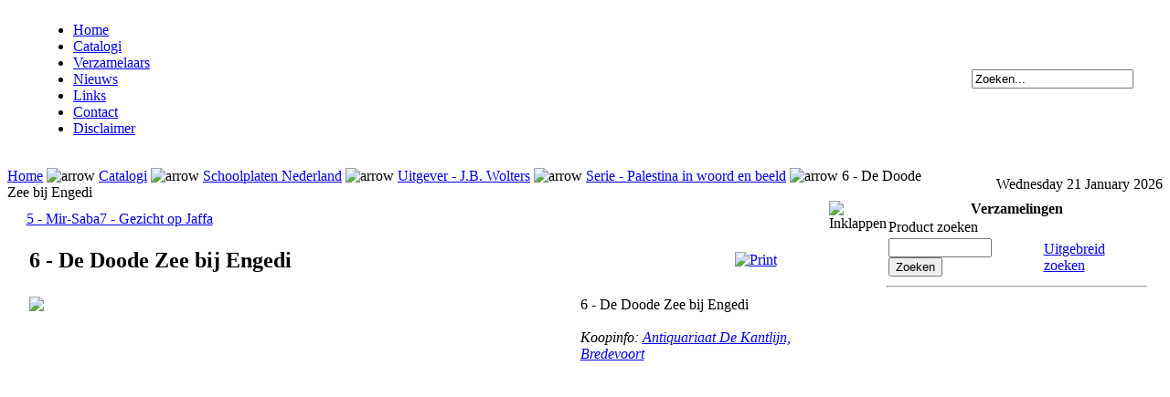

--- FILE ---
content_type: text/html; charset=UTF-8
request_url: https://collectiontrade.nl/index.php?page=shop.product_details&flypage=flypage.tpl&product_id=15969&category_id=1261&option=com_virtuemart&Itemid=35
body_size: 37236
content:
<?xml version="1.0" encoding="iso-8859-1"?><!DOCTYPE html PUBLIC "-//W3C//DTD XHTML 1.0 Transitional//EN" "http://www.w3.org/TR/xhtml1/DTD/xhtml1-strict.dtd">
<!--xhtml1-transitional"-->
<html xmlns="http://www.w3.org/1999/xhtml">
<head>
<title>Verzameling in beeld - 6 - De Doode Zee bij Engedi</title>
<meta name="description" content="Verzameling In Beeld is een catalogus van verzamelingen. Aansluitend biedt het hierbij diensten aan voor de verzamelaar, zoals koop/verkoop/ruilen van objecten, het afbeelden van eigen verzamelingen en het completeren en corrigeren van de catalogi. Vooral de verzameling schoolplaten van Nederland is de grootste beschikbare catalogus., Koopinfo: Antiquariaat De Kantlijn, Bredevoort" />
<meta name="keywords" content="verzameling, verzamelingen, collection, collections, collectables, nostalgie, nostalgia, schoolplaat, schoolplaten" />
<meta name="Generator" content="Joomla! - Copyright (C) 2005 - 2007 Open Source Matters. All rights reserved." />
<meta name="robots" content="index, follow" />
<script src="https://collectiontrade.nl/components/com_virtuemart/fetchscript.php?gzip=1&amp;subdir[0]=/themes/default&amp;file[0]=theme.js&amp;subdir[1]=/js&amp;file[1]=sleight.js&amp;subdir[2]=/js/mootools&amp;file[2]=mootools-release-1.11.js&amp;subdir[3]=/js/mootools&amp;file[3]=mooPrompt.js" type="text/javascript"></script>
<script type="text/javascript">var cart_title = "Mandje";var ok_lbl="Doorgaan";var cancel_lbl="Annuleren";var notice_lbl="Opmerking";</script>
<link href="https://collectiontrade.nl/components/com_virtuemart/fetchscript.php?gzip=1&amp;subdir[0]=/themes/default&amp;file[0]=theme.css&amp;subdir[1]=/js/mootools&amp;file[1]=mooPrompt.css" type="text/css" rel="stylesheet" />
		<script src="https://collectiontrade.nl/includes/js/joomla.javascript.js" type="text/javascript"></script>
			<link rel="shortcut icon" href="https://collectiontrade.nl/images/favicon.ico" />
	<meta name="google-site-verification" content="Z2GQj6MvaMnV1EooIymtNz9zjmnjFjcMQXvHVu4ll84" />
<meta http-equiv="Content-Type" content="text/html;>charset=iso-8859-1" />
<link rel="stylesheet" href="https://collectiontrade.nl/templates/biz_blue/css/template_css.css" type="text/css"/><script src="https://collectiontrade.nl/includes/highslide/highslide-with-gallery.js" type="text/javascript"></script><script src="https://collectiontrade.nl/includes/highslide/highslide.config.js" type="text/javascript" charset="utf-8"></script><link rel="stylesheet" href="https://collectiontrade.nl/includes/highslide/highslide.css" type="text/css" />
</head>

<body id="body_bg"  onmousemove="getPos(event)" onmouseup="mouseStatus='up'">

     <table width="95%"  border="0" align="center" cellpadding="0" cellspacing="0">
         <tr>
                 <td  width="100%" align="left" class="topnav" valign="bottom">
                                          <div>
                      <ul id="mainlevel-nav"><li><a href="https://collectiontrade.nl/" class="mainlevel-nav" >Home</a></li><li><a href="https://collectiontrade.nl/index.php?option=com_virtuemart&amp;Itemid=35" class="mainlevel-nav" id="active_menu-nav">Catalogi</a></li><li><a href="https://collectiontrade.nl/index.php?option=com_content&amp;task=blogcategory&amp;id=22&amp;Itemid=50" class="mainlevel-nav" >Verzamelaars</a></li><li><a href="https://collectiontrade.nl/index.php?option=com_content&amp;task=section&amp;id=1&amp;Itemid=36" class="mainlevel-nav" >Nieuws</a></li><li><a href="https://collectiontrade.nl/index.php?option=com_weblinks&amp;Itemid=37" class="mainlevel-nav" >Links</a></li><li><a href="https://collectiontrade.nl/index.php?option=com_contact&amp;catid=12&amp;Itemid=40" class="mainlevel-nav" >Contact</a></li><li><a href="https://collectiontrade.nl/index.php?option=com_content&amp;task=view&amp;id=25&amp;Itemid=49" class="mainlevel-nav" >Disclaimer</a></li></ul>                    </div>
                      
                 </td>

                 <td>&nbsp; </td>

                 <td width="169"  align="left"  valign="middle">
            <form action="index.php" method="post" name="form" >
                  
                    <div >
                        <input class="searchbox" type="text" name="searchword" size="20"  value="Zoeken..."  onblur="if(this.value=='') this.value='Zoeken...';" onfocus="if(this.value=='Zoeken...') this.value='';" />
                                                            
           </div>
          <input type="hidden" name="option" value="search" />
                  </form>  

                </td>

        </tr>
  </table>  
  <table width="100%"  border="0" align="center" cellpadding="0" cellspacing="0">
        <tr>
                 <td  align="center" class="logoheader">&nbsp;  </td>
               
        </tr>
  </table>
  
 
  <table width="100%"  border="0" align="center" cellpadding="0" cellspacing="0" >
         <tr>
            
            
                 <td align="left" class="top1" ><span class="pathway"><a href="https://collectiontrade.nl/index.php" class="pathway">Home</a> <img src="https://collectiontrade.nl/templates/biz_blue/images/arrow.png" border="0" alt="arrow" /> <a href="https://collectiontrade.nl/index.php?option=com_virtuemart&amp;Itemid=35" class="pathway">Catalogi</a> <img src="https://collectiontrade.nl/templates/biz_blue/images/arrow.png" border="0" alt="arrow" /> 
		<a class="pathway" href="https://collectiontrade.nl/index.php?page=shop.browse&category_id=1012&option=com_virtuemart&Itemid=35">Schoolplaten Nederland</a>
	
<img src="https://collectiontrade.nl/templates/biz_blue/images/arrow.png" border="0" alt="arrow" />		<a class="pathway" href="https://collectiontrade.nl/index.php?page=shop.browse&category_id=1239&option=com_virtuemart&Itemid=35">Uitgever - J.B. Wolters</a>
	
<img src="https://collectiontrade.nl/templates/biz_blue/images/arrow.png" border="0" alt="arrow" />		<a class="pathway" href="https://collectiontrade.nl/index.php?page=shop.browse&category_id=1261&option=com_virtuemart&Itemid=35">Serie - Palestina in woord en beeld</a>
	
<img src="https://collectiontrade.nl/templates/biz_blue/images/arrow.png" border="0" alt="arrow" />		6 - De Doode Zee bij Engedi	
</span></td>
<!--            <td class="top1">&nbsp;</td> -->
                 <td width="251" align="right" class="top1" ><div class="date">Wednesday 21 January 2026</div></td>
         </tr>

  </table>
        
        
        
  <table width="95%" class="top2"  border="0" align="center" cellpadding="0" cellspacing="0"  >
          <tr>
                 
             <td valign="top"  width="100%" > 
  <table width="100%"  border="0" cellspacing="0" cellpadding="0" style="border-top: 5px solid #ffffff;">
                   
          <tr align="left" valign="top">
                      <td colspan="3" style="border-top: 3px solid #ffffff; padding: 3px;"><div class="main">
                      <!--[if gte IE 5.5]><![if lt IE 7]>
<style type="text/css">
    div#thumbnail a span {
    left: expression( ( 350 + ( ignoreMe2 = document.documentElement.scrollLeft ? document.documentElement.scrollLeft : document.body.scrollLeft ) ) + 'px' );
    top: expression( ( 200 + ( ignoreMe = document.documentElement.scrollTop ? document.documentElement.scrollTop : document.body.scrollTop ) ) + 'px' ); }
</style>
<![endif]><![endif]-->
<div id="vmMainPage">
	
<a class="previous_page" href="https://collectiontrade.nl/index.php?page=shop.product_details&amp;product_id=15968&amp;flypage=flypage.tpl&amp;pop=0&amp;option=com_virtuemart&amp;Itemid=35">5 - Mir-Saba</a><a class="next_page" href="https://collectiontrade.nl/index.php?page=shop.product_details&amp;product_id=15970&amp;flypage=flypage.tpl&amp;pop=0&amp;option=com_virtuemart&amp;Itemid=35">7 - Gezicht op Jaffa</a><br style="clear:both"/>
<table width="100%">
    <tr>
        <td><h2>6 - De Doode Zee bij Engedi</h2></td>
        <td width="100 px">

<div class="buttons_heading">
<table><tr>
<td><a href="index2.php?page=shop.product_details&amp;flypage=flypage.tpl&amp;product_id=15969&amp;category_id=1261&amp;option=com_virtuemart&amp;Itemid=35&amp;pop=1" title="Print" onclick="void window.open('index2.php?page=shop.product_details&amp;flypage=flypage.tpl&amp;product_id=15969&amp;category_id=1261&amp;option=com_virtuemart&amp;Itemid=35&amp;pop=1', '_blank', 'status=no,toolbar=no,scrollbars=yes,titlebar=no,menubar=no,resizable=yes,width=640,height=480,directories=no,location=no');return false;"><img src="https://collectiontrade.nl/images/M_images/printButton.png"  alt="Print" name="Print" align="top" border="0" /></a></td></tr></table>
</div></td>
    </tr>
</table>

<script type="text/javascript">
addimage("https://collectiontrade.nl/images/stories/prod2/SNE-JW-PW-06.jpg","https://collectiontrade.nl/images/stories/prod0/SNE-JW-PW-06.jpg","600","6 - De Doode Zee bij Engedi","<i>Koopinfo: <a href=\"http://www.de-kantlijn.com/\" target=\"_blank\">Antiquariaat De Kantlijn, Bredevoort</a></i>")
</script>

<table cellpadding="0" cellspacing="3" border="0" width="100%">
    <tr>
        <td align="left" valign="top" height="442px" width="600px">
            <div style="width:100%" id="imagewindow">
                                     <a href="https://collectiontrade.nl/images/stories/prod0/SNE-JW-PW-06.jpg" class="highslide" onclick="return hs.expand(this, config1)">                  <img src="https://collectiontrade.nl/images/stories/prod2/SNE-JW-PW-06.jpg" border="0"/>
                                     </a>             </div>
        </td>
        <td align="left" valign="top">
            <div style="width:100%" id="textwindow">
                 6 - De Doode Zee bij Engedi                 <br /><br />
                 <i>Koopinfo: <a href="http://www.de-kantlijn.com/" target="_blank">Antiquariaat De Kantlijn, Bredevoort</a></i>            </div>
        </td>
    </tr>
</table>



<br style="clear:both"/>
<h4>Product omschrijving</h4><table class="producttable"><tbody>
<tr><th>Jaar</th><th>Nr</th><th>Titel</th><th>Uitgeversnaam op de plaat</th><th>Auteur</th><th>Illustrator</th><th>Maten bxh [cm]</th><th>Lithograaf/Drukker</th><th>Techniek</th><th>Handleiding</th><th>Bijzonderheden</th></tr><tr><td>1927</td><td>6</td><td rowspan=3>De Doode Zee bij Engedi</td><td>Uitgave van J.B. Wolters Groningen Den Haag</td><td>Dr. A. van Deursen en G. Meima / C. Wessels S.J.</td><td>L. Blum, figuren door C. Jetses? [www.jetses.nl]</td><td>105x75</td><td></td><td></td><td>Toelichting, verschillend voor C. Wessels S.J. en voor Dr. A. van Deursen, G. Meima</td><td></td></tr><tr><td>1934</td><td>6</td><td>J.B. Wolters Uitgeversmaatschappij NV, Groningen - Batavia</td><td>Dr. A. van Deursen en G. Meima / C. Wessels S.J.</td><td>L. Blum, figuren door C. Jetses? [www.jetses.nl]</td><td>105x75</td><td></td><td></td><td>Toelichting, verschillend voor C. Wessels S.J. en voor Dr. A. van Deursen, G. Meima</td><td></td></tr><tr><td>1950</td><td>6</td><td>J.B. Wolters Uitgeversmaatschappij NV, Groningen, Djakarta</td><td>Dr. A. van Deursen en G. Meima / C. Wessels S.J.</td><td>L. Blum, figuren door C. Jetses? [www.jetses.nl]</td><td>105x75</td><td></td><td></td><td>Toelichting, verschillend voor C. Wessels S.J. en voor Dr. A. van Deursen, G. Meima</td><td></td></tr></tbody></table><br style="clear:both"/>

<div id="statusBox" style="text-align:center;display:none;visibility:hidden;"></div></div>
                      </div></td>
          </tr>
          <tr>
                      <td colspan="3" valign="top" style="border-top: 3px solid #FFFFFF;">                       </td>
          </tr>
  </table>
  
  </td>


<td valign="top" id="statusbar" onmousedown="setPos(event)">
<img id="collapseImg" src="https://collectiontrade.nl/templates/biz_blue/images/collapse.jpg" onmousedown="collapse(event)" title="Inklappen" border="0"/>
<img id="expandImg" src="https://collectiontrade.nl/templates/biz_blue/images/expand.jpg" onmousedown="expand(event)" title="Uitklappen" border="0" style="display: none;" />
</td>

<td class="rcol" valign="top"> 
                  <div id="rightcol" style="width: 285px;">
                  		<table cellpadding="0" cellspacing="0" class="moduletable">
					<tr>
				<th valign="top">
					Verzamelingen				</th>
			</tr>
					<tr>
			<td>
				  <!--BEGIN Search Box -->
  <table cellpadding="1" cellspacing="1" border="0">
  <tr> 
    <td>
      <label for="shop_search_field">Product zoeken</label>
    </td>
  </tr>
  <tr> 
    <td>
      <form action="https://collectiontrade.nl/index.php" method="get">
        <input id="shop_search_field" title="Zoeken" class="inputbox" type="text" size="12" name="keyword" />
        <input class="button" type="submit" name="Search" value="Zoeken" />
        <input type="hidden" name="Itemid" value="35" />
        <input type="hidden" name="option" value="com_virtuemart" />
        <input type="hidden" name="page" value="shop.browse" />
      </form>
    </td>
    <td>
        <a href="https://collectiontrade.nl/index.php?option=com_virtuemart&amp;page=shop.search&amp;Itemid=35">
            Uitgebreid zoeken        </a>
    </td>
  </tr>
  </table>
  <hr />
  <!-- End Search Box --> 
<table border="0" cellspacing="1" cellpadding="0" width="100%"><tr><td align="left">
<link rel="stylesheet" href="https://collectiontrade.nl/modules/dtree/dtree.css" type="text/css" />
<script type="text/javascript" src="https://collectiontrade.nl/modules/dtree/dtree.js"></script>
<script type="text/javascript">
dtree_6970b2b8e88a7 = new dTree('dtree_6970b2b8e88a7',"https://collectiontrade.nl/modules");
dtree_6970b2b8e88a7.config.useSelection=true;
dtree_6970b2b8e88a7.config.useLines=true;
dtree_6970b2b8e88a7.config.useIcons=true;
dtree_6970b2b8e88a7.config.useCookies=false;
dtree_6970b2b8e88a7.config.useStatusText=false;
dtree_6970b2b8e88a7.config.closeSameLevel=false;
dtree_6970b2b8e88a7.add("0","-1","Catalogi","https://collectiontrade.nl/index.php?page=shop.index&amp;option=com_virtuemart&amp;Itemid=35","","");
dtree_6970b2b8e88a7.add("993","0","Blikken Rinse Appelstroop","https://collectiontrade.nl/index.php?page=shop.browse&amp;category_id=993&amp;option=com_virtuemart&amp;Itemid=35","","");
dtree_6970b2b8e88a7.add("1516","0","Leesplankjes NL","https://collectiontrade.nl/index.php?page=shop.browse&amp;category_id=1516&amp;option=com_virtuemart&amp;Itemid=35","","");
dtree_6970b2b8e88a7.add("1515","0","Postbestellersemblemen NL (4) ","https://collectiontrade.nl/index.php?page=shop.browse&amp;category_id=1515&amp;option=com_virtuemart&amp;Itemid=35","","");
dtree_6970b2b8e88a7.add("1457","0","Straatmeubilair Brievenbussen NL (31) ","https://collectiontrade.nl/index.php?page=shop.browse&amp;category_id=1457&amp;option=com_virtuemart&amp;Itemid=35","","");
dtree_6970b2b8e88a7.add("1514","0","Straatmeubilair Diversen NL (13) ","https://collectiontrade.nl/index.php?page=shop.browse&amp;category_id=1514&amp;option=com_virtuemart&amp;Itemid=35","","");
dtree_6970b2b8e88a7.add("1709","0","Schoolplaten Belgi&Atilde;&laquo;","https://collectiontrade.nl/index.php?page=shop.browse&amp;category_id=1709&amp;option=com_virtuemart&amp;Itemid=35","","");
dtree_6970b2b8e88a7.add("1802","0","Schoolplaten Denemarken","https://collectiontrade.nl/index.php?page=shop.browse&amp;category_id=1802&amp;option=com_virtuemart&amp;Itemid=35","","");
dtree_6970b2b8e88a7.add("1857","0","Schoolplaten Duitsland","https://collectiontrade.nl/index.php?page=shop.browse&amp;category_id=1857&amp;option=com_virtuemart&amp;Itemid=35","","");
dtree_6970b2b8e88a7.add("2813","0","Schoolplaten Finland","https://collectiontrade.nl/index.php?page=shop.browse&amp;category_id=2813&amp;option=com_virtuemart&amp;Itemid=35","","");
dtree_6970b2b8e88a7.add("2184","0","Schoolplaten Frankrijk","https://collectiontrade.nl/index.php?page=shop.browse&amp;category_id=2184&amp;option=com_virtuemart&amp;Itemid=35","","");
dtree_6970b2b8e88a7.add("1843","0","Schoolplaten Groot-Brittani&Atilde;&laquo;","https://collectiontrade.nl/index.php?page=shop.browse&amp;category_id=1843&amp;option=com_virtuemart&amp;Itemid=35","","");
dtree_6970b2b8e88a7.add("1957","0","Schoolplaten Itali&Atilde;&laquo;","https://collectiontrade.nl/index.php?page=shop.browse&amp;category_id=1957&amp;option=com_virtuemart&amp;Itemid=35","","");
dtree_6970b2b8e88a7.add("1012","0","Schoolplaten Nederland","https://collectiontrade.nl/index.php?page=shop.browse&amp;category_id=1012&amp;option=com_virtuemart&amp;Itemid=35","","");
dtree_6970b2b8e88a7.add("1874","0","Schoolplaten Noorwegen","https://collectiontrade.nl/index.php?page=shop.browse&amp;category_id=1874&amp;option=com_virtuemart&amp;Itemid=35","","");
dtree_6970b2b8e88a7.add("1799","0","Schoolplaten Oostenrijk","https://collectiontrade.nl/index.php?page=shop.browse&amp;category_id=1799&amp;option=com_virtuemart&amp;Itemid=35","","");
dtree_6970b2b8e88a7.add("2174","0","Schoolplaten Spanje","https://collectiontrade.nl/index.php?page=shop.browse&amp;category_id=2174&amp;option=com_virtuemart&amp;Itemid=35","","");
dtree_6970b2b8e88a7.add("2192","0","Schoolplaten Tsjechi&Atilde;&laquo;, Tsjecho-Slowakije","https://collectiontrade.nl/index.php?page=shop.browse&amp;category_id=2192&amp;option=com_virtuemart&amp;Itemid=35","","");
dtree_6970b2b8e88a7.add("2010","0","Schoolplaten Verenigde Staten","https://collectiontrade.nl/index.php?page=shop.browse&amp;category_id=2010&amp;option=com_virtuemart&amp;Itemid=35","","");
dtree_6970b2b8e88a7.add("1879","0","Schoolplaten Zweden","https://collectiontrade.nl/index.php?page=shop.browse&amp;category_id=1879&amp;option=com_virtuemart&amp;Itemid=35","","");
dtree_6970b2b8e88a7.add("2437","0","Schoolplaten Zwitserland","https://collectiontrade.nl/index.php?page=shop.browse&amp;category_id=2437&amp;option=com_virtuemart&amp;Itemid=35","","");
dtree_6970b2b8e88a7.add("2046","0","Schoolplaten Look-alikes","https://collectiontrade.nl/index.php?page=shop.browse&amp;category_id=2046&amp;option=com_virtuemart&amp;Itemid=35","","");
dtree_6970b2b8e88a7.add("2092","0","Thema Kerstmis (13) ","https://collectiontrade.nl/index.php?page=shop.browse&amp;category_id=2092&amp;option=com_virtuemart&amp;Itemid=35","","");
dtree_6970b2b8e88a7.add("996","993","Alle blikken (34) ","https://collectiontrade.nl/index.php?page=shop.browse&amp;category_id=996&amp;option=com_virtuemart&amp;Itemid=35","","");
dtree_6970b2b8e88a7.add("997","993","Producent - Blyenberg (2) ","https://collectiontrade.nl/index.php?page=shop.browse&amp;category_id=997&amp;option=com_virtuemart&amp;Itemid=35","","");
dtree_6970b2b8e88a7.add("998","993","Producent - De Betuwe (8) ","https://collectiontrade.nl/index.php?page=shop.browse&amp;category_id=998&amp;option=com_virtuemart&amp;Itemid=35","","");
dtree_6970b2b8e88a7.add("1000","993","Producent - De Gruyter (2) ","https://collectiontrade.nl/index.php?page=shop.browse&amp;category_id=1000&amp;option=com_virtuemart&amp;Itemid=35","","");
dtree_6970b2b8e88a7.add("999","993","Producent - Den Bongerd (1) ","https://collectiontrade.nl/index.php?page=shop.browse&amp;category_id=999&amp;option=com_virtuemart&amp;Itemid=35","","");
dtree_6970b2b8e88a7.add("1001","993","Producent - Enkabe (1) ","https://collectiontrade.nl/index.php?page=shop.browse&amp;category_id=1001&amp;option=com_virtuemart&amp;Itemid=35","","");
dtree_6970b2b8e88a7.add("1002","993","Producent - Frutesse (1) ","https://collectiontrade.nl/index.php?page=shop.browse&amp;category_id=1002&amp;option=com_virtuemart&amp;Itemid=35","","");
dtree_6970b2b8e88a7.add("1003","993","Producent - GFS (2) ","https://collectiontrade.nl/index.php?page=shop.browse&amp;category_id=1003&amp;option=com_virtuemart&amp;Itemid=35","","");
dtree_6970b2b8e88a7.add("1004","993","Producent - Hero (2) ","https://collectiontrade.nl/index.php?page=shop.browse&amp;category_id=1004&amp;option=com_virtuemart&amp;Itemid=35","","");
dtree_6970b2b8e88a7.add("1005","993","Producent - J. Canisius (3) ","https://collectiontrade.nl/index.php?page=shop.browse&amp;category_id=1005&amp;option=com_virtuemart&amp;Itemid=35","","");
dtree_6970b2b8e88a7.add("1006","993","Producent - Jan van Woerkom (2) ","https://collectiontrade.nl/index.php?page=shop.browse&amp;category_id=1006&amp;option=com_virtuemart&amp;Itemid=35","","");
dtree_6970b2b8e88a7.add("1007","993","Producent - R. Nagelschmidt (2) ","https://collectiontrade.nl/index.php?page=shop.browse&amp;category_id=1007&amp;option=com_virtuemart&amp;Itemid=35","","");
dtree_6970b2b8e88a7.add("1008","993","Producent - Solberg-Diederen (1) ","https://collectiontrade.nl/index.php?page=shop.browse&amp;category_id=1008&amp;option=com_virtuemart&amp;Itemid=35","","");
dtree_6970b2b8e88a7.add("1009","993","Producent - Taminiau (2) ","https://collectiontrade.nl/index.php?page=shop.browse&amp;category_id=1009&amp;option=com_virtuemart&amp;Itemid=35","","");
dtree_6970b2b8e88a7.add("1010","993","Producent - Timson (2) ","https://collectiontrade.nl/index.php?page=shop.browse&amp;category_id=1010&amp;option=com_virtuemart&amp;Itemid=35","","");
dtree_6970b2b8e88a7.add("1011","993","Producent - VeGe (1) ","https://collectiontrade.nl/index.php?page=shop.browse&amp;category_id=1011&amp;option=com_virtuemart&amp;Itemid=35","","");
dtree_6970b2b8e88a7.add("994","993","Producent - [Groen blik] (1) ","https://collectiontrade.nl/index.php?page=shop.browse&amp;category_id=994&amp;option=com_virtuemart&amp;Itemid=35","","");
dtree_6970b2b8e88a7.add("995","993","Producten - [Vierkant blik] (1) ","https://collectiontrade.nl/index.php?page=shop.browse&amp;category_id=995&amp;option=com_virtuemart&amp;Itemid=35","","");
dtree_6970b2b8e88a7.add("1489","1012","Uitgever - A. Akkeringa","https://collectiontrade.nl/index.php?page=shop.browse&amp;category_id=1489&amp;option=com_virtuemart&amp;Itemid=35","","");
dtree_6970b2b8e88a7.add("1118","1012","Uitgever - A. Huisman","https://collectiontrade.nl/index.php?page=shop.browse&amp;category_id=1118&amp;option=com_virtuemart&amp;Itemid=35","","");
dtree_6970b2b8e88a7.add("2071","1012","Uitgever - A. Jongbloed","https://collectiontrade.nl/index.php?page=shop.browse&amp;category_id=2071&amp;option=com_virtuemart&amp;Itemid=35","","");
dtree_6970b2b8e88a7.add("1110","1012","Uitgever - A.C.P. Nabbe","https://collectiontrade.nl/index.php?page=shop.browse&amp;category_id=1110&amp;option=com_virtuemart&amp;Itemid=35","","");
dtree_6970b2b8e88a7.add("1113","1012","Uitgever - A.E. Kluwer","https://collectiontrade.nl/index.php?page=shop.browse&amp;category_id=1113&amp;option=com_virtuemart&amp;Itemid=35","","");
dtree_6970b2b8e88a7.add("1108","1012","Uitgever - Abbott","https://collectiontrade.nl/index.php?page=shop.browse&amp;category_id=1108&amp;option=com_virtuemart&amp;Itemid=35","","");
dtree_6970b2b8e88a7.add("1116","1012","Uitgever - Agteres","https://collectiontrade.nl/index.php?page=shop.browse&amp;category_id=1116&amp;option=com_virtuemart&amp;Itemid=35","","");
dtree_6970b2b8e88a7.add("1393","1012","Uitgever - ANWB","https://collectiontrade.nl/index.php?page=shop.browse&amp;category_id=1393&amp;option=com_virtuemart&amp;Itemid=35","","");
dtree_6970b2b8e88a7.add("1120","1012","Uitgever - Avros","https://collectiontrade.nl/index.php?page=shop.browse&amp;category_id=1120&amp;option=com_virtuemart&amp;Itemid=35","","");
dtree_6970b2b8e88a7.add("1125","1012","Uitgever - B. de Meulder","https://collectiontrade.nl/index.php?page=shop.browse&amp;category_id=1125&amp;option=com_virtuemart&amp;Itemid=35","","");
dtree_6970b2b8e88a7.add("2067","1012","Uitgever - B. Sluyterman","https://collectiontrade.nl/index.php?page=shop.browse&amp;category_id=2067&amp;option=com_virtuemart&amp;Itemid=35","","");
dtree_6970b2b8e88a7.add("1129","1012","Uitgever - Blankwaardt &amp; Schoonhoven","https://collectiontrade.nl/index.php?page=shop.browse&amp;category_id=1129&amp;option=com_virtuemart&amp;Itemid=35","","");
dtree_6970b2b8e88a7.add("1131","1012","Uitgever - Bruynzeel potlodenfabriek","https://collectiontrade.nl/index.php?page=shop.browse&amp;category_id=1131&amp;option=com_virtuemart&amp;Itemid=35","","");
dtree_6970b2b8e88a7.add("1135","1012","Uitgever - C. de Boer jr.","https://collectiontrade.nl/index.php?page=shop.browse&amp;category_id=1135&amp;option=com_virtuemart&amp;Itemid=35","","");
dtree_6970b2b8e88a7.add("1495","1012","Uitgever - C.A. Westera","https://collectiontrade.nl/index.php?page=shop.browse&amp;category_id=1495&amp;option=com_virtuemart&amp;Itemid=35","","");
dtree_6970b2b8e88a7.add("1137","1012","Uitgever - C.A.J. van Dishoeck","https://collectiontrade.nl/index.php?page=shop.browse&amp;category_id=1137&amp;option=com_virtuemart&amp;Itemid=35","","");
dtree_6970b2b8e88a7.add("1144","1012","Uitgever - C.L. Brinkman","https://collectiontrade.nl/index.php?page=shop.browse&amp;category_id=1144&amp;option=com_virtuemart&amp;Itemid=35","","");
dtree_6970b2b8e88a7.add("1286","1012","Uitgever - C.L. Langenhuysen","https://collectiontrade.nl/index.php?page=shop.browse&amp;category_id=1286&amp;option=com_virtuemart&amp;Itemid=35","","");
dtree_6970b2b8e88a7.add("1133","1012","Uitgever - Callenbach","https://collectiontrade.nl/index.php?page=shop.browse&amp;category_id=1133&amp;option=com_virtuemart&amp;Itemid=35","","");
dtree_6970b2b8e88a7.add("2093","1012","Uitgever - Cartografisch Instituut Bootsma","https://collectiontrade.nl/index.php?page=shop.browse&amp;category_id=2093&amp;option=com_virtuemart&amp;Itemid=35","","");
dtree_6970b2b8e88a7.add("1706","1012","Uitgever - Cebeco","https://collectiontrade.nl/index.php?page=shop.browse&amp;category_id=1706&amp;option=com_virtuemart&amp;Itemid=35","","");
dtree_6970b2b8e88a7.add("1140","1012","Uitgever - Champion","https://collectiontrade.nl/index.php?page=shop.browse&amp;category_id=1140&amp;option=com_virtuemart&amp;Itemid=35","","");
dtree_6970b2b8e88a7.add("1146","1012","Uitgever - Coberco","https://collectiontrade.nl/index.php?page=shop.browse&amp;category_id=1146&amp;option=com_virtuemart&amp;Itemid=35","","");
dtree_6970b2b8e88a7.add("1155","1012","Uitgever - D. Mijs","https://collectiontrade.nl/index.php?page=shop.browse&amp;category_id=1155&amp;option=com_virtuemart&amp;Itemid=35","","");
dtree_6970b2b8e88a7.add("1148","1012","Uitgever - Daamen&#039;s Uitgeversmaatschappij","https://collectiontrade.nl/index.php?page=shop.browse&amp;category_id=1148&amp;option=com_virtuemart&amp;Itemid=35","","");
dtree_6970b2b8e88a7.add("1153","1012","Uitgever - DAF","https://collectiontrade.nl/index.php?page=shop.browse&amp;category_id=1153&amp;option=com_virtuemart&amp;Itemid=35","","");
dtree_6970b2b8e88a7.add("2637","1012","Uitgever - De Heilige Kleine Theresia","https://collectiontrade.nl/index.php?page=shop.browse&amp;category_id=2637&amp;option=com_virtuemart&amp;Itemid=35","","");
dtree_6970b2b8e88a7.add("2002","1012","Uitgever - De Muinck &amp; Co","https://collectiontrade.nl/index.php?page=shop.browse&amp;category_id=2002&amp;option=com_virtuemart&amp;Itemid=35","","");
dtree_6970b2b8e88a7.add("2201","1012","Uitgever - De Nederlandse Vereniging tot Bescherming van Vogels","https://collectiontrade.nl/index.php?page=shop.browse&amp;category_id=2201&amp;option=com_virtuemart&amp;Itemid=35","","");
dtree_6970b2b8e88a7.add("1160","1012","Uitgever - De Ruiter","https://collectiontrade.nl/index.php?page=shop.browse&amp;category_id=1160&amp;option=com_virtuemart&amp;Itemid=35","","");
dtree_6970b2b8e88a7.add("2231","1012","Uitgever - Deutsches Hygi&Atilde;&laquo;ne Museum","https://collectiontrade.nl/index.php?page=shop.browse&amp;category_id=2231&amp;option=com_virtuemart&amp;Itemid=35","","");
dtree_6970b2b8e88a7.add("1167","1012","Uitgever - Dijkstra&#039;s uitgeverij","https://collectiontrade.nl/index.php?page=shop.browse&amp;category_id=1167&amp;option=com_virtuemart&amp;Itemid=35","","");
dtree_6970b2b8e88a7.add("1151","1012","Uitgever - Droste Cacao- en Chocoladefabrieken","https://collectiontrade.nl/index.php?page=shop.browse&amp;category_id=1151&amp;option=com_virtuemart&amp;Itemid=35","","");
dtree_6970b2b8e88a7.add("1759","1012","Uitgever - E. van der Vecht","https://collectiontrade.nl/index.php?page=shop.browse&amp;category_id=1759&amp;option=com_virtuemart&amp;Itemid=35","","");
dtree_6970b2b8e88a7.add("1305","1012","Uitgever - E.J. Brill, C.H.E. Breijer","https://collectiontrade.nl/index.php?page=shop.browse&amp;category_id=1305&amp;option=com_virtuemart&amp;Itemid=35","","");
dtree_6970b2b8e88a7.add("1173","1012","Uitgever - Econosto","https://collectiontrade.nl/index.php?page=shop.browse&amp;category_id=1173&amp;option=com_virtuemart&amp;Itemid=35","","");
dtree_6970b2b8e88a7.add("1178","1012","Uitgever - Erven. J.J Tijl","https://collectiontrade.nl/index.php?page=shop.browse&amp;category_id=1178&amp;option=com_virtuemart&amp;Itemid=35","","");
dtree_6970b2b8e88a7.add("1175","1012","Uitgever - Esso","https://collectiontrade.nl/index.php?page=shop.browse&amp;category_id=1175&amp;option=com_virtuemart&amp;Itemid=35","","");
dtree_6970b2b8e88a7.add("1180","1012","Uitgever - Ford","https://collectiontrade.nl/index.php?page=shop.browse&amp;category_id=1180&amp;option=com_virtuemart&amp;Itemid=35","","");
dtree_6970b2b8e88a7.add("2323","1012","Uitgever - G. Kolff en Co","https://collectiontrade.nl/index.php?page=shop.browse&amp;category_id=2323&amp;option=com_virtuemart&amp;Itemid=35","","");
dtree_6970b2b8e88a7.add("1408","1012","Uitgever - G.B. van Goor Zonen","https://collectiontrade.nl/index.php?page=shop.browse&amp;category_id=1408&amp;option=com_virtuemart&amp;Itemid=35","","");
dtree_6970b2b8e88a7.add("1678","1012","Uitgever - Gebr. Ebert","https://collectiontrade.nl/index.php?page=shop.browse&amp;category_id=1678&amp;option=com_virtuemart&amp;Itemid=35","","");
dtree_6970b2b8e88a7.add("1182","1012","Uitgever - Gebr. van der Post","https://collectiontrade.nl/index.php?page=shop.browse&amp;category_id=1182&amp;option=com_virtuemart&amp;Itemid=35","","");
dtree_6970b2b8e88a7.add("1808","1012","Uitgever - G&Atilde;&frac14;termann","https://collectiontrade.nl/index.php?page=shop.browse&amp;category_id=1808&amp;option=com_virtuemart&amp;Itemid=35","","");
dtree_6970b2b8e88a7.add("2640","1012","Uitgever - H. de Vroede","https://collectiontrade.nl/index.php?page=shop.browse&amp;category_id=2640&amp;option=com_virtuemart&amp;Itemid=35","","");
dtree_6970b2b8e88a7.add("1184","1012","Uitgever - H. ten Brink","https://collectiontrade.nl/index.php?page=shop.browse&amp;category_id=1184&amp;option=com_virtuemart&amp;Itemid=35","","");
dtree_6970b2b8e88a7.add("1197","1012","Uitgever - H.G. van Alfen","https://collectiontrade.nl/index.php?page=shop.browse&amp;category_id=1197&amp;option=com_virtuemart&amp;Itemid=35","","");
dtree_6970b2b8e88a7.add("1191","1012","Uitgever - Hebri","https://collectiontrade.nl/index.php?page=shop.browse&amp;category_id=1191&amp;option=com_virtuemart&amp;Itemid=35","","");
dtree_6970b2b8e88a7.add("1200","1012","Uitgever - Imexporter","https://collectiontrade.nl/index.php?page=shop.browse&amp;category_id=1200&amp;option=com_virtuemart&amp;Itemid=35","","");
dtree_6970b2b8e88a7.add("1206","1012","Uitgever - J. Ahrend &amp; Zoon","https://collectiontrade.nl/index.php?page=shop.browse&amp;category_id=1206&amp;option=com_virtuemart&amp;Itemid=35","","");
dtree_6970b2b8e88a7.add("1208","1012","Uitgever - J. Blokland","https://collectiontrade.nl/index.php?page=shop.browse&amp;category_id=1208&amp;option=com_virtuemart&amp;Itemid=35","","");
dtree_6970b2b8e88a7.add("1276","1012","Uitgever - J. Brandt en Zoon, Proost en Brandt","https://collectiontrade.nl/index.php?page=shop.browse&amp;category_id=1276&amp;option=com_virtuemart&amp;Itemid=35","","");
dtree_6970b2b8e88a7.add("1835","1012","Uitgever - J. Cremers","https://collectiontrade.nl/index.php?page=shop.browse&amp;category_id=1835&amp;option=com_virtuemart&amp;Itemid=35","","");
dtree_6970b2b8e88a7.add("1756","1012","Uitgever - J. Muusses","https://collectiontrade.nl/index.php?page=shop.browse&amp;category_id=1756&amp;option=com_virtuemart&amp;Itemid=35","","");
dtree_6970b2b8e88a7.add("1233","1012","Uitgever - J. Verhave","https://collectiontrade.nl/index.php?page=shop.browse&amp;category_id=1233&amp;option=com_virtuemart&amp;Itemid=35","","");
dtree_6970b2b8e88a7.add("1449","1012","Uitgever - J. Vlieger","https://collectiontrade.nl/index.php?page=shop.browse&amp;category_id=1449&amp;option=com_virtuemart&amp;Itemid=35","","");
dtree_6970b2b8e88a7.add("1239","1012","Uitgever - J.B. Wolters","https://collectiontrade.nl/index.php?page=shop.browse&amp;category_id=1239&amp;option=com_virtuemart&amp;Itemid=35","","");
dtree_6970b2b8e88a7.add("1222","1012","Uitgever - J.H. Kok","https://collectiontrade.nl/index.php?page=shop.browse&amp;category_id=1222&amp;option=com_virtuemart&amp;Itemid=35","","");
dtree_6970b2b8e88a7.add("1224","1012","Uitgever - J.L. Kruif","https://collectiontrade.nl/index.php?page=shop.browse&amp;category_id=1224&amp;option=com_virtuemart&amp;Itemid=35","","");
dtree_6970b2b8e88a7.add("1810","1012","Uitgever - J.W. van Raven","https://collectiontrade.nl/index.php?page=shop.browse&amp;category_id=1810&amp;option=com_virtuemart&amp;Itemid=35","","");
dtree_6970b2b8e88a7.add("1226","1012","Uitgever - Jac&#039;s Swildens","https://collectiontrade.nl/index.php?page=shop.browse&amp;category_id=1226&amp;option=com_virtuemart&amp;Itemid=35","","");
dtree_6970b2b8e88a7.add("1210","1012","Uitgever - Jacob Dijkstra","https://collectiontrade.nl/index.php?page=shop.browse&amp;category_id=1210&amp;option=com_virtuemart&amp;Itemid=35","","");
dtree_6970b2b8e88a7.add("1220","1012","Uitgever - Joh. Gerardts en Co","https://collectiontrade.nl/index.php?page=shop.browse&amp;category_id=1220&amp;option=com_virtuemart&amp;Itemid=35","","");
dtree_6970b2b8e88a7.add("1269","1012","Uitgever - Joh. Ykema","https://collectiontrade.nl/index.php?page=shop.browse&amp;category_id=1269&amp;option=com_virtuemart&amp;Itemid=35","","");
dtree_6970b2b8e88a7.add("1280","1012","Uitgever - Kemink &amp; Zn.","https://collectiontrade.nl/index.php?page=shop.browse&amp;category_id=1280&amp;option=com_virtuemart&amp;Itemid=35","","");
dtree_6970b2b8e88a7.add("1497","1012","Uitgever - Kinheim","https://collectiontrade.nl/index.php?page=shop.browse&amp;category_id=1497&amp;option=com_virtuemart&amp;Itemid=35","","");
dtree_6970b2b8e88a7.add("1278","1012","Uitgever - Kleynenberg &amp; Co.","https://collectiontrade.nl/index.php?page=shop.browse&amp;category_id=1278&amp;option=com_virtuemart&amp;Itemid=35","","");
dtree_6970b2b8e88a7.add("1782","1012","Uitgever - KLM","https://collectiontrade.nl/index.php?page=shop.browse&amp;category_id=1782&amp;option=com_virtuemart&amp;Itemid=35","","");
dtree_6970b2b8e88a7.add("2518","1012","Uitgever - Kok Educatief","https://collectiontrade.nl/index.php?page=shop.browse&amp;category_id=2518&amp;option=com_virtuemart&amp;Itemid=35","","");
dtree_6970b2b8e88a7.add("1480","1012","Uitgever - Kon Ned. Z.H.R.M","https://collectiontrade.nl/index.php?page=shop.browse&amp;category_id=1480&amp;option=com_virtuemart&amp;Itemid=35","","");
dtree_6970b2b8e88a7.add("1726","1012","Uitgever - L. de Fouw","https://collectiontrade.nl/index.php?page=shop.browse&amp;category_id=1726&amp;option=com_virtuemart&amp;Itemid=35","","");
dtree_6970b2b8e88a7.add("1674","1012","Uitgever - L.M.J. Brock","https://collectiontrade.nl/index.php?page=shop.browse&amp;category_id=1674&amp;option=com_virtuemart&amp;Itemid=35","","");
dtree_6970b2b8e88a7.add("2134","1012","Uitgever - Leybold-Heraeus","https://collectiontrade.nl/index.php?page=shop.browse&amp;category_id=2134&amp;option=com_virtuemart&amp;Itemid=35","","");
dtree_6970b2b8e88a7.add("1288","1012","Uitgever - Luctor","https://collectiontrade.nl/index.php?page=shop.browse&amp;category_id=1288&amp;option=com_virtuemart&amp;Itemid=35","","");
dtree_6970b2b8e88a7.add("1293","1012","Uitgever - Malmberg","https://collectiontrade.nl/index.php?page=shop.browse&amp;category_id=1293&amp;option=com_virtuemart&amp;Itemid=35","","");
dtree_6970b2b8e88a7.add("1303","1012","Uitgever - Martinus Nijhoff","https://collectiontrade.nl/index.php?page=shop.browse&amp;category_id=1303&amp;option=com_virtuemart&amp;Itemid=35","","");
dtree_6970b2b8e88a7.add("2131","1012","Uitgever - Ministerie van Defensie","https://collectiontrade.nl/index.php?page=shop.browse&amp;category_id=2131&amp;option=com_virtuemart&amp;Itemid=35","","");
dtree_6970b2b8e88a7.add("1013","1012","Uitgever - Ministerie van Onderwijs, Staatsdrukkerij Nederland","https://collectiontrade.nl/index.php?page=shop.browse&amp;category_id=1013&amp;option=com_virtuemart&amp;Itemid=35","","");
dtree_6970b2b8e88a7.add("1311","1012","Uitgever - N. Samsom","https://collectiontrade.nl/index.php?page=shop.browse&amp;category_id=1311&amp;option=com_virtuemart&amp;Itemid=35","","");
dtree_6970b2b8e88a7.add("1314","1012","Uitgever - N. Veenstra","https://collectiontrade.nl/index.php?page=shop.browse&amp;category_id=1314&amp;option=com_virtuemart&amp;Itemid=35","","");
dtree_6970b2b8e88a7.add("1307","1012","Uitgever - N.V. Koninklijke paketvaart - Maatschappij","https://collectiontrade.nl/index.php?page=shop.browse&amp;category_id=1307&amp;option=com_virtuemart&amp;Itemid=35","","");
dtree_6970b2b8e88a7.add("2125","1012","Uitgever - Neerbosch","https://collectiontrade.nl/index.php?page=shop.browse&amp;category_id=2125&amp;option=com_virtuemart&amp;Itemid=35","","");
dtree_6970b2b8e88a7.add("1309","1012","Uitgever - NMB","https://collectiontrade.nl/index.php?page=shop.browse&amp;category_id=1309&amp;option=com_virtuemart&amp;Itemid=35","","");
dtree_6970b2b8e88a7.add("1320","1012","Uitgever - Ouwehand","https://collectiontrade.nl/index.php?page=shop.browse&amp;category_id=1320&amp;option=com_virtuemart&amp;Itemid=35","","");
dtree_6970b2b8e88a7.add("1328","1012","Uitgever - P. Noordhoff","https://collectiontrade.nl/index.php?page=shop.browse&amp;category_id=1328&amp;option=com_virtuemart&amp;Itemid=35","","");
dtree_6970b2b8e88a7.add("1345","1012","Uitgever - P. Out","https://collectiontrade.nl/index.php?page=shop.browse&amp;category_id=1345&amp;option=com_virtuemart&amp;Itemid=35","","");
dtree_6970b2b8e88a7.add("1322","1012","Uitgever - Paters van de H. Geest","https://collectiontrade.nl/index.php?page=shop.browse&amp;category_id=1322&amp;option=com_virtuemart&amp;Itemid=35","","");
dtree_6970b2b8e88a7.add("1326","1012","Uitgever - Philips","https://collectiontrade.nl/index.php?page=shop.browse&amp;category_id=1326&amp;option=com_virtuemart&amp;Itemid=35","","");
dtree_6970b2b8e88a7.add("2646","1012","Uitgever - Philips Reclamehandel","https://collectiontrade.nl/index.php?page=shop.browse&amp;category_id=2646&amp;option=com_virtuemart&amp;Itemid=35","","");
dtree_6970b2b8e88a7.add("1324","1012","Uitgever - Prodenta","https://collectiontrade.nl/index.php?page=shop.browse&amp;category_id=1324&amp;option=com_virtuemart&amp;Itemid=35","","");
dtree_6970b2b8e88a7.add("1356","1012","Uitgever - R.J. Schierbeek","https://collectiontrade.nl/index.php?page=shop.browse&amp;category_id=1356&amp;option=com_virtuemart&amp;Itemid=35","","");
dtree_6970b2b8e88a7.add("1930","1012","Uitgever - Redactiebureau &quot;Zeeland&quot; te Goes","https://collectiontrade.nl/index.php?page=shop.browse&amp;category_id=1930&amp;option=com_virtuemart&amp;Itemid=35","","");
dtree_6970b2b8e88a7.add("1690","1012","Uitgever - Retel&#039;s Bureau voor Schoolinstallatie","https://collectiontrade.nl/index.php?page=shop.browse&amp;category_id=1690&amp;option=com_virtuemart&amp;Itemid=35","","");
dtree_6970b2b8e88a7.add("1347","1012","Uitgever - Rijkspostspaarbank en Postgiro","https://collectiontrade.nl/index.php?page=shop.browse&amp;category_id=1347&amp;option=com_virtuemart&amp;Itemid=35","","");
dtree_6970b2b8e88a7.add("1358","1012","Uitgever - Rossignol","https://collectiontrade.nl/index.php?page=shop.browse&amp;category_id=1358&amp;option=com_virtuemart&amp;Itemid=35","","");
dtree_6970b2b8e88a7.add("1360","1012","Uitgever - Royal Rotterdam Lloyd","https://collectiontrade.nl/index.php?page=shop.browse&amp;category_id=1360&amp;option=com_virtuemart&amp;Itemid=35","","");
dtree_6970b2b8e88a7.add("1391","1012","Uitgever - Scholtens en Zoon","https://collectiontrade.nl/index.php?page=shop.browse&amp;category_id=1391&amp;option=com_virtuemart&amp;Itemid=35","","");
dtree_6970b2b8e88a7.add("1379","1012","Uitgever - Shell, Bataafse Petroleum Maatschappij","https://collectiontrade.nl/index.php?page=shop.browse&amp;category_id=1379&amp;option=com_virtuemart&amp;Itemid=35","","");
dtree_6970b2b8e88a7.add("1364","1012","Uitgever - Smith&#039;s Fine Art Publishing","https://collectiontrade.nl/index.php?page=shop.browse&amp;category_id=1364&amp;option=com_virtuemart&amp;Itemid=35","","");
dtree_6970b2b8e88a7.add("1374","1012","Uitgever - St. Gregoriushuis","https://collectiontrade.nl/index.php?page=shop.browse&amp;category_id=1374&amp;option=com_virtuemart&amp;Itemid=35","","");
dtree_6970b2b8e88a7.add("1386","1012","Uitgever - St. Theresia","https://collectiontrade.nl/index.php?page=shop.browse&amp;category_id=1386&amp;option=com_virtuemart&amp;Itemid=35","","");
dtree_6970b2b8e88a7.add("1388","1012","Uitgever - Stenvert &amp; Zoon","https://collectiontrade.nl/index.php?page=shop.browse&amp;category_id=1388&amp;option=com_virtuemart&amp;Itemid=35","","");
dtree_6970b2b8e88a7.add("1383","1012","Uitgever - Stichting School en Bedrijf","https://collectiontrade.nl/index.php?page=shop.browse&amp;category_id=1383&amp;option=com_virtuemart&amp;Itemid=35","","");
dtree_6970b2b8e88a7.add("1362","1012","Uitgever - Stoom Choc- en Cacaofabriek Kwatta","https://collectiontrade.nl/index.php?page=shop.browse&amp;category_id=1362&amp;option=com_virtuemart&amp;Itemid=35","","");
dtree_6970b2b8e88a7.add("1501","1012","Uitgever - Technisch Advies en Handelsbureau","https://collectiontrade.nl/index.php?page=shop.browse&amp;category_id=1501&amp;option=com_virtuemart&amp;Itemid=35","","");
dtree_6970b2b8e88a7.add("1761","1012","Uitgever - Th.M. Beukers","https://collectiontrade.nl/index.php?page=shop.browse&amp;category_id=1761&amp;option=com_virtuemart&amp;Itemid=35","","");
dtree_6970b2b8e88a7.add("1228","1012","Uitgever - Thieme, W.J. &amp; Cie","https://collectiontrade.nl/index.php?page=shop.browse&amp;category_id=1228&amp;option=com_virtuemart&amp;Itemid=35","","");
dtree_6970b2b8e88a7.add("1932","1012","Uitgever - Tjeenk Willink, H.D. &amp; Zoon","https://collectiontrade.nl/index.php?page=shop.browse&amp;category_id=1932&amp;option=com_virtuemart&amp;Itemid=35","","");
dtree_6970b2b8e88a7.add("1395","1012","Uitgever - Tor","https://collectiontrade.nl/index.php?page=shop.browse&amp;category_id=1395&amp;option=com_virtuemart&amp;Itemid=35","","");
dtree_6970b2b8e88a7.add("1399","1012","Uitgever - Unilever","https://collectiontrade.nl/index.php?page=shop.browse&amp;category_id=1399&amp;option=com_virtuemart&amp;Itemid=35","","");
dtree_6970b2b8e88a7.add("2801","1012","Uitgever - VAEVO","https://collectiontrade.nl/index.php?page=shop.browse&amp;category_id=2801&amp;option=com_virtuemart&amp;Itemid=35","","");
dtree_6970b2b8e88a7.add("1058","1012","Uitgever - van Beekum, J.M.","https://collectiontrade.nl/index.php?page=shop.browse&amp;category_id=1058&amp;option=com_virtuemart&amp;Itemid=35","","");
dtree_6970b2b8e88a7.add("1402","1012","Uitgever - Van Doorne&#039;s Automobielfabriek","https://collectiontrade.nl/index.php?page=shop.browse&amp;category_id=1402&amp;option=com_virtuemart&amp;Itemid=35","","");
dtree_6970b2b8e88a7.add("2016","1012","Uitgever - Vens","https://collectiontrade.nl/index.php?page=shop.browse&amp;category_id=2016&amp;option=com_virtuemart&amp;Itemid=35","","");
dtree_6970b2b8e88a7.add("1415","1012","Uitgever - Verbond voor veilig verkeer","https://collectiontrade.nl/index.php?page=shop.browse&amp;category_id=1415&amp;option=com_virtuemart&amp;Itemid=35","","");
dtree_6970b2b8e88a7.add("1406","1012","Uitgever - Vereeniging van Directeuren van Electriciteitsbedrijven in Nederland","https://collectiontrade.nl/index.php?page=shop.browse&amp;category_id=1406&amp;option=com_virtuemart&amp;Itemid=35","","");
dtree_6970b2b8e88a7.add("1667","1012","Uitgever - Versluys en Scherjon","https://collectiontrade.nl/index.php?page=shop.browse&amp;category_id=1667&amp;option=com_virtuemart&amp;Itemid=35","","");
dtree_6970b2b8e88a7.add("1768","1012","Uitgever - Verzamelcommissie","https://collectiontrade.nl/index.php?page=shop.browse&amp;category_id=1768&amp;option=com_virtuemart&amp;Itemid=35","","");
dtree_6970b2b8e88a7.add("1037","1012","Uitgever - Voorhoeve","https://collectiontrade.nl/index.php?page=shop.browse&amp;category_id=1037&amp;option=com_virtuemart&amp;Itemid=35","","");
dtree_6970b2b8e88a7.add("1420","1012","Uitgever - W. Leydenroth van Boekhoven","https://collectiontrade.nl/index.php?page=shop.browse&amp;category_id=1420&amp;option=com_virtuemart&amp;Itemid=35","","");
dtree_6970b2b8e88a7.add("1429","1012","Uitgever - W. Versluys","https://collectiontrade.nl/index.php?page=shop.browse&amp;category_id=1429&amp;option=com_virtuemart&amp;Itemid=35","","");
dtree_6970b2b8e88a7.add("2119","1012","Uitgever - W.A. Lommers","https://collectiontrade.nl/index.php?page=shop.browse&amp;category_id=2119&amp;option=com_virtuemart&amp;Itemid=35","","");
dtree_6970b2b8e88a7.add("1423","1012","Uitgever - W.F. Dannenfelser","https://collectiontrade.nl/index.php?page=shop.browse&amp;category_id=1423&amp;option=com_virtuemart&amp;Itemid=35","","");
dtree_6970b2b8e88a7.add("1204","1012","Uitgever - Waterleiding Maatschappij voor de provincie Groningen (WAPROG)","https://collectiontrade.nl/index.php?page=shop.browse&amp;category_id=1204&amp;option=com_virtuemart&amp;Itemid=35","","");
dtree_6970b2b8e88a7.add("1431","1012","Uitgever - Zomer en Keuning","https://collectiontrade.nl/index.php?page=shop.browse&amp;category_id=1431&amp;option=com_virtuemart&amp;Itemid=35","","");
dtree_6970b2b8e88a7.add("1830","1012","Uitgever - Zwijsen","https://collectiontrade.nl/index.php?page=shop.browse&amp;category_id=1830&amp;option=com_virtuemart&amp;Itemid=35","","");
dtree_6970b2b8e88a7.add("2069","1012","Uitgever - [Eetbare gewassen]","https://collectiontrade.nl/index.php?page=shop.browse&amp;category_id=2069&amp;option=com_virtuemart&amp;Itemid=35","","");
dtree_6970b2b8e88a7.add("1466","1012","Uitgever - [Bernard Leemker]","https://collectiontrade.nl/index.php?page=shop.browse&amp;category_id=1466&amp;option=com_virtuemart&amp;Itemid=35","","");
dtree_6970b2b8e88a7.add("1025","1012","Uitgever - [Biotopen]","https://collectiontrade.nl/index.php?page=shop.browse&amp;category_id=1025&amp;option=com_virtuemart&amp;Itemid=35","","");
dtree_6970b2b8e88a7.add("1029","1012","Uitgever - [Bruggen]","https://collectiontrade.nl/index.php?page=shop.browse&amp;category_id=1029&amp;option=com_virtuemart&amp;Itemid=35","","");
dtree_6970b2b8e88a7.add("1476","1012","Uitgever - [Is het ijs waar ik zo fijn op rij]","https://collectiontrade.nl/index.php?page=shop.browse&amp;category_id=1476&amp;option=com_virtuemart&amp;Itemid=35","","");
dtree_6970b2b8e88a7.add("1451","1012","Uitgever - [Machines]","https://collectiontrade.nl/index.php?page=shop.browse&amp;category_id=1451&amp;option=com_virtuemart&amp;Itemid=35","","");
dtree_6970b2b8e88a7.add("1084","1012","Uitgever - [Paddestoelen]","https://collectiontrade.nl/index.php?page=shop.browse&amp;category_id=1084&amp;option=com_virtuemart&amp;Itemid=35","","");
dtree_6970b2b8e88a7.add("1086","1012","Uitgever - [Rangtekenen]","https://collectiontrade.nl/index.php?page=shop.browse&amp;category_id=1086&amp;option=com_virtuemart&amp;Itemid=35","","");
dtree_6970b2b8e88a7.add("1090","1012","Uitgever - [Rijschool]","https://collectiontrade.nl/index.php?page=shop.browse&amp;category_id=1090&amp;option=com_virtuemart&amp;Itemid=35","","");
dtree_6970b2b8e88a7.add("1483","1012","Uitgever - [School]","https://collectiontrade.nl/index.php?page=shop.browse&amp;category_id=1483&amp;option=com_virtuemart&amp;Itemid=35","","");
dtree_6970b2b8e88a7.add("1767","1013","Serie - Wandplaten vrouwenemancipatie (6) ","https://collectiontrade.nl/index.php?page=shop.browse&amp;category_id=1767&amp;option=com_virtuemart&amp;Itemid=35","","");
dtree_6970b2b8e88a7.add("1026","1025","Serie - [Biotopen] (8) ","https://collectiontrade.nl/index.php?page=shop.browse&amp;category_id=1026&amp;option=com_virtuemart&amp;Itemid=35","","");
dtree_6970b2b8e88a7.add("1030","1029","Serie - Vaste bruggen over onze rivieren (2) ","https://collectiontrade.nl/index.php?page=shop.browse&amp;category_id=1030&amp;option=com_virtuemart&amp;Itemid=35","","");
dtree_6970b2b8e88a7.add("2498","1037","Serie - Cramers biologische wandplaten - Serie 1. Roofvogels (11) ","https://collectiontrade.nl/index.php?page=shop.browse&amp;category_id=2498&amp;option=com_virtuemart&amp;Itemid=35","","");
dtree_6970b2b8e88a7.add("2499","1037","Serie - Cramers biologische wandplaten - Serie 2. Bomen (21) ","https://collectiontrade.nl/index.php?page=shop.browse&amp;category_id=2499&amp;option=com_virtuemart&amp;Itemid=35","","");
dtree_6970b2b8e88a7.add("2500","1037","Serie - Cramers biologische wandplaten - Serie 3. Zangvogels I (11) ","https://collectiontrade.nl/index.php?page=shop.browse&amp;category_id=2500&amp;option=com_virtuemart&amp;Itemid=35","","");
dtree_6970b2b8e88a7.add("2501","1037","Serie - Cramers biologische wandplaten - Serie 4. Bloemen I (11) ","https://collectiontrade.nl/index.php?page=shop.browse&amp;category_id=2501&amp;option=com_virtuemart&amp;Itemid=35","","");
dtree_6970b2b8e88a7.add("2502","1037","Serie - Cramers biologische wandplaten - Serie 5. Paddenstoelen I (Eetbare soorten) (10) ","https://collectiontrade.nl/index.php?page=shop.browse&amp;category_id=2502&amp;option=com_virtuemart&amp;Itemid=35","","");
dtree_6970b2b8e88a7.add("2503","1037","Serie - Cramers biologische wandplaten - Serie 6. Struiken (11) ","https://collectiontrade.nl/index.php?page=shop.browse&amp;category_id=2503&amp;option=com_virtuemart&amp;Itemid=35","","");
dtree_6970b2b8e88a7.add("2504","1037","Serie - Cramers biologische wandplaten - Serie 7. Zangvogels II (Trekvogels) (10) ","https://collectiontrade.nl/index.php?page=shop.browse&amp;category_id=2504&amp;option=com_virtuemart&amp;Itemid=35","","");
dtree_6970b2b8e88a7.add("2505","1037","Serie - Cramers biologische wandplaten - Serie 8. Paddenstoelen II (Oneetbare en giftige soorten) (10) ","https://collectiontrade.nl/index.php?page=shop.browse&amp;category_id=2505&amp;option=com_virtuemart&amp;Itemid=35","","");
dtree_6970b2b8e88a7.add("2506","1037","Serie - Cramers biologische wandplaten - Serie 9. Vissen I (zoetwatervissen) (10) ","https://collectiontrade.nl/index.php?page=shop.browse&amp;category_id=2506&amp;option=com_virtuemart&amp;Itemid=35","","");
dtree_6970b2b8e88a7.add("2507","1037","Serie - Cramers biologische wandplaten - Serie 10. Zoogdieren I (Europese) (10) ","https://collectiontrade.nl/index.php?page=shop.browse&amp;category_id=2507&amp;option=com_virtuemart&amp;Itemid=35","","");
dtree_6970b2b8e88a7.add("2508","1037","Serie - Cramers biologische wandplaten - Serie 11. Nuttige planten I (subtropische en tropische) (1) ","https://collectiontrade.nl/index.php?page=shop.browse&amp;category_id=2508&amp;option=com_virtuemart&amp;Itemid=35","","");
dtree_6970b2b8e88a7.add("2509","1037","Serie - Cramers biologische wandplaten - Serie 12. Nuttige planten II (subtropische en tropische) (11) ","https://collectiontrade.nl/index.php?page=shop.browse&amp;category_id=2509&amp;option=com_virtuemart&amp;Itemid=35","","");
dtree_6970b2b8e88a7.add("2510","1037","Serie - Cramers biologische wandplaten - Serie 13. Insekten I (11) ","https://collectiontrade.nl/index.php?page=shop.browse&amp;category_id=2510&amp;option=com_virtuemart&amp;Itemid=35","","");
dtree_6970b2b8e88a7.add("2511","1037","Serie - Cramers biologische wandplaten - Serie 14. Insekten II (schadelijke) (11) ","https://collectiontrade.nl/index.php?page=shop.browse&amp;category_id=2511&amp;option=com_virtuemart&amp;Itemid=35","","");
dtree_6970b2b8e88a7.add("2512","1037","Serie - Cramers biologische wandplaten - Serie 15. Zoogdieren II (buiten Europa) (11) ","https://collectiontrade.nl/index.php?page=shop.browse&amp;category_id=2512&amp;option=com_virtuemart&amp;Itemid=35","","");
dtree_6970b2b8e88a7.add("2513","1037","Serie - Cramers biologische wandplaten - Serie 16. Zoogdieren III (11) ","https://collectiontrade.nl/index.php?page=shop.browse&amp;category_id=2513&amp;option=com_virtuemart&amp;Itemid=35","","");
dtree_6970b2b8e88a7.add("2514","1037","Serie - Cramers biologische wandplaten - Serie 17. Bloemen II (Giftige planten) (1) ","https://collectiontrade.nl/index.php?page=shop.browse&amp;category_id=2514&amp;option=com_virtuemart&amp;Itemid=35","","");
dtree_6970b2b8e88a7.add("2515","1037","Serie - Cramers biologische wandplaten - Serie 18. Moeras- en watervogels (11) ","https://collectiontrade.nl/index.php?page=shop.browse&amp;category_id=2515&amp;option=com_virtuemart&amp;Itemid=35","","");
dtree_6970b2b8e88a7.add("2516","1037","Serie - Cramers biologische wandplaten - Serie 19. Grassen en granen (11) ","https://collectiontrade.nl/index.php?page=shop.browse&amp;category_id=2516&amp;option=com_virtuemart&amp;Itemid=35","","");
dtree_6970b2b8e88a7.add("2517","1037","Serie - Cramers biologische wandplaten - Serie 20. Boerderijdieren (12) ","https://collectiontrade.nl/index.php?page=shop.browse&amp;category_id=2517&amp;option=com_virtuemart&amp;Itemid=35","","");
dtree_6970b2b8e88a7.add("2650","1037","Serie - Cramers biologische wandplaten - Serie 21. Kleine zoogdieren (6) ","https://collectiontrade.nl/index.php?page=shop.browse&amp;category_id=2650&amp;option=com_virtuemart&amp;Itemid=35","","");
dtree_6970b2b8e88a7.add("2121","1058","Serie - [Aardrijkskundige platen in kleurenfoto&#039;s] (11) ","https://collectiontrade.nl/index.php?page=shop.browse&amp;category_id=2121&amp;option=com_virtuemart&amp;Itemid=35","","");
dtree_6970b2b8e88a7.add("1085","1084","Serie - [Paddestoelen] (8) ","https://collectiontrade.nl/index.php?page=shop.browse&amp;category_id=1085&amp;option=com_virtuemart&amp;Itemid=35","","");
dtree_6970b2b8e88a7.add("1087","1086","Serie - [Rangtekenen] (2) ","https://collectiontrade.nl/index.php?page=shop.browse&amp;category_id=1087&amp;option=com_virtuemart&amp;Itemid=35","","");
dtree_6970b2b8e88a7.add("1091","1090","Serie - [Rijschool] (4) ","https://collectiontrade.nl/index.php?page=shop.browse&amp;category_id=1091&amp;option=com_virtuemart&amp;Itemid=35","","");
dtree_6970b2b8e88a7.add("1109","1108","Serie - Similac zuigelingenvoeding (13) ","https://collectiontrade.nl/index.php?page=shop.browse&amp;category_id=1109&amp;option=com_virtuemart&amp;Itemid=35","","");
dtree_6970b2b8e88a7.add("1813","1110","Serie - Botanische wandplaten (26) ","https://collectiontrade.nl/index.php?page=shop.browse&amp;category_id=1813&amp;option=com_virtuemart&amp;Itemid=35","","");
dtree_6970b2b8e88a7.add("1814","1110","Serie - Insecten platen (9) ","https://collectiontrade.nl/index.php?page=shop.browse&amp;category_id=1814&amp;option=com_virtuemart&amp;Itemid=35","","");
dtree_6970b2b8e88a7.add("1112","1110","Serie - [Voedingsmiddelen] (3) ","https://collectiontrade.nl/index.php?page=shop.browse&amp;category_id=1112&amp;option=com_virtuemart&amp;Itemid=35","","");
dtree_6970b2b8e88a7.add("2054","1113","Serie - De Mensch [Uitklapbaar] (9) ","https://collectiontrade.nl/index.php?page=shop.browse&amp;category_id=2054&amp;option=com_virtuemart&amp;Itemid=35","","");
dtree_6970b2b8e88a7.add("2055","1113","Serie - [Menselijk lichaam - Uitklapbaar] (6) ","https://collectiontrade.nl/index.php?page=shop.browse&amp;category_id=2055&amp;option=com_virtuemart&amp;Itemid=35","","");
dtree_6970b2b8e88a7.add("2057","1113","Serie - [De koe - Losbladig] (5) ","https://collectiontrade.nl/index.php?page=shop.browse&amp;category_id=2057&amp;option=com_virtuemart&amp;Itemid=35","","");
dtree_6970b2b8e88a7.add("2056","1113","Serie - [De koe - Uitklapbaar] (6) ","https://collectiontrade.nl/index.php?page=shop.browse&amp;category_id=2056&amp;option=com_virtuemart&amp;Itemid=35","","");
dtree_6970b2b8e88a7.add("2059","1113","Serie - [Het paard - Losbladig] (5) ","https://collectiontrade.nl/index.php?page=shop.browse&amp;category_id=2059&amp;option=com_virtuemart&amp;Itemid=35","","");
dtree_6970b2b8e88a7.add("2058","1113","Serie - [Het paard - Uitklapbaar] (6) ","https://collectiontrade.nl/index.php?page=shop.browse&amp;category_id=2058&amp;option=com_virtuemart&amp;Itemid=35","","");
dtree_6970b2b8e88a7.add("1793","1113","Serie - Zien en Zeggen. Platen voor het phantaserend aanschouwingsonderwijs (12) ","https://collectiontrade.nl/index.php?page=shop.browse&amp;category_id=1793&amp;option=com_virtuemart&amp;Itemid=35","","");
dtree_6970b2b8e88a7.add("2063","1116","Serie - Verkeersborden (1) ","https://collectiontrade.nl/index.php?page=shop.browse&amp;category_id=2063&amp;option=com_virtuemart&amp;Itemid=35","","");
dtree_6970b2b8e88a7.add("2062","1116","Serie - [Geschiedenis 2] (7) ","https://collectiontrade.nl/index.php?page=shop.browse&amp;category_id=2062&amp;option=com_virtuemart&amp;Itemid=35","","");
dtree_6970b2b8e88a7.add("1117","1116","Serie - [Geschiedenis] (6) ","https://collectiontrade.nl/index.php?page=shop.browse&amp;category_id=1117&amp;option=com_virtuemart&amp;Itemid=35","","");
dtree_6970b2b8e88a7.add("2672","1118","Serie - Anatomische Wandplaten (7) ","https://collectiontrade.nl/index.php?page=shop.browse&amp;category_id=2672&amp;option=com_virtuemart&amp;Itemid=35","","");
dtree_6970b2b8e88a7.add("2592","1118","Serie - Nelson&#039;s bijbelse wandplaten (254) ","https://collectiontrade.nl/index.php?page=shop.browse&amp;category_id=2592&amp;option=com_virtuemart&amp;Itemid=35","","");
dtree_6970b2b8e88a7.add("1119","1118","Serie - [Metriekstelsel] (1) ","https://collectiontrade.nl/index.php?page=shop.browse&amp;category_id=1119&amp;option=com_virtuemart&amp;Itemid=35","","");
dtree_6970b2b8e88a7.add("1122","1120","Serie - Kinderplaten van Anne Kermer (11) ","https://collectiontrade.nl/index.php?page=shop.browse&amp;category_id=1122&amp;option=com_virtuemart&amp;Itemid=35","","");
dtree_6970b2b8e88a7.add("2073","1120","Serie - Kinderplaten van Anne Kermer [Langwerpig] (4) ","https://collectiontrade.nl/index.php?page=shop.browse&amp;category_id=2073&amp;option=com_virtuemart&amp;Itemid=35","","");
dtree_6970b2b8e88a7.add("1487","1120","Serie - Nederlandsche meesters der XVIIde eeuw (17) ","https://collectiontrade.nl/index.php?page=shop.browse&amp;category_id=1487&amp;option=com_virtuemart&amp;Itemid=35","","");
dtree_6970b2b8e88a7.add("2432","1123","Serie - Herdersche Bilderbibel (40) ","https://collectiontrade.nl/index.php?page=shop.browse&amp;category_id=2432&amp;option=com_virtuemart&amp;Itemid=35","","");
dtree_6970b2b8e88a7.add("2221","1123","Serie - Journ&Atilde;&copy;e d&acirc;��un &Atilde;&copy;colier mod&Atilde;&uml;l, Petite Marie (16) ","https://collectiontrade.nl/index.php?page=shop.browse&amp;category_id=2221&amp;option=com_virtuemart&amp;Itemid=35","","");
dtree_6970b2b8e88a7.add("2806","1123","Serie - 2041 - De zeven lichamelijke werken van barmhartigheid (7) ","https://collectiontrade.nl/index.php?page=shop.browse&amp;category_id=2806&amp;option=com_virtuemart&amp;Itemid=35","","");
dtree_6970b2b8e88a7.add("2610","1123","Serie - Bellarminus bijbelplaten (63) ","https://collectiontrade.nl/index.php?page=shop.browse&amp;category_id=2610&amp;option=com_virtuemart&amp;Itemid=35","","");
dtree_6970b2b8e88a7.add("2550","1123","Serie - Dieren in hun omgeving - 1e Serie, In ons land [Herzien] (24) ","https://collectiontrade.nl/index.php?page=shop.browse&amp;category_id=2550&amp;option=com_virtuemart&amp;Itemid=35","","");
dtree_6970b2b8e88a7.add("2172","1123","Serie - Kathol. Schulbibelwerk von Dr. Ecker (61) ","https://collectiontrade.nl/index.php?page=shop.browse&amp;category_id=2172&amp;option=com_virtuemart&amp;Itemid=35","","");
dtree_6970b2b8e88a7.add("2312","1123","Serie - [Ambachten in verschillende landschappen] [van A. Wildez] (4) ","https://collectiontrade.nl/index.php?page=shop.browse&amp;category_id=2312&amp;option=com_virtuemart&amp;Itemid=35","","");
dtree_6970b2b8e88a7.add("2090","1123","Serie - [Belgische landschappen en stadsgezichten] (22) ","https://collectiontrade.nl/index.php?page=shop.browse&amp;category_id=2090&amp;option=com_virtuemart&amp;Itemid=35","","");
dtree_6970b2b8e88a7.add("2548","1123","Serie - [Cremers anatomische platen] (4) ","https://collectiontrade.nl/index.php?page=shop.browse&amp;category_id=2548&amp;option=com_virtuemart&amp;Itemid=35","","");
dtree_6970b2b8e88a7.add("2311","1123","Serie - [Les animaux de la ferme] [van Fernand Chapalet] (5) ","https://collectiontrade.nl/index.php?page=shop.browse&amp;category_id=2311&amp;option=com_virtuemart&amp;Itemid=35","","");
dtree_6970b2b8e88a7.add("2604","1123","Serie - [Nell&#039;s bijbelse platen] (60) ","https://collectiontrade.nl/index.php?page=shop.browse&amp;category_id=2604&amp;option=com_virtuemart&amp;Itemid=35","","");
dtree_6970b2b8e88a7.add("2810","1123","Serie - [Schreiber kleine dierplaten] (46) ","https://collectiontrade.nl/index.php?page=shop.browse&amp;category_id=2810&amp;option=com_virtuemart&amp;Itemid=35","","");
dtree_6970b2b8e88a7.add("1124","1123","Serie - [Kinderplaten] (13) ","https://collectiontrade.nl/index.php?page=shop.browse&amp;category_id=1124&amp;option=com_virtuemart&amp;Itemid=35","","");
dtree_6970b2b8e88a7.add("2807","1123","Serie - Tijdstrook (6) ","https://collectiontrade.nl/index.php?page=shop.browse&amp;category_id=2807&amp;option=com_virtuemart&amp;Itemid=35","","");
dtree_6970b2b8e88a7.add("2805","1123","Serie - [Verkeersveiligheid] (7) ","https://collectiontrade.nl/index.php?page=shop.browse&amp;category_id=2805&amp;option=com_virtuemart&amp;Itemid=35","","");
dtree_6970b2b8e88a7.add("2287","1125","Serie - Engleder&#039;s wandplaten. Afdeeling Dierkunde (120) ","https://collectiontrade.nl/index.php?page=shop.browse&amp;category_id=2287&amp;option=com_virtuemart&amp;Itemid=35","","");
dtree_6970b2b8e88a7.add("1897","1125","Serie - Smalian en Gummert, Histologie en Embryologie (12) ","https://collectiontrade.nl/index.php?page=shop.browse&amp;category_id=1897&amp;option=com_virtuemart&amp;Itemid=35","","");
dtree_6970b2b8e88a7.add("1816","1125","Serie - Botanische wandplaten (26) ","https://collectiontrade.nl/index.php?page=shop.browse&amp;category_id=1816&amp;option=com_virtuemart&amp;Itemid=35","","");
dtree_6970b2b8e88a7.add("2006","1125","Serie - Olivier B. Bommel (3) ","https://collectiontrade.nl/index.php?page=shop.browse&amp;category_id=2006&amp;option=com_virtuemart&amp;Itemid=35","","");
dtree_6970b2b8e88a7.add("1126","1125","Serie - Sprookjesplaten (12) ","https://collectiontrade.nl/index.php?page=shop.browse&amp;category_id=1126&amp;option=com_virtuemart&amp;Itemid=35","","");
dtree_6970b2b8e88a7.add("2282","1125","Serie - Het menselijk lichaam (22) ","https://collectiontrade.nl/index.php?page=shop.browse&amp;category_id=2282&amp;option=com_virtuemart&amp;Itemid=35","","");
dtree_6970b2b8e88a7.add("2690","1125","Serie - [Anatomie van gewervelde dieren] (6) ","https://collectiontrade.nl/index.php?page=shop.browse&amp;category_id=2690&amp;option=com_virtuemart&amp;Itemid=35","","");
dtree_6970b2b8e88a7.add("2103","1129","Serie - Nieuwe Serie Teekenvoorbeelden voor de Lagere School (31) ","https://collectiontrade.nl/index.php?page=shop.browse&amp;category_id=2103&amp;option=com_virtuemart&amp;Itemid=35","","");
dtree_6970b2b8e88a7.add("1132","1131","Serie - [Molens] (1) ","https://collectiontrade.nl/index.php?page=shop.browse&amp;category_id=1132&amp;option=com_virtuemart&amp;Itemid=35","","");
dtree_6970b2b8e88a7.add("2009","1133","Serie - Callenbach&#039;s Zondagschoolplaten (251) ","https://collectiontrade.nl/index.php?page=shop.browse&amp;category_id=2009&amp;option=com_virtuemart&amp;Itemid=35","","");
dtree_6970b2b8e88a7.add("2100","1135","Serie - Heeroma verkeersplaat (14) ","https://collectiontrade.nl/index.php?page=shop.browse&amp;category_id=2100&amp;option=com_virtuemart&amp;Itemid=35","","");
dtree_6970b2b8e88a7.add("2101","1135","Serie - Heeroma verkeersplaat poppetjes [Ouder] (35) ","https://collectiontrade.nl/index.php?page=shop.browse&amp;category_id=2101&amp;option=com_virtuemart&amp;Itemid=35","","");
dtree_6970b2b8e88a7.add("2102","1135","Serie - Heeroma verkeersplaat poppetjes [Moderner] (1) ","https://collectiontrade.nl/index.php?page=shop.browse&amp;category_id=2102&amp;option=com_virtuemart&amp;Itemid=35","","");
dtree_6970b2b8e88a7.add("1138","1137","Serie - Vier dierkundige wandplaten (4) ","https://collectiontrade.nl/index.php?page=shop.browse&amp;category_id=1138&amp;option=com_virtuemart&amp;Itemid=35","","");
dtree_6970b2b8e88a7.add("1139","1137","Serie - Vijftien Zoologische wandplaten (16) ","https://collectiontrade.nl/index.php?page=shop.browse&amp;category_id=1139&amp;option=com_virtuemart&amp;Itemid=35","","");
dtree_6970b2b8e88a7.add("1141","1140","Serie - Champion bougies (1) ","https://collectiontrade.nl/index.php?page=shop.browse&amp;category_id=1141&amp;option=com_virtuemart&amp;Itemid=35","","");
dtree_6970b2b8e88a7.add("1494","1144","Serie - Bladvormen naar de natuur (3) ","https://collectiontrade.nl/index.php?page=shop.browse&amp;category_id=1494&amp;option=com_virtuemart&amp;Itemid=35","","");
dtree_6970b2b8e88a7.add("2000","1144","Serie - Schoolplaten ten gebruike bij het onderwijs in de dier-, plant- en delfstofkunde - Delfstofkunde (6) ","https://collectiontrade.nl/index.php?page=shop.browse&amp;category_id=2000&amp;option=com_virtuemart&amp;Itemid=35","","");
dtree_6970b2b8e88a7.add("1492","1144","Serie - Schoolplaten ten gebruike bij het onderwijs in de dier-, plant- en delfstofkunde - Dierkunde (51) ","https://collectiontrade.nl/index.php?page=shop.browse&amp;category_id=1492&amp;option=com_virtuemart&amp;Itemid=35","","");
dtree_6970b2b8e88a7.add("1493","1144","Serie - Schoolplaten ten gebruike bij het onderwijs in de dier-, plant- en delfstofkunde - Plantkunde (53) ","https://collectiontrade.nl/index.php?page=shop.browse&amp;category_id=1493&amp;option=com_virtuemart&amp;Itemid=35","","");
dtree_6970b2b8e88a7.add("1147","1146","Serie - [Koeien gaan naar binnen] (1) ","https://collectiontrade.nl/index.php?page=shop.browse&amp;category_id=1147&amp;option=com_virtuemart&amp;Itemid=35","","");
dtree_6970b2b8e88a7.add("1149","1148","Serie - Ons schoone Indie (17) ","https://collectiontrade.nl/index.php?page=shop.browse&amp;category_id=1149&amp;option=com_virtuemart&amp;Itemid=35","","");
dtree_6970b2b8e88a7.add("1150","1148","Serie - Schoolwandplaten Bedrijf en leven (3) ","https://collectiontrade.nl/index.php?page=shop.browse&amp;category_id=1150&amp;option=com_virtuemart&amp;Itemid=35","","");
dtree_6970b2b8e88a7.add("2066","1148","Serie - Volkenbondplaat (1) ","https://collectiontrade.nl/index.php?page=shop.browse&amp;category_id=2066&amp;option=com_virtuemart&amp;Itemid=35","","");
dtree_6970b2b8e88a7.add("1152","1151","Serie - [van cacao boon tot chocolade reep] (1) ","https://collectiontrade.nl/index.php?page=shop.browse&amp;category_id=1152&amp;option=com_virtuemart&amp;Itemid=35","","");
dtree_6970b2b8e88a7.add("1154","1153","Serie - De ontwikkeling van het goederenvervoer (6) ","https://collectiontrade.nl/index.php?page=shop.browse&amp;category_id=1154&amp;option=com_virtuemart&amp;Itemid=35","","");
dtree_6970b2b8e88a7.add("2247","1153","Serie - [DAF terreinwagen] (1) ","https://collectiontrade.nl/index.php?page=shop.browse&amp;category_id=2247&amp;option=com_virtuemart&amp;Itemid=35","","");
dtree_6970b2b8e88a7.add("1157","1155","Serie - 125 wandplaten voor teekenonderwijs (76) ","https://collectiontrade.nl/index.php?page=shop.browse&amp;category_id=1157&amp;option=com_virtuemart&amp;Itemid=35","","");
dtree_6970b2b8e88a7.add("1156","1155","Serie - Vijf en twintig vrije motieven (3) ","https://collectiontrade.nl/index.php?page=shop.browse&amp;category_id=1156&amp;option=com_virtuemart&amp;Itemid=35","","");
dtree_6970b2b8e88a7.add("1161","1160","Serie - Geschiedenis-vertelplaten (20) ","https://collectiontrade.nl/index.php?page=shop.browse&amp;category_id=1161&amp;option=com_virtuemart&amp;Itemid=35","","");
dtree_6970b2b8e88a7.add("1163","1160","Serie - Kijk eens (20) ","https://collectiontrade.nl/index.php?page=shop.browse&amp;category_id=1163&amp;option=com_virtuemart&amp;Itemid=35","","");
dtree_6970b2b8e88a7.add("1162","1160","Serie - Kijk op het land van de bijbel (21) ","https://collectiontrade.nl/index.php?page=shop.browse&amp;category_id=1162&amp;option=com_virtuemart&amp;Itemid=35","","");
dtree_6970b2b8e88a7.add("1664","1160","Serie - Kijk, zo zit dat (20) ","https://collectiontrade.nl/index.php?page=shop.browse&amp;category_id=1664&amp;option=com_virtuemart&amp;Itemid=35","","");
dtree_6970b2b8e88a7.add("1164","1160","Serie - Maarten de Jongh&#039;s Natuurplaten (20) ","https://collectiontrade.nl/index.php?page=shop.browse&amp;category_id=1164&amp;option=com_virtuemart&amp;Itemid=35","","");
dtree_6970b2b8e88a7.add("1169","1167","Serie - A.B.C. eilanden (6) ","https://collectiontrade.nl/index.php?page=shop.browse&amp;category_id=1169&amp;option=com_virtuemart&amp;Itemid=35","","");
dtree_6970b2b8e88a7.add("1170","1167","Serie - Leesfeest (1) ","https://collectiontrade.nl/index.php?page=shop.browse&amp;category_id=1170&amp;option=com_virtuemart&amp;Itemid=35","","");
dtree_6970b2b8e88a7.add("1168","1167","Serie - [Kinderprenten] (10) ","https://collectiontrade.nl/index.php?page=shop.browse&amp;category_id=1168&amp;option=com_virtuemart&amp;Itemid=35","","");
dtree_6970b2b8e88a7.add("2095","1167","Serie - [Seizoenen] (4) ","https://collectiontrade.nl/index.php?page=shop.browse&amp;category_id=2095&amp;option=com_virtuemart&amp;Itemid=35","","");
dtree_6970b2b8e88a7.add("1174","1173","Serie - [ECON machines] (3) ","https://collectiontrade.nl/index.php?page=shop.browse&amp;category_id=1174&amp;option=com_virtuemart&amp;Itemid=35","","");
dtree_6970b2b8e88a7.add("1176","1175","Serie - [Aardolie] (1) ","https://collectiontrade.nl/index.php?page=shop.browse&amp;category_id=1176&amp;option=com_virtuemart&amp;Itemid=35","","");
dtree_6970b2b8e88a7.add("1177","1175","Serie - [Kraakinstallatie] (1) ","https://collectiontrade.nl/index.php?page=shop.browse&amp;category_id=1177&amp;option=com_virtuemart&amp;Itemid=35","","");
dtree_6970b2b8e88a7.add("1823","1178","Serie - Centrale gezondheidsraad (2) ","https://collectiontrade.nl/index.php?page=shop.browse&amp;category_id=1823&amp;option=com_virtuemart&amp;Itemid=35","","");
dtree_6970b2b8e88a7.add("1179","1178","Serie - Diersoorten, nuttig voor landbouw en houtteelt (13) ","https://collectiontrade.nl/index.php?page=shop.browse&amp;category_id=1179&amp;option=com_virtuemart&amp;Itemid=35","","");
dtree_6970b2b8e88a7.add("1725","1178","Serie - Diersoorten, nuttig voor landbouw of houtteelt (8) ","https://collectiontrade.nl/index.php?page=shop.browse&amp;category_id=1725&amp;option=com_virtuemart&amp;Itemid=35","","");
dtree_6970b2b8e88a7.add("1822","1178","Serie - Tijl&#039;s wandplaten (9) ","https://collectiontrade.nl/index.php?page=shop.browse&amp;category_id=1822&amp;option=com_virtuemart&amp;Itemid=35","","");
dtree_6970b2b8e88a7.add("1181","1180","Serie - T-Ford (4) ","https://collectiontrade.nl/index.php?page=shop.browse&amp;category_id=1181&amp;option=com_virtuemart&amp;Itemid=35","","");
dtree_6970b2b8e88a7.add("1183","1182","Serie - Vaderlandsche Historieplaten voor school en huis (3) ","https://collectiontrade.nl/index.php?page=shop.browse&amp;category_id=1183&amp;option=com_virtuemart&amp;Itemid=35","","");
dtree_6970b2b8e88a7.add("1189","1184","Serie - Nieuwe Wandplaten (15) ","https://collectiontrade.nl/index.php?page=shop.browse&amp;category_id=1189&amp;option=com_virtuemart&amp;Itemid=35","","");
dtree_6970b2b8e88a7.add("1187","1184","Serie - Aerofoto KLM (6) ","https://collectiontrade.nl/index.php?page=shop.browse&amp;category_id=1187&amp;option=com_virtuemart&amp;Itemid=35","","");
dtree_6970b2b8e88a7.add("1672","1184","Serie - Ten Brink&acirc;��s nieuwe prenten - 1e serie (24) ","https://collectiontrade.nl/index.php?page=shop.browse&amp;category_id=1672&amp;option=com_virtuemart&amp;Itemid=35","","");
dtree_6970b2b8e88a7.add("1188","1184","Serie - Ten Brink&acirc;��s nieuwe prenten - 2e serie (25) ","https://collectiontrade.nl/index.php?page=shop.browse&amp;category_id=1188&amp;option=com_virtuemart&amp;Itemid=35","","");
dtree_6970b2b8e88a7.add("1185","1184","Serie - [Natuur] (6) ","https://collectiontrade.nl/index.php?page=shop.browse&amp;category_id=1185&amp;option=com_virtuemart&amp;Itemid=35","","");
dtree_6970b2b8e88a7.add("1190","1184","Serie - Teekenen en kleuren v.d. lagere school (24) ","https://collectiontrade.nl/index.php?page=shop.browse&amp;category_id=1190&amp;option=com_virtuemart&amp;Itemid=35","","");
dtree_6970b2b8e88a7.add("2104","1184","Serie - Wandplaten Teekenen voor kinderen (32) ","https://collectiontrade.nl/index.php?page=shop.browse&amp;category_id=2104&amp;option=com_virtuemart&amp;Itemid=35","","");
dtree_6970b2b8e88a7.add("1855","1184","Serie - De internationale verkeersborden (1) ","https://collectiontrade.nl/index.php?page=shop.browse&amp;category_id=1855&amp;option=com_virtuemart&amp;Itemid=35","","");
dtree_6970b2b8e88a7.add("1853","1184","Serie - [Verkeersborden, op stok] (3) ","https://collectiontrade.nl/index.php?page=shop.browse&amp;category_id=1853&amp;option=com_virtuemart&amp;Itemid=35","","");
dtree_6970b2b8e88a7.add("1854","1184","Serie - [Verkeersborden, ronde hoeken] (4) ","https://collectiontrade.nl/index.php?page=shop.browse&amp;category_id=1854&amp;option=com_virtuemart&amp;Itemid=35","","");
dtree_6970b2b8e88a7.add("1852","1184","Serie - [Verkeersborden] (4) ","https://collectiontrade.nl/index.php?page=shop.browse&amp;category_id=1852&amp;option=com_virtuemart&amp;Itemid=35","","");
dtree_6970b2b8e88a7.add("2105","1184","Serie - Wandplaat voor meisjes (2) ","https://collectiontrade.nl/index.php?page=shop.browse&amp;category_id=2105&amp;option=com_virtuemart&amp;Itemid=35","","");
dtree_6970b2b8e88a7.add("2674","1184","Serie - Metriekstelselgids (1) ","https://collectiontrade.nl/index.php?page=shop.browse&amp;category_id=2674&amp;option=com_virtuemart&amp;Itemid=35","","");
dtree_6970b2b8e88a7.add("1192","1191","Serie - Concern for the Country Life (5) ","https://collectiontrade.nl/index.php?page=shop.browse&amp;category_id=1192&amp;option=com_virtuemart&amp;Itemid=35","","");
dtree_6970b2b8e88a7.add("1194","1191","Serie - Fish Charts of Britain and Northern Europe (4) ","https://collectiontrade.nl/index.php?page=shop.browse&amp;category_id=1194&amp;option=com_virtuemart&amp;Itemid=35","","");
dtree_6970b2b8e88a7.add("2164","1191","Serie - Geschiedeniswandkaarten (6) ","https://collectiontrade.nl/index.php?page=shop.browse&amp;category_id=2164&amp;option=com_virtuemart&amp;Itemid=35","","");
dtree_6970b2b8e88a7.add("2165","1191","Serie - Metriekstelsel (6) ","https://collectiontrade.nl/index.php?page=shop.browse&amp;category_id=2165&amp;option=com_virtuemart&amp;Itemid=35","","");
dtree_6970b2b8e88a7.add("1448","1191","Serie - Nature Corner Wall Charts (12) ","https://collectiontrade.nl/index.php?page=shop.browse&amp;category_id=1448&amp;option=com_virtuemart&amp;Itemid=35","","");
dtree_6970b2b8e88a7.add("1193","1191","Serie - Onze overheid (2) ","https://collectiontrade.nl/index.php?page=shop.browse&amp;category_id=1193&amp;option=com_virtuemart&amp;Itemid=35","","");
dtree_6970b2b8e88a7.add("2157","1191","Serie - Tree Charts of Britain and Northern Europe (4) ","https://collectiontrade.nl/index.php?page=shop.browse&amp;category_id=2157&amp;option=com_virtuemart&amp;Itemid=35","","");
dtree_6970b2b8e88a7.add("2161","1191","Serie - Tropical Aquarium Fishes (2) ","https://collectiontrade.nl/index.php?page=shop.browse&amp;category_id=2161&amp;option=com_virtuemart&amp;Itemid=35","","");
dtree_6970b2b8e88a7.add("1195","1191","Serie - Vogels (8) ","https://collectiontrade.nl/index.php?page=shop.browse&amp;category_id=1195&amp;option=com_virtuemart&amp;Itemid=35","","");
dtree_6970b2b8e88a7.add("1196","1191","Serie - Zoogdieren (6) ","https://collectiontrade.nl/index.php?page=shop.browse&amp;category_id=1196&amp;option=com_virtuemart&amp;Itemid=35","","");
dtree_6970b2b8e88a7.add("2166","1191","Serie - [Zwart-wit] (4) ","https://collectiontrade.nl/index.php?page=shop.browse&amp;category_id=2166&amp;option=com_virtuemart&amp;Itemid=35","","");
dtree_6970b2b8e88a7.add("1198","1197","Serie - [Bijbels] (47) ","https://collectiontrade.nl/index.php?page=shop.browse&amp;category_id=1198&amp;option=com_virtuemart&amp;Itemid=35","","");
dtree_6970b2b8e88a7.add("1199","1197","Serie - [De heilige mis] (8) ","https://collectiontrade.nl/index.php?page=shop.browse&amp;category_id=1199&amp;option=com_virtuemart&amp;Itemid=35","","");
dtree_6970b2b8e88a7.add("2567","1200","Serie - [Menselijke ontwikkeling] (5) ","https://collectiontrade.nl/index.php?page=shop.browse&amp;category_id=2567&amp;option=com_virtuemart&amp;Itemid=35","","");
dtree_6970b2b8e88a7.add("1201","1200","Serie - [Vissen] (2) ","https://collectiontrade.nl/index.php?page=shop.browse&amp;category_id=1201&amp;option=com_virtuemart&amp;Itemid=35","","");
dtree_6970b2b8e88a7.add("1203","1202","Serie - Natuurbeschermingsplaten (4) ","https://collectiontrade.nl/index.php?page=shop.browse&amp;category_id=1203&amp;option=com_virtuemart&amp;Itemid=35","","");
dtree_6970b2b8e88a7.add("2096","1202","Serie - [Bescherming biotopen] (5) ","https://collectiontrade.nl/index.php?page=shop.browse&amp;category_id=2096&amp;option=com_virtuemart&amp;Itemid=35","","");
dtree_6970b2b8e88a7.add("1205","1204","Serie - [Waterleiding] (2) ","https://collectiontrade.nl/index.php?page=shop.browse&amp;category_id=1205&amp;option=com_virtuemart&amp;Itemid=35","","");
dtree_6970b2b8e88a7.add("2244","1206","Serie - Wandplaten voor het klassikaal teekenonderwijs (3) ","https://collectiontrade.nl/index.php?page=shop.browse&amp;category_id=2244&amp;option=com_virtuemart&amp;Itemid=35","","");
dtree_6970b2b8e88a7.add("1207","1206","Serie - Wandplaten voor het teekenonderwijs aan smeden (25) ","https://collectiontrade.nl/index.php?page=shop.browse&amp;category_id=1207&amp;option=com_virtuemart&amp;Itemid=35","","");
dtree_6970b2b8e88a7.add("2245","1206","Serie - Wandplaten voor het teekenonderwijs aan timmerlieden en a. s. bouwkundigen (1) ","https://collectiontrade.nl/index.php?page=shop.browse&amp;category_id=2245&amp;option=com_virtuemart&amp;Itemid=35","","");
dtree_6970b2b8e88a7.add("1209","1208","Serie - [De seizoenen] (4) ","https://collectiontrade.nl/index.php?page=shop.browse&amp;category_id=1209&amp;option=com_virtuemart&amp;Itemid=35","","");
dtree_6970b2b8e88a7.add("1212","1210","Serie - Aardrijkskundige grondbegrippen (2) ","https://collectiontrade.nl/index.php?page=shop.browse&amp;category_id=1212&amp;option=com_virtuemart&amp;Itemid=35","","");
dtree_6970b2b8e88a7.add("1213","1210","Serie - Hagiserie (8) ","https://collectiontrade.nl/index.php?page=shop.browse&amp;category_id=1213&amp;option=com_virtuemart&amp;Itemid=35","","");
dtree_6970b2b8e88a7.add("1789","1210","Serie - IZA (2) ","https://collectiontrade.nl/index.php?page=shop.browse&amp;category_id=1789&amp;option=com_virtuemart&amp;Itemid=35","","");
dtree_6970b2b8e88a7.add("1785","1210","Serie - IZA - Amsterdam (8) ","https://collectiontrade.nl/index.php?page=shop.browse&amp;category_id=1785&amp;option=com_virtuemart&amp;Itemid=35","","");
dtree_6970b2b8e88a7.add("1786","1210","Serie - IZA - Bezienswaardigheden (5) ","https://collectiontrade.nl/index.php?page=shop.browse&amp;category_id=1786&amp;option=com_virtuemart&amp;Itemid=35","","");
dtree_6970b2b8e88a7.add("1788","1210","Serie - IZA - De grote rivieren (2) ","https://collectiontrade.nl/index.php?page=shop.browse&amp;category_id=1788&amp;option=com_virtuemart&amp;Itemid=35","","");
dtree_6970b2b8e88a7.add("1216","1210","Serie - IZA - De kust (12) ","https://collectiontrade.nl/index.php?page=shop.browse&amp;category_id=1216&amp;option=com_virtuemart&amp;Itemid=35","","");
dtree_6970b2b8e88a7.add("1214","1210","Serie - IZA - De visserij (6) ","https://collectiontrade.nl/index.php?page=shop.browse&amp;category_id=1214&amp;option=com_virtuemart&amp;Itemid=35","","");
dtree_6970b2b8e88a7.add("1787","1210","Serie - IZA - Hollandse landschappen (5) ","https://collectiontrade.nl/index.php?page=shop.browse&amp;category_id=1787&amp;option=com_virtuemart&amp;Itemid=35","","");
dtree_6970b2b8e88a7.add("1215","1210","Serie - IZA - Hoofdsteden (6) ","https://collectiontrade.nl/index.php?page=shop.browse&amp;category_id=1215&amp;option=com_virtuemart&amp;Itemid=35","","");
dtree_6970b2b8e88a7.add("1784","1210","Serie - IZA - Landbouw-Tuinbouw-Veeteelt (16) ","https://collectiontrade.nl/index.php?page=shop.browse&amp;category_id=1784&amp;option=com_virtuemart&amp;Itemid=35","","");
dtree_6970b2b8e88a7.add("1217","1210","Serie - Van ontwerp tot wet (1) ","https://collectiontrade.nl/index.php?page=shop.browse&amp;category_id=1217&amp;option=com_virtuemart&amp;Itemid=35","","");
dtree_6970b2b8e88a7.add("2099","1210","Serie - [Meeteenheden] (2) ","https://collectiontrade.nl/index.php?page=shop.browse&amp;category_id=2099&amp;option=com_virtuemart&amp;Itemid=35","","");
dtree_6970b2b8e88a7.add("1211","1210","Serie - [Vlug gekend met tekst en prent] (4) ","https://collectiontrade.nl/index.php?page=shop.browse&amp;category_id=1211&amp;option=com_virtuemart&amp;Itemid=35","","");
dtree_6970b2b8e88a7.add("1221","1220","Serie - Sprekende letterbeelden. Grondslag voor het eerste leesonderwijs (18) ","https://collectiontrade.nl/index.php?page=shop.browse&amp;category_id=1221&amp;option=com_virtuemart&amp;Itemid=35","","");
dtree_6970b2b8e88a7.add("1223","1222","Serie - Bijbelse wandplaten (16) ","https://collectiontrade.nl/index.php?page=shop.browse&amp;category_id=1223&amp;option=com_virtuemart&amp;Itemid=35","","");
dtree_6970b2b8e88a7.add("1225","1224","Serie - [Koningshuis] (1) ","https://collectiontrade.nl/index.php?page=shop.browse&amp;category_id=1225&amp;option=com_virtuemart&amp;Itemid=35","","");
dtree_6970b2b8e88a7.add("1227","1226","Serie - Platen ten dienste bij het onderwijs in de natuur- en werktuigkunde (12) ","https://collectiontrade.nl/index.php?page=shop.browse&amp;category_id=1227&amp;option=com_virtuemart&amp;Itemid=35","","");
dtree_6970b2b8e88a7.add("1839","1228","Serie - De Cultuurgewassen van ons Vaderland met hunne vrienden en vijanden (14) ","https://collectiontrade.nl/index.php?page=shop.browse&amp;category_id=1839&amp;option=com_virtuemart&amp;Itemid=35","","");
dtree_6970b2b8e88a7.add("1230","1228","Serie - De Dieren der Wereld (10) ","https://collectiontrade.nl/index.php?page=shop.browse&amp;category_id=1230&amp;option=com_virtuemart&amp;Itemid=35","","");
dtree_6970b2b8e88a7.add("2254","1228","Serie - Landbouwgewassen (2) ","https://collectiontrade.nl/index.php?page=shop.browse&amp;category_id=2254&amp;option=com_virtuemart&amp;Itemid=35","","");
dtree_6970b2b8e88a7.add("1231","1228","Serie - Onze voornaamste vergiftigde planten (8) ","https://collectiontrade.nl/index.php?page=shop.browse&amp;category_id=1231&amp;option=com_virtuemart&amp;Itemid=35","","");
dtree_6970b2b8e88a7.add("2253","1228","Serie - Paddenstoelen (5) ","https://collectiontrade.nl/index.php?page=shop.browse&amp;category_id=2253&amp;option=com_virtuemart&amp;Itemid=35","","");
dtree_6970b2b8e88a7.add("2252","1228","Serie - Thieme&#039;s wandplaten van vogels en zoogdieren (18) ","https://collectiontrade.nl/index.php?page=shop.browse&amp;category_id=2252&amp;option=com_virtuemart&amp;Itemid=35","","");
dtree_6970b2b8e88a7.add("1232","1228","Serie - Wandplaten ten gebruike bij het onderwijs in de Natuurlijke Historie (8) ","https://collectiontrade.nl/index.php?page=shop.browse&amp;category_id=1232&amp;option=com_virtuemart&amp;Itemid=35","","");
dtree_6970b2b8e88a7.add("1894","1233","Serie - Dr. Lips bouwplannen van het dierenrijk (8) ","https://collectiontrade.nl/index.php?page=shop.browse&amp;category_id=1894&amp;option=com_virtuemart&amp;Itemid=35","","");
dtree_6970b2b8e88a7.add("1238","1233","Serie - Ervelijksheidsleer (12) ","https://collectiontrade.nl/index.php?page=shop.browse&amp;category_id=1238&amp;option=com_virtuemart&amp;Itemid=35","","");
dtree_6970b2b8e88a7.add("2283","1233","Serie - Het menselijk lichaam (22) ","https://collectiontrade.nl/index.php?page=shop.browse&amp;category_id=2283&amp;option=com_virtuemart&amp;Itemid=35","","");
dtree_6970b2b8e88a7.add("1921","1233","Serie - Het planten leven (7) ","https://collectiontrade.nl/index.php?page=shop.browse&amp;category_id=1921&amp;option=com_virtuemart&amp;Itemid=35","","");
dtree_6970b2b8e88a7.add("1909","1233","Serie - Jung, Koch en Quentell, Dierkunde (52) ","https://collectiontrade.nl/index.php?page=shop.browse&amp;category_id=1909&amp;option=com_virtuemart&amp;Itemid=35","","");
dtree_6970b2b8e88a7.add("1910","1233","Serie - Jung, Koch en Quentell, Plantkunde (46) ","https://collectiontrade.nl/index.php?page=shop.browse&amp;category_id=1910&amp;option=com_virtuemart&amp;Itemid=35","","");
dtree_6970b2b8e88a7.add("2097","1233","Serie - Menskunde (46) ","https://collectiontrade.nl/index.php?page=shop.browse&amp;category_id=2097&amp;option=com_virtuemart&amp;Itemid=35","","");
dtree_6970b2b8e88a7.add("1681","1233","Serie - Ons lichaam (12) ","https://collectiontrade.nl/index.php?page=shop.browse&amp;category_id=1681&amp;option=com_virtuemart&amp;Itemid=35","","");
dtree_6970b2b8e88a7.add("1837","1233","Serie - Plantengemeenschappen (14) ","https://collectiontrade.nl/index.php?page=shop.browse&amp;category_id=1837&amp;option=com_virtuemart&amp;Itemid=35","","");
dtree_6970b2b8e88a7.add("1237","1233","Serie - Smalian en Gummert, Histologie en Embryologie (14) ","https://collectiontrade.nl/index.php?page=shop.browse&amp;category_id=1237&amp;option=com_virtuemart&amp;Itemid=35","","");
dtree_6970b2b8e88a7.add("1245","1239","Catalogi (12) ","https://collectiontrade.nl/index.php?page=shop.browse&amp;category_id=1245&amp;option=com_virtuemart&amp;Itemid=35","","");
dtree_6970b2b8e88a7.add("1827","1239","Serie - Het aanschouwelijk leesonderwijs [Leesleerwijze] van H. Bouman (19) ","https://collectiontrade.nl/index.php?page=shop.browse&amp;category_id=1827&amp;option=com_virtuemart&amp;Itemid=35","","");
dtree_6970b2b8e88a7.add("1828","1239","Serie - Eerste schooljaren II. Nieuwe leesleerwijze van H. Bouman (13) ","https://collectiontrade.nl/index.php?page=shop.browse&amp;category_id=1828&amp;option=com_virtuemart&amp;Itemid=35","","");
dtree_6970b2b8e88a7.add("1263","1239","Serie - Schoolplaten voor het Aanschouwelijk Onderwijs (13) ","https://collectiontrade.nl/index.php?page=shop.browse&amp;category_id=1263&amp;option=com_virtuemart&amp;Itemid=35","","");
dtree_6970b2b8e88a7.add("1265","1239","Serie - Twintig platen voor aanschouwingsonderwijs (21) ","https://collectiontrade.nl/index.php?page=shop.browse&amp;category_id=1265&amp;option=com_virtuemart&amp;Itemid=35","","");
dtree_6970b2b8e88a7.add("1243","1239","Serie - Ambachten en bedrijven (16) ","https://collectiontrade.nl/index.php?page=shop.browse&amp;category_id=1243&amp;option=com_virtuemart&amp;Itemid=35","","");
dtree_6970b2b8e88a7.add("1258","1239","Serie - Nederland in woord en beeld (72) ","https://collectiontrade.nl/index.php?page=shop.browse&amp;category_id=1258&amp;option=com_virtuemart&amp;Itemid=35","","");
dtree_6970b2b8e88a7.add("1791","1239","Serie - Dierkundige platen (72) ","https://collectiontrade.nl/index.php?page=shop.browse&amp;category_id=1791&amp;option=com_virtuemart&amp;Itemid=35","","");
dtree_6970b2b8e88a7.add("1252","1239","Serie - Het volle leven (38) ","https://collectiontrade.nl/index.php?page=shop.browse&amp;category_id=1252&amp;option=com_virtuemart&amp;Itemid=35","","");
dtree_6970b2b8e88a7.add("1253","1239","Serie - Het wereldverkeer in woord en beeld (6) ","https://collectiontrade.nl/index.php?page=shop.browse&amp;category_id=1253&amp;option=com_virtuemart&amp;Itemid=35","","");
dtree_6970b2b8e88a7.add("1264","1239","Serie - Schoolplaten voor de Vaderlandse Geschiedenis (65) ","https://collectiontrade.nl/index.php?page=shop.browse&amp;category_id=1264&amp;option=com_virtuemart&amp;Itemid=35","","");
dtree_6970b2b8e88a7.add("1242","1239","Serie - [Vertelselplaten] (3) ","https://collectiontrade.nl/index.php?page=shop.browse&amp;category_id=1242&amp;option=com_virtuemart&amp;Itemid=35","","");
dtree_6970b2b8e88a7.add("1434","1239","Serie - Dieren in hun omgeving - 1e Serie, In ons land (25) ","https://collectiontrade.nl/index.php?page=shop.browse&amp;category_id=1434&amp;option=com_virtuemart&amp;Itemid=35","","");
dtree_6970b2b8e88a7.add("1267","1239","Serie - Vijf platen ten gebruike bij het onderwijs in de kennis der dierenwereld op de lagere school (6) ","https://collectiontrade.nl/index.php?page=shop.browse&amp;category_id=1267&amp;option=com_virtuemart&amp;Itemid=35","","");
dtree_6970b2b8e88a7.add("1266","1239","Serie - Voor den akkerbouw schadelijke dieren (12) ","https://collectiontrade.nl/index.php?page=shop.browse&amp;category_id=1266&amp;option=com_virtuemart&amp;Itemid=35","","");
dtree_6970b2b8e88a7.add("1250","1239","Serie - Europa in woord en beeld (12) ","https://collectiontrade.nl/index.php?page=shop.browse&amp;category_id=1250&amp;option=com_virtuemart&amp;Itemid=35","","");
dtree_6970b2b8e88a7.add("1268","1239","Serie - Insulinde in woord en beeld (Serie - Nederlands Indie) (23) ","https://collectiontrade.nl/index.php?page=shop.browse&amp;category_id=1268&amp;option=com_virtuemart&amp;Itemid=35","","");
dtree_6970b2b8e88a7.add("1433","1239","Serie - Dieren in hun omgeving - 2e Serie, Buiten ons land (18) ","https://collectiontrade.nl/index.php?page=shop.browse&amp;category_id=1433&amp;option=com_virtuemart&amp;Itemid=35","","");
dtree_6970b2b8e88a7.add("1251","1239","Serie - Europa in woord en beeld [Herzien Gabrielse] (12) ","https://collectiontrade.nl/index.php?page=shop.browse&amp;category_id=1251&amp;option=com_virtuemart&amp;Itemid=35","","");
dtree_6970b2b8e88a7.add("1261","1239","Serie - Palestina in woord en beeld (13) ","https://collectiontrade.nl/index.php?page=shop.browse&amp;category_id=1261&amp;option=com_virtuemart&amp;Itemid=35","","");
dtree_6970b2b8e88a7.add("1256","1239","Serie - Milieuplaten (12) ","https://collectiontrade.nl/index.php?page=shop.browse&amp;category_id=1256&amp;option=com_virtuemart&amp;Itemid=35","","");
dtree_6970b2b8e88a7.add("1682","1239","Serie - Technieken voor de vrouwlijke handwerken (6) ","https://collectiontrade.nl/index.php?page=shop.browse&amp;category_id=1682&amp;option=com_virtuemart&amp;Itemid=35","","");
dtree_6970b2b8e88a7.add("1435","1239","Serie - Dieren in hun omgeving - 1e Serie, In ons land [Herzien] (24) ","https://collectiontrade.nl/index.php?page=shop.browse&amp;category_id=1435&amp;option=com_virtuemart&amp;Itemid=35","","");
dtree_6970b2b8e88a7.add("1792","1239","Serie - Schoolplaten voor de Javaansche Cultuurgeschiedenis (3) ","https://collectiontrade.nl/index.php?page=shop.browse&amp;category_id=1792&amp;option=com_virtuemart&amp;Itemid=35","","");
dtree_6970b2b8e88a7.add("1246","1239","Serie - De eerste stap (1) ","https://collectiontrade.nl/index.php?page=shop.browse&amp;category_id=1246&amp;option=com_virtuemart&amp;Itemid=35","","");
dtree_6970b2b8e88a7.add("1257","1239","Serie - Naar onze Moedertaal (26) ","https://collectiontrade.nl/index.php?page=shop.browse&amp;category_id=1257&amp;option=com_virtuemart&amp;Itemid=35","","");
dtree_6970b2b8e88a7.add("1255","1239","Serie - Van kindertaal tot moedertaal (10) ","https://collectiontrade.nl/index.php?page=shop.browse&amp;category_id=1255&amp;option=com_virtuemart&amp;Itemid=35","","");
dtree_6970b2b8e88a7.add("1260","1239","Serie - Onze zuivelbereiding (7) ","https://collectiontrade.nl/index.php?page=shop.browse&amp;category_id=1260&amp;option=com_virtuemart&amp;Itemid=35","","");
dtree_6970b2b8e88a7.add("1247","1239","Serie - Dienst der gemeentelijke handelsinrichting Amsterdam (3) ","https://collectiontrade.nl/index.php?page=shop.browse&amp;category_id=1247&amp;option=com_virtuemart&amp;Itemid=35","","");
dtree_6970b2b8e88a7.add("1254","1239","Serie - Kant en klaar binnen &acirc;��t jaar door E.C. van der Meulen. Een methode voor het aanvankelijk leesonderwijs. (32) ","https://collectiontrade.nl/index.php?page=shop.browse&amp;category_id=1254&amp;option=com_virtuemart&amp;Itemid=35","","");
dtree_6970b2b8e88a7.add("1262","1239","Serie - Rijkspostspaarbank (12) ","https://collectiontrade.nl/index.php?page=shop.browse&amp;category_id=1262&amp;option=com_virtuemart&amp;Itemid=35","","");
dtree_6970b2b8e88a7.add("1259","1239","Serie - Onze Westeuropese kleine vogels (6) ","https://collectiontrade.nl/index.php?page=shop.browse&amp;category_id=1259&amp;option=com_virtuemart&amp;Itemid=35","","");
dtree_6970b2b8e88a7.add("1248","1239","Serie - De natuurlijke lijn (96) ","https://collectiontrade.nl/index.php?page=shop.browse&amp;category_id=1248&amp;option=com_virtuemart&amp;Itemid=35","","");
dtree_6970b2b8e88a7.add("1244","1239","Serie - An oral approach (7) ","https://collectiontrade.nl/index.php?page=shop.browse&amp;category_id=1244&amp;option=com_virtuemart&amp;Itemid=35","","");
dtree_6970b2b8e88a7.add("2274","1269","Serie - Catalogi (3) ","https://collectiontrade.nl/index.php?page=shop.browse&amp;category_id=2274&amp;option=com_virtuemart&amp;Itemid=35","","");
dtree_6970b2b8e88a7.add("1275","1269","Serie - 60 Wandplaten ten gebruike bij het teekenonderwijs, Nuijens prettig teekenen (13) ","https://collectiontrade.nl/index.php?page=shop.browse&amp;category_id=1275&amp;option=com_virtuemart&amp;Itemid=35","","");
dtree_6970b2b8e88a7.add("1271","1269","Serie - Aardijkskundige Wandplaten (30) ","https://collectiontrade.nl/index.php?page=shop.browse&amp;category_id=1271&amp;option=com_virtuemart&amp;Itemid=35","","");
dtree_6970b2b8e88a7.add("1270","1269","Serie - Aardrijkskundige wandplaten van Nederlandsch Indie (13) ","https://collectiontrade.nl/index.php?page=shop.browse&amp;category_id=1270&amp;option=com_virtuemart&amp;Itemid=35","","");
dtree_6970b2b8e88a7.add("1272","1269","Serie - De volken der aarde (7) ","https://collectiontrade.nl/index.php?page=shop.browse&amp;category_id=1272&amp;option=com_virtuemart&amp;Itemid=35","","");
dtree_6970b2b8e88a7.add("1974","1269","Serie - Het eerste leesonderwijs (8) ","https://collectiontrade.nl/index.php?page=shop.browse&amp;category_id=1974&amp;option=com_virtuemart&amp;Itemid=35","","");
dtree_6970b2b8e88a7.add("1273","1269","Serie - Historische Portretten (14) ","https://collectiontrade.nl/index.php?page=shop.browse&amp;category_id=1273&amp;option=com_virtuemart&amp;Itemid=35","","");
dtree_6970b2b8e88a7.add("1274","1269","Serie - Nederlandsche Historieplaten (voor schoolgebruik) (28) ","https://collectiontrade.nl/index.php?page=shop.browse&amp;category_id=1274&amp;option=com_virtuemart&amp;Itemid=35","","");
dtree_6970b2b8e88a7.add("1973","1269","Serie - Spreken, schrijven, lezen (12) ","https://collectiontrade.nl/index.php?page=shop.browse&amp;category_id=1973&amp;option=com_virtuemart&amp;Itemid=35","","");
dtree_6970b2b8e88a7.add("1277","1276","Serie - [Bijbels] (11) ","https://collectiontrade.nl/index.php?page=shop.browse&amp;category_id=1277&amp;option=com_virtuemart&amp;Itemid=35","","");
dtree_6970b2b8e88a7.add("1279","1278","Serie - Platen van Nederlandsch Oost- en West-Indi&Atilde;&laquo; (175) ","https://collectiontrade.nl/index.php?page=shop.browse&amp;category_id=1279&amp;option=com_virtuemart&amp;Itemid=35","","");
dtree_6970b2b8e88a7.add("1283","1280","Serie - Platenserie voor het aanschouwingsonderwijs (100) ","https://collectiontrade.nl/index.php?page=shop.browse&amp;category_id=1283&amp;option=com_virtuemart&amp;Itemid=35","","");
dtree_6970b2b8e88a7.add("1284","1280","Serie - Platenserie voor het aanschouwingsonderwijs [Herzien] (64) ","https://collectiontrade.nl/index.php?page=shop.browse&amp;category_id=1284&amp;option=com_virtuemart&amp;Itemid=35","","");
dtree_6970b2b8e88a7.add("1928","1280","Serie - Bijbelsche Platen tot recht begrip der gewijde Geschiedenis [1e druk] (15) ","https://collectiontrade.nl/index.php?page=shop.browse&amp;category_id=1928&amp;option=com_virtuemart&amp;Itemid=35","","");
dtree_6970b2b8e88a7.add("1281","1280","Serie - Bijbelsche Platen tot recht begrip der gewijde Geschiedenis [2e druk] (18) ","https://collectiontrade.nl/index.php?page=shop.browse&amp;category_id=1281&amp;option=com_virtuemart&amp;Itemid=35","","");
dtree_6970b2b8e88a7.add("1282","1280","Serie - Bijbelsche Platen tot recht begrip der gewijde Geschiedenis [3e druk] (23) ","https://collectiontrade.nl/index.php?page=shop.browse&amp;category_id=1282&amp;option=com_virtuemart&amp;Itemid=35","","");
dtree_6970b2b8e88a7.add("1929","1280","Serie - Van Lummels&#039; Bijbelse platen (18) ","https://collectiontrade.nl/index.php?page=shop.browse&amp;category_id=1929&amp;option=com_virtuemart&amp;Itemid=35","","");
dtree_6970b2b8e88a7.add("1285","1280","Serie - Platen ten gebruike bij &#039;t onderwijs in de Aardrijkskunde van Nederland (8) ","https://collectiontrade.nl/index.php?page=shop.browse&amp;category_id=1285&amp;option=com_virtuemart&amp;Itemid=35","","");
dtree_6970b2b8e88a7.add("1794","1286","Serie - [Woorden en afbeeldingen - Nieuw] (12) ","https://collectiontrade.nl/index.php?page=shop.browse&amp;category_id=1794&amp;option=com_virtuemart&amp;Itemid=35","","");
dtree_6970b2b8e88a7.add("1287","1286","Serie - [Woorden en afbeeldingen - Oud] (12) ","https://collectiontrade.nl/index.php?page=shop.browse&amp;category_id=1287&amp;option=com_virtuemart&amp;Itemid=35","","");
dtree_6970b2b8e88a7.add("1437","1288","Catalogi (2) ","https://collectiontrade.nl/index.php?page=shop.browse&amp;category_id=1437&amp;option=com_virtuemart&amp;Itemid=35","","");
dtree_6970b2b8e88a7.add("1292","1288","Serie - Darmparasieten (2) ","https://collectiontrade.nl/index.php?page=shop.browse&amp;category_id=1292&amp;option=com_virtuemart&amp;Itemid=35","","");
dtree_6970b2b8e88a7.add("1290","1288","Serie - E.H.B.O. (12) ","https://collectiontrade.nl/index.php?page=shop.browse&amp;category_id=1290&amp;option=com_virtuemart&amp;Itemid=35","","");
dtree_6970b2b8e88a7.add("2238","1288","Serie - Insecten platen (9) ","https://collectiontrade.nl/index.php?page=shop.browse&amp;category_id=2238&amp;option=com_virtuemart&amp;Itemid=35","","");
dtree_6970b2b8e88a7.add("2229","1288","Serie - Malaria (1) ","https://collectiontrade.nl/index.php?page=shop.browse&amp;category_id=2229&amp;option=com_virtuemart&amp;Itemid=35","","");
dtree_6970b2b8e88a7.add("1291","1288","Serie - Menskunde (47) ","https://collectiontrade.nl/index.php?page=shop.browse&amp;category_id=1291&amp;option=com_virtuemart&amp;Itemid=35","","");
dtree_6970b2b8e88a7.add("2243","1288","Serie - Micro-organismen (5) ","https://collectiontrade.nl/index.php?page=shop.browse&amp;category_id=2243&amp;option=com_virtuemart&amp;Itemid=35","","");
dtree_6970b2b8e88a7.add("1821","1288","Serie - Typen en Mensenrassen (10) ","https://collectiontrade.nl/index.php?page=shop.browse&amp;category_id=1821&amp;option=com_virtuemart&amp;Itemid=35","","");
dtree_6970b2b8e88a7.add("2697","1288","Serie - [Het dieren leven 2] (5) ","https://collectiontrade.nl/index.php?page=shop.browse&amp;category_id=2697&amp;option=com_virtuemart&amp;Itemid=35","","");
dtree_6970b2b8e88a7.add("2246","1288","Serie - [Vogels van Nederland] (5) ","https://collectiontrade.nl/index.php?page=shop.browse&amp;category_id=2246&amp;option=com_virtuemart&amp;Itemid=35","","");
dtree_6970b2b8e88a7.add("2236","1288","Serie - Bouw van het geraamte van gewervelde dieren (10) ","https://collectiontrade.nl/index.php?page=shop.browse&amp;category_id=2236&amp;option=com_virtuemart&amp;Itemid=35","","");
dtree_6970b2b8e88a7.add("2237","1288","Serie - Inwendige bouw van gewervelde dieren (6) ","https://collectiontrade.nl/index.php?page=shop.browse&amp;category_id=2237&amp;option=com_virtuemart&amp;Itemid=35","","");
dtree_6970b2b8e88a7.add("2659","1288","Serie - Platen voor atoomleer (11) ","https://collectiontrade.nl/index.php?page=shop.browse&amp;category_id=2659&amp;option=com_virtuemart&amp;Itemid=35","","");
dtree_6970b2b8e88a7.add("2124","1293","Serie - Biblischen Anschauungsbilder von Mate Mink-Born f&Atilde;&frac14;r Kindergottesdienst, Schule und Haus (150) ","https://collectiontrade.nl/index.php?page=shop.browse&amp;category_id=2124&amp;option=com_virtuemart&amp;Itemid=35","","");
dtree_6970b2b8e88a7.add("1300","1293","Serie - Marktleven (4) ","https://collectiontrade.nl/index.php?page=shop.browse&amp;category_id=1300&amp;option=com_virtuemart&amp;Itemid=35","","");
dtree_6970b2b8e88a7.add("2183","1293","Serie - Catechismus in wandplaten (72) ","https://collectiontrade.nl/index.php?page=shop.browse&amp;category_id=2183&amp;option=com_virtuemart&amp;Itemid=35","","");
dtree_6970b2b8e88a7.add("2740","1293","Serie - Biblische Anschauungsbilder zum Neuen Testament f&Atilde;&frac14;r die Schule (6) ","https://collectiontrade.nl/index.php?page=shop.browse&amp;category_id=2740&amp;option=com_virtuemart&amp;Itemid=35","","");
dtree_6970b2b8e88a7.add("1916","1293","Serie - Dierkundige platen (72) ","https://collectiontrade.nl/index.php?page=shop.browse&amp;category_id=1916&amp;option=com_virtuemart&amp;Itemid=35","","");
dtree_6970b2b8e88a7.add("2593","1293","Serie - Nelson&#039;s bijbelse wandplaten (254) ","https://collectiontrade.nl/index.php?page=shop.browse&amp;category_id=2593&amp;option=com_virtuemart&amp;Itemid=35","","");
dtree_6970b2b8e88a7.add("2720","1293","Serie - Meinholds dierplaten (146) ","https://collectiontrade.nl/index.php?page=shop.browse&amp;category_id=2720&amp;option=com_virtuemart&amp;Itemid=35","","");
dtree_6970b2b8e88a7.add("2173","1293","Serie - Kathol. Schulbibelwerk von Dr. Ecker (61) ","https://collectiontrade.nl/index.php?page=shop.browse&amp;category_id=2173&amp;option=com_virtuemart&amp;Itemid=35","","");
dtree_6970b2b8e88a7.add("1296","1293","Serie - Dierkundige wandplaten in kleuren (18) ","https://collectiontrade.nl/index.php?page=shop.browse&amp;category_id=1296&amp;option=com_virtuemart&amp;Itemid=35","","");
dtree_6970b2b8e88a7.add("2866","1293","Serie - [Dierplaten breed]","https://collectiontrade.nl/index.php?page=shop.browse&amp;category_id=2866&amp;option=com_virtuemart&amp;Itemid=35","","");
dtree_6970b2b8e88a7.add("1299","1293","Serie - In nieuwe richting, wandplaten voor &#039;t aanschouwingsonderwijs (23) ","https://collectiontrade.nl/index.php?page=shop.browse&amp;category_id=1299&amp;option=com_virtuemart&amp;Itemid=35","","");
dtree_6970b2b8e88a7.add("1456","1293","Serie - Zien en Zeggen (37) ","https://collectiontrade.nl/index.php?page=shop.browse&amp;category_id=1456&amp;option=com_virtuemart&amp;Itemid=35","","");
dtree_6970b2b8e88a7.add("1512","1293","Serie - [Sprookjes] (3) ","https://collectiontrade.nl/index.php?page=shop.browse&amp;category_id=1512&amp;option=com_virtuemart&amp;Itemid=35","","");
dtree_6970b2b8e88a7.add("1301","1293","Serie - Onze vaderlandsche heiligen in beeld (12) ","https://collectiontrade.nl/index.php?page=shop.browse&amp;category_id=1301&amp;option=com_virtuemart&amp;Itemid=35","","");
dtree_6970b2b8e88a7.add("1298","1293","Serie - Grafische voorstelling der Vaderlandsche Geschiedenis (1) ","https://collectiontrade.nl/index.php?page=shop.browse&amp;category_id=1298&amp;option=com_virtuemart&amp;Itemid=35","","");
dtree_6970b2b8e88a7.add("2181","1293","Serie - [Cartelloni murali biblici] (42) ","https://collectiontrade.nl/index.php?page=shop.browse&amp;category_id=2181&amp;option=com_virtuemart&amp;Itemid=35","","");
dtree_6970b2b8e88a7.add("2436","1293","Serie - [Menselijk lichaam] (14) ","https://collectiontrade.nl/index.php?page=shop.browse&amp;category_id=2436&amp;option=com_virtuemart&amp;Itemid=35","","");
dtree_6970b2b8e88a7.add("1297","1293","Serie - Gebedenplaten (6) ","https://collectiontrade.nl/index.php?page=shop.browse&amp;category_id=1297&amp;option=com_virtuemart&amp;Itemid=35","","");
dtree_6970b2b8e88a7.add("1302","1293","Serie - Wandkaarten der Algemene Geschiedenis (1) ","https://collectiontrade.nl/index.php?page=shop.browse&amp;category_id=1302&amp;option=com_virtuemart&amp;Itemid=35","","");
dtree_6970b2b8e88a7.add("2313","1293","Serie - De dieren thuis (4) ","https://collectiontrade.nl/index.php?page=shop.browse&amp;category_id=2313&amp;option=com_virtuemart&amp;Itemid=35","","");
dtree_6970b2b8e88a7.add("1817","1293","Serie - Botanische wandplaten (26) ","https://collectiontrade.nl/index.php?page=shop.browse&amp;category_id=1817&amp;option=com_virtuemart&amp;Itemid=35","","");
dtree_6970b2b8e88a7.add("2041","1293","Serie - Een nieuwe wereld (26) ","https://collectiontrade.nl/index.php?page=shop.browse&amp;category_id=2041&amp;option=com_virtuemart&amp;Itemid=35","","");
dtree_6970b2b8e88a7.add("2180","1293","Serie - [Tekenonderwijs] (25) ","https://collectiontrade.nl/index.php?page=shop.browse&amp;category_id=2180&amp;option=com_virtuemart&amp;Itemid=35","","");
dtree_6970b2b8e88a7.add("2179","1293","Serie - De leessleutel (1) ","https://collectiontrade.nl/index.php?page=shop.browse&amp;category_id=2179&amp;option=com_virtuemart&amp;Itemid=35","","");
dtree_6970b2b8e88a7.add("1659","1303","Serie - Prof. Dr. Paul Pfurtscheller&#039;s Dierkundige wandplaten (39) ","https://collectiontrade.nl/index.php?page=shop.browse&amp;category_id=1659&amp;option=com_virtuemart&amp;Itemid=35","","");
dtree_6970b2b8e88a7.add("1306","1305","Serie - Nijland, Schoolplaten van Ned. Oost-Indi&Atilde;&laquo; (12) ","https://collectiontrade.nl/index.php?page=shop.browse&amp;category_id=1306&amp;option=com_virtuemart&amp;Itemid=35","","");
dtree_6970b2b8e88a7.add("1308","1307","Serie - [Koninklijke paketvaart] (2) ","https://collectiontrade.nl/index.php?page=shop.browse&amp;category_id=1308&amp;option=com_virtuemart&amp;Itemid=35","","");
dtree_6970b2b8e88a7.add("1310","1309","Serie - [De Bank] (1) ","https://collectiontrade.nl/index.php?page=shop.browse&amp;category_id=1310&amp;option=com_virtuemart&amp;Itemid=35","","");
dtree_6970b2b8e88a7.add("2138","1311","Serie - Anatomische wandplaten (17) ","https://collectiontrade.nl/index.php?page=shop.browse&amp;category_id=2138&amp;option=com_virtuemart&amp;Itemid=35","","");
dtree_6970b2b8e88a7.add("2429","1311","Serie - Nederland bevrijd (1) ","https://collectiontrade.nl/index.php?page=shop.browse&amp;category_id=2429&amp;option=com_virtuemart&amp;Itemid=35","","");
dtree_6970b2b8e88a7.add("2147","1311","Serie - Redding van drenkelingen (1) ","https://collectiontrade.nl/index.php?page=shop.browse&amp;category_id=2147&amp;option=com_virtuemart&amp;Itemid=35","","");
dtree_6970b2b8e88a7.add("2144","1311","Serie - Zomer- en winterplaat (8) ","https://collectiontrade.nl/index.php?page=shop.browse&amp;category_id=2144&amp;option=com_virtuemart&amp;Itemid=35","","");
dtree_6970b2b8e88a7.add("2145","1311","Serie - Duizend jaar (7) ","https://collectiontrade.nl/index.php?page=shop.browse&amp;category_id=2145&amp;option=com_virtuemart&amp;Itemid=35","","");
dtree_6970b2b8e88a7.add("2146","1311","Serie - Luister Kijk Lees (8) ","https://collectiontrade.nl/index.php?page=shop.browse&amp;category_id=2146&amp;option=com_virtuemart&amp;Itemid=35","","");
dtree_6970b2b8e88a7.add("2141","1311","Serie - Het Metriekstelsel (1) ","https://collectiontrade.nl/index.php?page=shop.browse&amp;category_id=2141&amp;option=com_virtuemart&amp;Itemid=35","","");
dtree_6970b2b8e88a7.add("1312","1311","Serie - [Kubieke meter] (2) ","https://collectiontrade.nl/index.php?page=shop.browse&amp;category_id=1312&amp;option=com_virtuemart&amp;Itemid=35","","");
dtree_6970b2b8e88a7.add("2143","1311","Serie - [Meeteenheden] (1) ","https://collectiontrade.nl/index.php?page=shop.browse&amp;category_id=2143&amp;option=com_virtuemart&amp;Itemid=35","","");
dtree_6970b2b8e88a7.add("2140","1311","Serie - [Taalkunde] (1) ","https://collectiontrade.nl/index.php?page=shop.browse&amp;category_id=2140&amp;option=com_virtuemart&amp;Itemid=35","","");
dtree_6970b2b8e88a7.add("2142","1311","Serie - [Vierkante meter] (2) ","https://collectiontrade.nl/index.php?page=shop.browse&amp;category_id=2142&amp;option=com_virtuemart&amp;Itemid=35","","");
dtree_6970b2b8e88a7.add("2139","1311","Serie - [Voetbalveld] (1) ","https://collectiontrade.nl/index.php?page=shop.browse&amp;category_id=2139&amp;option=com_virtuemart&amp;Itemid=35","","");
dtree_6970b2b8e88a7.add("1315","1314","Serie - Onze beschavingsgeschiedenis in Beeld (13) ","https://collectiontrade.nl/index.php?page=shop.browse&amp;category_id=1315&amp;option=com_virtuemart&amp;Itemid=35","","");
dtree_6970b2b8e88a7.add("1321","1320","Serie - Ouwehand (3) ","https://collectiontrade.nl/index.php?page=shop.browse&amp;category_id=1321&amp;option=com_virtuemart&amp;Itemid=35","","");
dtree_6970b2b8e88a7.add("1323","1322","Serie - Zeven H. Sacramenten en de H.H. Wijdingen (11) ","https://collectiontrade.nl/index.php?page=shop.browse&amp;category_id=1323&amp;option=com_virtuemart&amp;Itemid=35","","");
dtree_6970b2b8e88a7.add("1684","1322","Serie - Wandplaten over het H. Misoffer (10) ","https://collectiontrade.nl/index.php?page=shop.browse&amp;category_id=1684&amp;option=com_virtuemart&amp;Itemid=35","","");
dtree_6970b2b8e88a7.add("1685","1322","Serie - Wandplaten over het H. Misoffer [Herzien] (9) ","https://collectiontrade.nl/index.php?page=shop.browse&amp;category_id=1685&amp;option=com_virtuemart&amp;Itemid=35","","");
dtree_6970b2b8e88a7.add("1325","1324","Serie - [Gebitsbescherming] (1) ","https://collectiontrade.nl/index.php?page=shop.browse&amp;category_id=1325&amp;option=com_virtuemart&amp;Itemid=35","","");
dtree_6970b2b8e88a7.add("2109","1324","Serie - [Tanden poetsen] (1) ","https://collectiontrade.nl/index.php?page=shop.browse&amp;category_id=2109&amp;option=com_virtuemart&amp;Itemid=35","","");
dtree_6970b2b8e88a7.add("2643","1326","Serie - De Philips lamp en hare bewerking (1) ","https://collectiontrade.nl/index.php?page=shop.browse&amp;category_id=2643&amp;option=com_virtuemart&amp;Itemid=35","","");
dtree_6970b2b8e88a7.add("2644","1326","Serie - [Huishoudelijke apparaten] (8) ","https://collectiontrade.nl/index.php?page=shop.browse&amp;category_id=2644&amp;option=com_virtuemart&amp;Itemid=35","","");
dtree_6970b2b8e88a7.add("2645","1326","Serie - Het periodiek systeem der elementen (2) ","https://collectiontrade.nl/index.php?page=shop.browse&amp;category_id=2645&amp;option=com_virtuemart&amp;Itemid=35","","");
dtree_6970b2b8e88a7.add("1330","1328","Serie - Aardrijkskundige wandplaten van Nederlandsch Oost-Indi&Atilde;&laquo; (11) ","https://collectiontrade.nl/index.php?page=shop.browse&amp;category_id=1330&amp;option=com_virtuemart&amp;Itemid=35","","");
dtree_6970b2b8e88a7.add("1332","1328","Serie - Cosmografische Wandplaten (4) ","https://collectiontrade.nl/index.php?page=shop.browse&amp;category_id=1332&amp;option=com_virtuemart&amp;Itemid=35","","");
dtree_6970b2b8e88a7.add("1331","1328","Serie - De Aardrijkskundige Wandplaten van Nederland (40) ","https://collectiontrade.nl/index.php?page=shop.browse&amp;category_id=1331&amp;option=com_virtuemart&amp;Itemid=35","","");
dtree_6970b2b8e88a7.add("1329","1328","Serie - Dierenmorfologie (26) ","https://collectiontrade.nl/index.php?page=shop.browse&amp;category_id=1329&amp;option=com_virtuemart&amp;Itemid=35","","");
dtree_6970b2b8e88a7.add("1333","1328","Serie - Dybdahl&#039;s zo&Atilde;&para;logische wandplaten (62) ","https://collectiontrade.nl/index.php?page=shop.browse&amp;category_id=1333&amp;option=com_virtuemart&amp;Itemid=35","","");
dtree_6970b2b8e88a7.add("2001","1328","Serie - Heijenbrock&#039;s wandplaten voor Aanschouwingsonderwijs (6) ","https://collectiontrade.nl/index.php?page=shop.browse&amp;category_id=2001&amp;option=com_virtuemart&amp;Itemid=35","","");
dtree_6970b2b8e88a7.add("1334","1328","Serie - Het Vrije stelonderwijs (40) ","https://collectiontrade.nl/index.php?page=shop.browse&amp;category_id=1334&amp;option=com_virtuemart&amp;Itemid=35","","");
dtree_6970b2b8e88a7.add("1336","1328","Serie - Leer van Mendel in Tabelvorm (1) ","https://collectiontrade.nl/index.php?page=shop.browse&amp;category_id=1336&amp;option=com_virtuemart&amp;Itemid=35","","");
dtree_6970b2b8e88a7.add("1335","1328","Serie - Leesmethode met Handleiding (19) ","https://collectiontrade.nl/index.php?page=shop.browse&amp;category_id=1335&amp;option=com_virtuemart&amp;Itemid=35","","");
dtree_6970b2b8e88a7.add("1344","1328","Serie - Menzel&#039;s Wandplaten ten gebruike bij het Onderwijs in de Natuurkunde (27) ","https://collectiontrade.nl/index.php?page=shop.browse&amp;category_id=1344&amp;option=com_virtuemart&amp;Itemid=35","","");
dtree_6970b2b8e88a7.add("1337","1328","Serie - Nieuwe Teekenschool (40) ","https://collectiontrade.nl/index.php?page=shop.browse&amp;category_id=1337&amp;option=com_virtuemart&amp;Itemid=35","","");
dtree_6970b2b8e88a7.add("1338","1328","Serie - Onze Paddestoelen (2) ","https://collectiontrade.nl/index.php?page=shop.browse&amp;category_id=1338&amp;option=com_virtuemart&amp;Itemid=35","","");
dtree_6970b2b8e88a7.add("1339","1328","Serie - Twaalf Wandplaten met Grafieken (12) ","https://collectiontrade.nl/index.php?page=shop.browse&amp;category_id=1339&amp;option=com_virtuemart&amp;Itemid=35","","");
dtree_6970b2b8e88a7.add("1340","1328","Serie - Typenkaart (1) ","https://collectiontrade.nl/index.php?page=shop.browse&amp;category_id=1340&amp;option=com_virtuemart&amp;Itemid=35","","");
dtree_6970b2b8e88a7.add("1341","1328","Serie - Wandplaten ten gebruike bij het Aanschouwingsonderwijs in de laagste klassen (3) ","https://collectiontrade.nl/index.php?page=shop.browse&amp;category_id=1341&amp;option=com_virtuemart&amp;Itemid=35","","");
dtree_6970b2b8e88a7.add("1343","1328","Serie - Wandplaten ten gebruike bij het Onderwijs in de Dierkunde (12) ","https://collectiontrade.nl/index.php?page=shop.browse&amp;category_id=1343&amp;option=com_virtuemart&amp;Itemid=35","","");
dtree_6970b2b8e88a7.add("1346","1345","Serie - [Dieren] (67) ","https://collectiontrade.nl/index.php?page=shop.browse&amp;category_id=1346&amp;option=com_virtuemart&amp;Itemid=35","","");
dtree_6970b2b8e88a7.add("1349","1347","Serie - Schoolspaarseizoenen (4) ","https://collectiontrade.nl/index.php?page=shop.browse&amp;category_id=1349&amp;option=com_virtuemart&amp;Itemid=35","","");
dtree_6970b2b8e88a7.add("1348","1347","Serie - [Wilde flora] (1) ","https://collectiontrade.nl/index.php?page=shop.browse&amp;category_id=1348&amp;option=com_virtuemart&amp;Itemid=35","","");
dtree_6970b2b8e88a7.add("2015","1347","Serie - Rijkspostspaarbank (12) ","https://collectiontrade.nl/index.php?page=shop.browse&amp;category_id=2015&amp;option=com_virtuemart&amp;Itemid=35","","");
dtree_6970b2b8e88a7.add("2198","1347","Serie - [Kolenmijn] (1) ","https://collectiontrade.nl/index.php?page=shop.browse&amp;category_id=2198&amp;option=com_virtuemart&amp;Itemid=35","","");
dtree_6970b2b8e88a7.add("2851","1356","Serie - 20 platen voor het aanschouwelijk onderwijs (101) ","https://collectiontrade.nl/index.php?page=shop.browse&amp;category_id=2851&amp;option=com_virtuemart&amp;Itemid=35","","");
dtree_6970b2b8e88a7.add("2852","1356","Serie - 40 platen voor het aanschouwelijk onderwijs (41) ","https://collectiontrade.nl/index.php?page=shop.browse&amp;category_id=2852&amp;option=com_virtuemart&amp;Itemid=35","","");
dtree_6970b2b8e88a7.add("1665","1358","Serie - Wetenschappelijke platen - De mens (24) ","https://collectiontrade.nl/index.php?page=shop.browse&amp;category_id=1665&amp;option=com_virtuemart&amp;Itemid=35","","");
dtree_6970b2b8e88a7.add("1666","1358","Serie - [Cultuurgewassen] (12) ","https://collectiontrade.nl/index.php?page=shop.browse&amp;category_id=1666&amp;option=com_virtuemart&amp;Itemid=35","","");
dtree_6970b2b8e88a7.add("1359","1358","Serie - [Planten] (18) ","https://collectiontrade.nl/index.php?page=shop.browse&amp;category_id=1359&amp;option=com_virtuemart&amp;Itemid=35","","");
dtree_6970b2b8e88a7.add("1361","1360","Serie - N.V.T. (1) ","https://collectiontrade.nl/index.php?page=shop.browse&amp;category_id=1361&amp;option=com_virtuemart&amp;Itemid=35","","");
dtree_6970b2b8e88a7.add("1363","1362","Serie - [Kwatta] (1) ","https://collectiontrade.nl/index.php?page=shop.browse&amp;category_id=1363&amp;option=com_virtuemart&amp;Itemid=35","","");
dtree_6970b2b8e88a7.add("1368","1364","Serie - Jeugd (42) ","https://collectiontrade.nl/index.php?page=shop.browse&amp;category_id=1368&amp;option=com_virtuemart&amp;Itemid=35","","");
dtree_6970b2b8e88a7.add("1369","1364","Serie - Kleine Jeugd (4) ","https://collectiontrade.nl/index.php?page=shop.browse&amp;category_id=1369&amp;option=com_virtuemart&amp;Itemid=35","","");
dtree_6970b2b8e88a7.add("1371","1364","Serie - De primitieve volken in hun omgeving (4) ","https://collectiontrade.nl/index.php?page=shop.browse&amp;category_id=1371&amp;option=com_virtuemart&amp;Itemid=35","","");
dtree_6970b2b8e88a7.add("1366","1364","Serie - Geschiedenis Friezen (8) ","https://collectiontrade.nl/index.php?page=shop.browse&amp;category_id=1366&amp;option=com_virtuemart&amp;Itemid=35","","");
dtree_6970b2b8e88a7.add("1367","1364","Serie - Havens (4) ","https://collectiontrade.nl/index.php?page=shop.browse&amp;category_id=1367&amp;option=com_virtuemart&amp;Itemid=35","","");
dtree_6970b2b8e88a7.add("1372","1364","Serie - Het primitieve vervoer (4) ","https://collectiontrade.nl/index.php?page=shop.browse&amp;category_id=1372&amp;option=com_virtuemart&amp;Itemid=35","","");
dtree_6970b2b8e88a7.add("1370","1364","Serie - Marktplaten (internationale markten) (4) ","https://collectiontrade.nl/index.php?page=shop.browse&amp;category_id=1370&amp;option=com_virtuemart&amp;Itemid=35","","");
dtree_6970b2b8e88a7.add("1373","1364","Serie - Sprookjes (12) ","https://collectiontrade.nl/index.php?page=shop.browse&amp;category_id=1373&amp;option=com_virtuemart&amp;Itemid=35","","");
dtree_6970b2b8e88a7.add("1375","1374","Serie - Bellarminus bijbelplaten (63) ","https://collectiontrade.nl/index.php?page=shop.browse&amp;category_id=1375&amp;option=com_virtuemart&amp;Itemid=35","","");
dtree_6970b2b8e88a7.add("1376","1374","Serie - Kaart De Weg door de tijden (2) ","https://collectiontrade.nl/index.php?page=shop.browse&amp;category_id=1376&amp;option=com_virtuemart&amp;Itemid=35","","");
dtree_6970b2b8e88a7.add("1377","1374","Serie - Lees mee (6) ","https://collectiontrade.nl/index.php?page=shop.browse&amp;category_id=1377&amp;option=com_virtuemart&amp;Itemid=35","","");
dtree_6970b2b8e88a7.add("1378","1374","Serie - Lees mee [Foto&#039;s] (5) ","https://collectiontrade.nl/index.php?page=shop.browse&amp;category_id=1378&amp;option=com_virtuemart&amp;Itemid=35","","");
dtree_6970b2b8e88a7.add("2064","1379","Serie - De aardolie industrie (6) ","https://collectiontrade.nl/index.php?page=shop.browse&amp;category_id=2064&amp;option=com_virtuemart&amp;Itemid=35","","");
dtree_6970b2b8e88a7.add("1380","1379","Serie - Aardolie (7) ","https://collectiontrade.nl/index.php?page=shop.browse&amp;category_id=1380&amp;option=com_virtuemart&amp;Itemid=35","","");
dtree_6970b2b8e88a7.add("1385","1383","Serie - [Kustvaart in de ruimtezee] (1) ","https://collectiontrade.nl/index.php?page=shop.browse&amp;category_id=1385&amp;option=com_virtuemart&amp;Itemid=35","","");
dtree_6970b2b8e88a7.add("1384","1383","Serie - [Land uit water] (1) ","https://collectiontrade.nl/index.php?page=shop.browse&amp;category_id=1384&amp;option=com_virtuemart&amp;Itemid=35","","");
dtree_6970b2b8e88a7.add("1447","1386","Serie - Jezus en ik. Godsdienstplaten voor het kleuteronderwijs (61) ","https://collectiontrade.nl/index.php?page=shop.browse&amp;category_id=1447&amp;option=com_virtuemart&amp;Itemid=35","","");
dtree_6970b2b8e88a7.add("1389","1388","Serie - Tweede Wereldoorlog (2) ","https://collectiontrade.nl/index.php?page=shop.browse&amp;category_id=1389&amp;option=com_virtuemart&amp;Itemid=35","","");
dtree_6970b2b8e88a7.add("1390","1388","Serie - Verkeersborden (5) ","https://collectiontrade.nl/index.php?page=shop.browse&amp;category_id=1390&amp;option=com_virtuemart&amp;Itemid=35","","");
dtree_6970b2b8e88a7.add("2082","1388","Serie - [De belangrijkste katholieke feestdagen] (8) ","https://collectiontrade.nl/index.php?page=shop.browse&amp;category_id=2082&amp;option=com_virtuemart&amp;Itemid=35","","");
dtree_6970b2b8e88a7.add("1392","1391","Serie - Zien en Zeggen. Platen voor het phantaserend aanschouwingsonderwijs (12) ","https://collectiontrade.nl/index.php?page=shop.browse&amp;category_id=1392&amp;option=com_virtuemart&amp;Itemid=35","","");
dtree_6970b2b8e88a7.add("2065","1393","Serie - [Verkeersles - B.J. v. Vlijmen] (3) ","https://collectiontrade.nl/index.php?page=shop.browse&amp;category_id=2065&amp;option=com_virtuemart&amp;Itemid=35","","");
dtree_6970b2b8e88a7.add("1503","1393","Serie - [Verkeersles - M. Guthsmidt] (3) ","https://collectiontrade.nl/index.php?page=shop.browse&amp;category_id=1503&amp;option=com_virtuemart&amp;Itemid=35","","");
dtree_6970b2b8e88a7.add("2520","1395","Serie - Cramers biologische wandplaten - Serie 1. Roofvogels (11) ","https://collectiontrade.nl/index.php?page=shop.browse&amp;category_id=2520&amp;option=com_virtuemart&amp;Itemid=35","","");
dtree_6970b2b8e88a7.add("2521","1395","Serie - Cramers biologische wandplaten - Serie 2. Bomen (21) ","https://collectiontrade.nl/index.php?page=shop.browse&amp;category_id=2521&amp;option=com_virtuemart&amp;Itemid=35","","");
dtree_6970b2b8e88a7.add("2522","1395","Serie - Cramers biologische wandplaten - Serie 3. Zangvogels I (11) ","https://collectiontrade.nl/index.php?page=shop.browse&amp;category_id=2522&amp;option=com_virtuemart&amp;Itemid=35","","");
dtree_6970b2b8e88a7.add("2523","1395","Serie - Cramers biologische wandplaten - Serie 4. Bloemen I (11) ","https://collectiontrade.nl/index.php?page=shop.browse&amp;category_id=2523&amp;option=com_virtuemart&amp;Itemid=35","","");
dtree_6970b2b8e88a7.add("2524","1395","Serie - Cramers biologische wandplaten - Serie 5. Paddenstoelen I (Eetbare soorten) (10) ","https://collectiontrade.nl/index.php?page=shop.browse&amp;category_id=2524&amp;option=com_virtuemart&amp;Itemid=35","","");
dtree_6970b2b8e88a7.add("2525","1395","Serie - Cramers biologische wandplaten - Serie 6. Struiken (11) ","https://collectiontrade.nl/index.php?page=shop.browse&amp;category_id=2525&amp;option=com_virtuemart&amp;Itemid=35","","");
dtree_6970b2b8e88a7.add("2526","1395","Serie - Cramers biologische wandplaten - Serie 7. Zangvogels II (Trekvogels) (10) ","https://collectiontrade.nl/index.php?page=shop.browse&amp;category_id=2526&amp;option=com_virtuemart&amp;Itemid=35","","");
dtree_6970b2b8e88a7.add("2527","1395","Serie - Cramers biologische wandplaten - Serie 8. Paddenstoelen II (Oneetbare en giftige soorten) (10) ","https://collectiontrade.nl/index.php?page=shop.browse&amp;category_id=2527&amp;option=com_virtuemart&amp;Itemid=35","","");
dtree_6970b2b8e88a7.add("2528","1395","Serie - Cramers biologische wandplaten - Serie 9. Vissen I (zoetwatervissen) (10) ","https://collectiontrade.nl/index.php?page=shop.browse&amp;category_id=2528&amp;option=com_virtuemart&amp;Itemid=35","","");
dtree_6970b2b8e88a7.add("2529","1395","Serie - Cramers biologische wandplaten - Serie 10. Zoogdieren I (Europese) (10) ","https://collectiontrade.nl/index.php?page=shop.browse&amp;category_id=2529&amp;option=com_virtuemart&amp;Itemid=35","","");
dtree_6970b2b8e88a7.add("2530","1395","Serie - Cramers biologische wandplaten - Serie 11. Nuttige planten I (subtropische en tropische) (1) ","https://collectiontrade.nl/index.php?page=shop.browse&amp;category_id=2530&amp;option=com_virtuemart&amp;Itemid=35","","");
dtree_6970b2b8e88a7.add("2531","1395","Serie - Cramers biologische wandplaten - Serie 12. Nuttige planten II (subtropische en tropische) (11) ","https://collectiontrade.nl/index.php?page=shop.browse&amp;category_id=2531&amp;option=com_virtuemart&amp;Itemid=35","","");
dtree_6970b2b8e88a7.add("2532","1395","Serie - Cramers biologische wandplaten - Serie 13. Insekten I (11) ","https://collectiontrade.nl/index.php?page=shop.browse&amp;category_id=2532&amp;option=com_virtuemart&amp;Itemid=35","","");
dtree_6970b2b8e88a7.add("2533","1395","Serie - Cramers biologische wandplaten - Serie 14. Insekten II (schadelijke) (11) ","https://collectiontrade.nl/index.php?page=shop.browse&amp;category_id=2533&amp;option=com_virtuemart&amp;Itemid=35","","");
dtree_6970b2b8e88a7.add("2534","1395","Serie - Cramers biologische wandplaten - Serie 15. Zoogdieren II (buiten Europa) (11) ","https://collectiontrade.nl/index.php?page=shop.browse&amp;category_id=2534&amp;option=com_virtuemart&amp;Itemid=35","","");
dtree_6970b2b8e88a7.add("2535","1395","Serie - Cramers biologische wandplaten - Serie 16. Zoogdieren III (11) ","https://collectiontrade.nl/index.php?page=shop.browse&amp;category_id=2535&amp;option=com_virtuemart&amp;Itemid=35","","");
dtree_6970b2b8e88a7.add("2536","1395","Serie - Cramers biologische wandplaten - Serie 17. Bloemen II (Giftige planten) (1) ","https://collectiontrade.nl/index.php?page=shop.browse&amp;category_id=2536&amp;option=com_virtuemart&amp;Itemid=35","","");
dtree_6970b2b8e88a7.add("2537","1395","Serie - Cramers biologische wandplaten - Serie 18. Moeras- en watervogels (11) ","https://collectiontrade.nl/index.php?page=shop.browse&amp;category_id=2537&amp;option=com_virtuemart&amp;Itemid=35","","");
dtree_6970b2b8e88a7.add("2538","1395","Serie - Cramers biologische wandplaten - Serie 19. Grassen en granen (11) ","https://collectiontrade.nl/index.php?page=shop.browse&amp;category_id=2538&amp;option=com_virtuemart&amp;Itemid=35","","");
dtree_6970b2b8e88a7.add("2539","1395","Serie - Cramers biologische wandplaten - Serie 20. Boerderijdieren (12) ","https://collectiontrade.nl/index.php?page=shop.browse&amp;category_id=2539&amp;option=com_virtuemart&amp;Itemid=35","","");
dtree_6970b2b8e88a7.add("2649","1395","Serie - Cramers biologische wandplaten - Serie 21. Kleine zoogdieren (6) ","https://collectiontrade.nl/index.php?page=shop.browse&amp;category_id=2649&amp;option=com_virtuemart&amp;Itemid=35","","");
dtree_6970b2b8e88a7.add("1400","1399","Serie - [Bedrijfsorganisatie] (1) ","https://collectiontrade.nl/index.php?page=shop.browse&amp;category_id=1400&amp;option=com_virtuemart&amp;Itemid=35","","");
dtree_6970b2b8e88a7.add("1401","1399","Serie - [Voedsel grondstoffen] (4) ","https://collectiontrade.nl/index.php?page=shop.browse&amp;category_id=1401&amp;option=com_virtuemart&amp;Itemid=35","","");
dtree_6970b2b8e88a7.add("1403","1402","Serie - [DAF terreinwagen] (1) ","https://collectiontrade.nl/index.php?page=shop.browse&amp;category_id=1403&amp;option=com_virtuemart&amp;Itemid=35","","");
dtree_6970b2b8e88a7.add("1407","1406","Serie - Opwekking, voortgeleiding en toepassing van electriciteit (5) ","https://collectiontrade.nl/index.php?page=shop.browse&amp;category_id=1407&amp;option=com_virtuemart&amp;Itemid=35","","");
dtree_6970b2b8e88a7.add("1405","1406","Serie - Opwekking, voortgeleiding en toepassing van electriciteit [Herzien] (3) ","https://collectiontrade.nl/index.php?page=shop.browse&amp;category_id=1405&amp;option=com_virtuemart&amp;Itemid=35","","");
dtree_6970b2b8e88a7.add("1410","1408","Serie - Zes anatomische wandplaten (9) ","https://collectiontrade.nl/index.php?page=shop.browse&amp;category_id=1410&amp;option=com_virtuemart&amp;Itemid=35","","");
dtree_6970b2b8e88a7.add("1409","1408","Serie - Van Goor&#039;s anatomische wandplaten (6) ","https://collectiontrade.nl/index.php?page=shop.browse&amp;category_id=1409&amp;option=com_virtuemart&amp;Itemid=35","","");
dtree_6970b2b8e88a7.add("1411","1408","Serie - Eerste hulp bij bedrijfsongevallen (1) ","https://collectiontrade.nl/index.php?page=shop.browse&amp;category_id=1411&amp;option=com_virtuemart&amp;Itemid=35","","");
dtree_6970b2b8e88a7.add("2003","1408","Serie - Nieuwe kinderplaten (Nationale Klederdrachten) (8) ","https://collectiontrade.nl/index.php?page=shop.browse&amp;category_id=2003&amp;option=com_virtuemart&amp;Itemid=35","","");
dtree_6970b2b8e88a7.add("2130","1408","Serie - Paternoster (1) ","https://collectiontrade.nl/index.php?page=shop.browse&amp;category_id=2130&amp;option=com_virtuemart&amp;Itemid=35","","");
dtree_6970b2b8e88a7.add("1412","1408","Serie - Van Goor&#039;s wandplaat voor de mammoetwet (1) ","https://collectiontrade.nl/index.php?page=shop.browse&amp;category_id=1412&amp;option=com_virtuemart&amp;Itemid=35","","");
dtree_6970b2b8e88a7.add("1419","1415","Serie - Verkeersplaten (4) ","https://collectiontrade.nl/index.php?page=shop.browse&amp;category_id=1419&amp;option=com_virtuemart&amp;Itemid=35","","");
dtree_6970b2b8e88a7.add("2725","1420","Serie - Lehmann-Leutemann - F&Atilde;&frac14;nfzehn Thierbilder (18) ","https://collectiontrade.nl/index.php?page=shop.browse&amp;category_id=2725&amp;option=com_virtuemart&amp;Itemid=35","","");
dtree_6970b2b8e88a7.add("2726","1420","Serie - Lehmann-Leutemann - Zoologischer Atlas (93) ","https://collectiontrade.nl/index.php?page=shop.browse&amp;category_id=2726&amp;option=com_virtuemart&amp;Itemid=35","","");
dtree_6970b2b8e88a7.add("2859","1420","Serie - Ad. Lehmanns Geographischen Charakterbildern (78) ","https://collectiontrade.nl/index.php?page=shop.browse&amp;category_id=2859&amp;option=com_virtuemart&amp;Itemid=35","","");
dtree_6970b2b8e88a7.add("2856","1420","Serie - Bilder aus Rusland (7) ","https://collectiontrade.nl/index.php?page=shop.browse&amp;category_id=2856&amp;option=com_virtuemart&amp;Itemid=35","","");
dtree_6970b2b8e88a7.add("2129","1420","Serie - Eschners Anatomische Wandplaten (4) ","https://collectiontrade.nl/index.php?page=shop.browse&amp;category_id=2129&amp;option=com_virtuemart&amp;Itemid=35","","");
dtree_6970b2b8e88a7.add("2345","1420","Serie - Goering &amp; Smidt buitenlandse kultuurplanten (22) ","https://collectiontrade.nl/index.php?page=shop.browse&amp;category_id=2345&amp;option=com_virtuemart&amp;Itemid=35","","");
dtree_6970b2b8e88a7.add("1422","1420","Serie - Onze beschavingsgeschiedenis in beeld (7) ","https://collectiontrade.nl/index.php?page=shop.browse&amp;category_id=1422&amp;option=com_virtuemart&amp;Itemid=35","","");
dtree_6970b2b8e88a7.add("1424","1423","Serie - Platen voor Natuur en Werktuigkunde (21) ","https://collectiontrade.nl/index.php?page=shop.browse&amp;category_id=1424&amp;option=com_virtuemart&amp;Itemid=35","","");
dtree_6970b2b8e88a7.add("1430","1429","Serie - Omgevingsplaten (6) ","https://collectiontrade.nl/index.php?page=shop.browse&amp;category_id=1430&amp;option=com_virtuemart&amp;Itemid=35","","");
dtree_6970b2b8e88a7.add("1432","1431","Serie - Platen voor het bijbelsch onderwijs in school en catechisatie (6) ","https://collectiontrade.nl/index.php?page=shop.browse&amp;category_id=1432&amp;option=com_virtuemart&amp;Itemid=35","","");
dtree_6970b2b8e88a7.add("1450","1449","Serie - [Sint en Piet] (4) ","https://collectiontrade.nl/index.php?page=shop.browse&amp;category_id=1450&amp;option=com_virtuemart&amp;Itemid=35","","");
dtree_6970b2b8e88a7.add("1452","1451","Serie - [Machines] (4) ","https://collectiontrade.nl/index.php?page=shop.browse&amp;category_id=1452&amp;option=com_virtuemart&amp;Itemid=35","","");
dtree_6970b2b8e88a7.add("1467","1466","Serie - [Jaargetijden] (4) ","https://collectiontrade.nl/index.php?page=shop.browse&amp;category_id=1467&amp;option=com_virtuemart&amp;Itemid=35","","");
dtree_6970b2b8e88a7.add("1509","1470","Serie - Catachismus en image (72) ","https://collectiontrade.nl/index.php?page=shop.browse&amp;category_id=1509&amp;option=com_virtuemart&amp;Itemid=35","","");
dtree_6970b2b8e88a7.add("1471","1470","Serie - De evangeli&Atilde;&laquo;n van zon- en feestdagen van het jaar (73) ","https://collectiontrade.nl/index.php?page=shop.browse&amp;category_id=1471&amp;option=com_virtuemart&amp;Itemid=35","","");
dtree_6970b2b8e88a7.add("2575","1470","Serie - Platen van de ceremonien der gelezen mis (4) ","https://collectiontrade.nl/index.php?page=shop.browse&amp;category_id=2575&amp;option=com_virtuemart&amp;Itemid=35","","");
dtree_6970b2b8e88a7.add("2584","1470","Serie - Platen van de ceremonien van het doopsel (3) ","https://collectiontrade.nl/index.php?page=shop.browse&amp;category_id=2584&amp;option=com_virtuemart&amp;Itemid=35","","");
dtree_6970b2b8e88a7.add("2585","1470","Serie - Platen van de zeven sacramenten (4) ","https://collectiontrade.nl/index.php?page=shop.browse&amp;category_id=2585&amp;option=com_virtuemart&amp;Itemid=35","","");
dtree_6970b2b8e88a7.add("1739","1470","Serie - Verklarende plaat van het kerkelijk jaar (2) ","https://collectiontrade.nl/index.php?page=shop.browse&amp;category_id=1739&amp;option=com_virtuemart&amp;Itemid=35","","");
dtree_6970b2b8e88a7.add("1477","1476","Serie - [Is het ijs waar ik zo fijn op rij] (3) ","https://collectiontrade.nl/index.php?page=shop.browse&amp;category_id=1477&amp;option=com_virtuemart&amp;Itemid=35","","");
dtree_6970b2b8e88a7.add("1481","1480","Serie - [Redding op zee] (3) ","https://collectiontrade.nl/index.php?page=shop.browse&amp;category_id=1481&amp;option=com_virtuemart&amp;Itemid=35","","");
dtree_6970b2b8e88a7.add("1484","1483","Serie - [School] (8) ","https://collectiontrade.nl/index.php?page=shop.browse&amp;category_id=1484&amp;option=com_virtuemart&amp;Itemid=35","","");
dtree_6970b2b8e88a7.add("1490","1489","Serie - Het aanvankelijk leesonderwijs (7) ","https://collectiontrade.nl/index.php?page=shop.browse&amp;category_id=1490&amp;option=com_virtuemart&amp;Itemid=35","","");
dtree_6970b2b8e88a7.add("1790","1495","Serie - Klassikale Zangkaarten (18) ","https://collectiontrade.nl/index.php?page=shop.browse&amp;category_id=1790&amp;option=com_virtuemart&amp;Itemid=35","","");
dtree_6970b2b8e88a7.add("2091","1495","Serie - Metriekstelsel (1) ","https://collectiontrade.nl/index.php?page=shop.browse&amp;category_id=2091&amp;option=com_virtuemart&amp;Itemid=35","","");
dtree_6970b2b8e88a7.add("1742","1495","Serie - [Onze binnenlandse zangvogels] (2) ","https://collectiontrade.nl/index.php?page=shop.browse&amp;category_id=1742&amp;option=com_virtuemart&amp;Itemid=35","","");
dtree_6970b2b8e88a7.add("1496","1495","Serie - [Tempelplaat] (1) ","https://collectiontrade.nl/index.php?page=shop.browse&amp;category_id=1496&amp;option=com_virtuemart&amp;Itemid=35","","");
dtree_6970b2b8e88a7.add("1498","1497","Serie - Verkeer (3) ","https://collectiontrade.nl/index.php?page=shop.browse&amp;category_id=1498&amp;option=com_virtuemart&amp;Itemid=35","","");
dtree_6970b2b8e88a7.add("1502","1501","Serie - Verkeersborden (2) ","https://collectiontrade.nl/index.php?page=shop.browse&amp;category_id=1502&amp;option=com_virtuemart&amp;Itemid=35","","");
dtree_6970b2b8e88a7.add("1655","1516","Alle leesplankjes (82) ","https://collectiontrade.nl/index.php?page=shop.browse&amp;category_id=1655&amp;option=com_virtuemart&amp;Itemid=35","","");
dtree_6970b2b8e88a7.add("1656","1516","Alle klassikale leesplanken (19) ","https://collectiontrade.nl/index.php?page=shop.browse&amp;category_id=1656&amp;option=com_virtuemart&amp;Itemid=35","","");
dtree_6970b2b8e88a7.add("2333","1516","aap bakker citroen (1) ","https://collectiontrade.nl/index.php?page=shop.browse&amp;category_id=2333&amp;option=com_virtuemart&amp;Itemid=35","","");
dtree_6970b2b8e88a7.add("2334","1516","aap beer cheeta (2) ","https://collectiontrade.nl/index.php?page=shop.browse&amp;category_id=2334&amp;option=com_virtuemart&amp;Itemid=35","","");
dtree_6970b2b8e88a7.add("2335","1516","aap bel duif (1) ","https://collectiontrade.nl/index.php?page=shop.browse&amp;category_id=2335&amp;option=com_virtuemart&amp;Itemid=35","","");
dtree_6970b2b8e88a7.add("1517","1516","aap boom clown (1) ","https://collectiontrade.nl/index.php?page=shop.browse&amp;category_id=1517&amp;option=com_virtuemart&amp;Itemid=35","","");
dtree_6970b2b8e88a7.add("1518","1516","aap mies noot (1) ","https://collectiontrade.nl/index.php?page=shop.browse&amp;category_id=1518&amp;option=com_virtuemart&amp;Itemid=35","","");
dtree_6970b2b8e88a7.add("1519","1516","aap noot mies, Hoogeveens verbeterde leesmethode","https://collectiontrade.nl/index.php?page=shop.browse&amp;category_id=1519&amp;option=com_virtuemart&amp;Itemid=35","","");
dtree_6970b2b8e88a7.add("1525","1516","aap roos mien (2) ","https://collectiontrade.nl/index.php?page=shop.browse&amp;category_id=1525&amp;option=com_virtuemart&amp;Itemid=35","","");
dtree_6970b2b8e88a7.add("1526","1516","aap roos zeef","https://collectiontrade.nl/index.php?page=shop.browse&amp;category_id=1526&amp;option=com_virtuemart&amp;Itemid=35","","");
dtree_6970b2b8e88a7.add("2336","1516","aap stoom fiets (1) ","https://collectiontrade.nl/index.php?page=shop.browse&amp;category_id=2336&amp;option=com_virtuemart&amp;Itemid=35","","");
dtree_6970b2b8e88a7.add("1529","1516","aomzeiksel kniep zwok (1) ","https://collectiontrade.nl/index.php?page=shop.browse&amp;category_id=1529&amp;option=com_virtuemart&amp;Itemid=35","","");
dtree_6970b2b8e88a7.add("2337","1516","arf bokse ciefers (1) ","https://collectiontrade.nl/index.php?page=shop.browse&amp;category_id=2337&amp;option=com_virtuemart&amp;Itemid=35","","");
dtree_6970b2b8e88a7.add("2338","1516","batzegeziech bloodkop knokekut (1) ","https://collectiontrade.nl/index.php?page=shop.browse&amp;category_id=2338&amp;option=com_virtuemart&amp;Itemid=35","","");
dtree_6970b2b8e88a7.add("1530","1516","betje moerzijker tjannek (1) ","https://collectiontrade.nl/index.php?page=shop.browse&amp;category_id=1530&amp;option=com_virtuemart&amp;Itemid=35","","");
dtree_6970b2b8e88a7.add("2339","1516","bloem zon wiel (1) ","https://collectiontrade.nl/index.php?page=shop.browse&amp;category_id=2339&amp;option=com_virtuemart&amp;Itemid=35","","");
dtree_6970b2b8e88a7.add("2347","1516","boim sep streuf (1) ","https://collectiontrade.nl/index.php?page=shop.browse&amp;category_id=2347&amp;option=com_virtuemart&amp;Itemid=35","","");
dtree_6970b2b8e88a7.add("1653","1516","daan gijs mier, leesmethode Letterstad (3) ","https://collectiontrade.nl/index.php?page=shop.browse&amp;category_id=1653&amp;option=com_virtuemart&amp;Itemid=35","","");
dtree_6970b2b8e88a7.add("2908","1516","debberke dorske ekurke, M&Atilde;&copy;&Atilde;&copy;ls l&Atilde;&copy;&Atilde;&copy;spl&Atilde;&uml;ngske (Meijel leesplankje) (1) ","https://collectiontrade.nl/index.php?page=shop.browse&amp;category_id=2908&amp;option=com_virtuemart&amp;Itemid=35","","");
dtree_6970b2b8e88a7.add("2047","1516","Dorco denkbord (2) ","https://collectiontrade.nl/index.php?page=shop.browse&amp;category_id=2047&amp;option=com_virtuemart&amp;Itemid=35","","");
dtree_6970b2b8e88a7.add("1554","1516","Dorco spelbord (2) ","https://collectiontrade.nl/index.php?page=shop.browse&amp;category_id=1554&amp;option=com_virtuemart&amp;Itemid=35","","");
dtree_6970b2b8e88a7.add("1532","1516","errepul knien roeeme (1) ","https://collectiontrade.nl/index.php?page=shop.browse&amp;category_id=1532&amp;option=com_virtuemart&amp;Itemid=35","","");
dtree_6970b2b8e88a7.add("1533","1516","galgen tins kroesels (1) ","https://collectiontrade.nl/index.php?page=shop.browse&amp;category_id=1533&amp;option=com_virtuemart&amp;Itemid=35","","");
dtree_6970b2b8e88a7.add("1534","1516","geit jan big (1) ","https://collectiontrade.nl/index.php?page=shop.browse&amp;category_id=1534&amp;option=com_virtuemart&amp;Itemid=35","","");
dtree_6970b2b8e88a7.add("1535","1516","geit zeep does (1) ","https://collectiontrade.nl/index.php?page=shop.browse&amp;category_id=1535&amp;option=com_virtuemart&amp;Itemid=35","","");
dtree_6970b2b8e88a7.add("2348","1516","glaas kral haos (1) ","https://collectiontrade.nl/index.php?page=shop.browse&amp;category_id=2348&amp;option=com_virtuemart&amp;Itemid=35","","");
dtree_6970b2b8e88a7.add("1536","1516","haan boot vis (1) ","https://collectiontrade.nl/index.php?page=shop.browse&amp;category_id=1536&amp;option=com_virtuemart&amp;Itemid=35","","");
dtree_6970b2b8e88a7.add("1537","1516","haas boot fiets (1) ","https://collectiontrade.nl/index.php?page=shop.browse&amp;category_id=1537&amp;option=com_virtuemart&amp;Itemid=35","","");
dtree_6970b2b8e88a7.add("1654","1516","haas kool fien (1) ","https://collectiontrade.nl/index.php?page=shop.browse&amp;category_id=1654&amp;option=com_virtuemart&amp;Itemid=35","","");
dtree_6970b2b8e88a7.add("1539","1516","hebreeuws (3) ","https://collectiontrade.nl/index.php?page=shop.browse&amp;category_id=1539&amp;option=com_virtuemart&amp;Itemid=35","","");
dtree_6970b2b8e88a7.add("1540","1516","jaap bal fik (4) ","https://collectiontrade.nl/index.php?page=shop.browse&amp;category_id=1540&amp;option=com_virtuemart&amp;Itemid=35","","");
dtree_6970b2b8e88a7.add("1541","1516","jaap gijs dien (1) ","https://collectiontrade.nl/index.php?page=shop.browse&amp;category_id=1541&amp;option=com_virtuemart&amp;Itemid=35","","");
dtree_6970b2b8e88a7.add("1542","1516","jaap oom wieg (2) ","https://collectiontrade.nl/index.php?page=shop.browse&amp;category_id=1542&amp;option=com_virtuemart&amp;Itemid=35","","");
dtree_6970b2b8e88a7.add("1543","1516","juun koenkelpot geeste (1) ","https://collectiontrade.nl/index.php?page=shop.browse&amp;category_id=1543&amp;option=com_virtuemart&amp;Itemid=35","","");
dtree_6970b2b8e88a7.add("1544","1516","kaas doos piet (2) ","https://collectiontrade.nl/index.php?page=shop.browse&amp;category_id=1544&amp;option=com_virtuemart&amp;Itemid=35","","");
dtree_6970b2b8e88a7.add("1545","1516","kerzet huuldop loozje (1) ","https://collectiontrade.nl/index.php?page=shop.browse&amp;category_id=1545&amp;option=com_virtuemart&amp;Itemid=35","","");
dtree_6970b2b8e88a7.add("1546","1516","klaas boom fiets (4) ","https://collectiontrade.nl/index.php?page=shop.browse&amp;category_id=1546&amp;option=com_virtuemart&amp;Itemid=35","","");
dtree_6970b2b8e88a7.add("2907","1516","kneenj durslag telder, Nirkants plenkske (Neerkants leesplankje) (1) ","https://collectiontrade.nl/index.php?page=shop.browse&amp;category_id=2907&amp;option=com_virtuemart&amp;Itemid=35","","");
dtree_6970b2b8e88a7.add("2354","1516","lam trom tas (1) ","https://collectiontrade.nl/index.php?page=shop.browse&amp;category_id=2354&amp;option=com_virtuemart&amp;Itemid=35","","");
dtree_6970b2b8e88a7.add("1547","1516","lam wit piet (2) ","https://collectiontrade.nl/index.php?page=shop.browse&amp;category_id=1547&amp;option=com_virtuemart&amp;Itemid=35","","");
dtree_6970b2b8e88a7.add("1548","1516","lamp kaars kers (1) ","https://collectiontrade.nl/index.php?page=shop.browse&amp;category_id=1548&amp;option=com_virtuemart&amp;Itemid=35","","");
dtree_6970b2b8e88a7.add("1549","1516","lotsj tuut hin (1) ","https://collectiontrade.nl/index.php?page=shop.browse&amp;category_id=1549&amp;option=com_virtuemart&amp;Itemid=35","","");
dtree_6970b2b8e88a7.add("1550","1516","maan boot wieg (2) ","https://collectiontrade.nl/index.php?page=shop.browse&amp;category_id=1550&amp;option=com_virtuemart&amp;Itemid=35","","");
dtree_6970b2b8e88a7.add("1551","1516","maan eend auto (1) ","https://collectiontrade.nl/index.php?page=shop.browse&amp;category_id=1551&amp;option=com_virtuemart&amp;Itemid=35","","");
dtree_6970b2b8e88a7.add("1552","1516","maan pan letters (1) ","https://collectiontrade.nl/index.php?page=shop.browse&amp;category_id=1552&amp;option=com_virtuemart&amp;Itemid=35","","");
dtree_6970b2b8e88a7.add("1553","1516","maan roos ree (1) ","https://collectiontrade.nl/index.php?page=shop.browse&amp;category_id=1553&amp;option=com_virtuemart&amp;Itemid=35","","");
dtree_6970b2b8e88a7.add("2040","1516","maan zaag fien (30) ","https://collectiontrade.nl/index.php?page=shop.browse&amp;category_id=2040&amp;option=com_virtuemart&amp;Itemid=35","","");
dtree_6970b2b8e88a7.add("2350","1516","m&Atilde;&para;k zek-ske wiejk (1) ","https://collectiontrade.nl/index.php?page=shop.browse&amp;category_id=2350&amp;option=com_virtuemart&amp;Itemid=35","","");
dtree_6970b2b8e88a7.add("2540","1516","oog aap been (1) ","https://collectiontrade.nl/index.php?page=shop.browse&amp;category_id=2540&amp;option=com_virtuemart&amp;Itemid=35","","");
dtree_6970b2b8e88a7.add("1556","1516","oom ijs zee (1) ","https://collectiontrade.nl/index.php?page=shop.browse&amp;category_id=1556&amp;option=com_virtuemart&amp;Itemid=35","","");
dtree_6970b2b8e88a7.add("2541","1516","oom, oor, aar, Baron&#039;s Eerste Leesonderwijs","https://collectiontrade.nl/index.php?page=shop.browse&amp;category_id=2541&amp;option=com_virtuemart&amp;Itemid=35","","");
dtree_6970b2b8e88a7.add("1557","1516","oor oom noot (1) ","https://collectiontrade.nl/index.php?page=shop.browse&amp;category_id=1557&amp;option=com_virtuemart&amp;Itemid=35","","");
dtree_6970b2b8e88a7.add("1558","1516","pirke hoske kweek (1) ","https://collectiontrade.nl/index.php?page=shop.browse&amp;category_id=1558&amp;option=com_virtuemart&amp;Itemid=35","","");
dtree_6970b2b8e88a7.add("2351","1516","pop hond klok (1) ","https://collectiontrade.nl/index.php?page=shop.browse&amp;category_id=2351&amp;option=com_virtuemart&amp;Itemid=35","","");
dtree_6970b2b8e88a7.add("2355","1516","put bijl zaag (1) ","https://collectiontrade.nl/index.php?page=shop.browse&amp;category_id=2355&amp;option=com_virtuemart&amp;Itemid=35","","");
dtree_6970b2b8e88a7.add("1559","1516","raam roos neef (5) ","https://collectiontrade.nl/index.php?page=shop.browse&amp;category_id=1559&amp;option=com_virtuemart&amp;Itemid=35","","");
dtree_6970b2b8e88a7.add("1560","1516","roos haan lies (2) ","https://collectiontrade.nl/index.php?page=shop.browse&amp;category_id=1560&amp;option=com_virtuemart&amp;Itemid=35","","");
dtree_6970b2b8e88a7.add("2352","1516","roos maan wiel (1) ","https://collectiontrade.nl/index.php?page=shop.browse&amp;category_id=2352&amp;option=com_virtuemart&amp;Itemid=35","","");
dtree_6970b2b8e88a7.add("2353","1516","struuf verkette petazzie (1) ","https://collectiontrade.nl/index.php?page=shop.browse&amp;category_id=2353&amp;option=com_virtuemart&amp;Itemid=35","","");
dtree_6970b2b8e88a7.add("1561","1516","tas liere knien (1) ","https://collectiontrade.nl/index.php?page=shop.browse&amp;category_id=1561&amp;option=com_virtuemart&amp;Itemid=35","","");
dtree_6970b2b8e88a7.add("2356","1516","Zien en Zeggen","https://collectiontrade.nl/index.php?page=shop.browse&amp;category_id=2356&amp;option=com_virtuemart&amp;Itemid=35","","");
dtree_6970b2b8e88a7.add("2317","1519","Leesplankjes (14) ","https://collectiontrade.nl/index.php?page=shop.browse&amp;category_id=2317&amp;option=com_virtuemart&amp;Itemid=35","","");
dtree_6970b2b8e88a7.add("2319","1519","Letterdoosjes (20) ","https://collectiontrade.nl/index.php?page=shop.browse&amp;category_id=2319&amp;option=com_virtuemart&amp;Itemid=35","","");
dtree_6970b2b8e88a7.add("2322","1519","Dicteerdoosjes (3) ","https://collectiontrade.nl/index.php?page=shop.browse&amp;category_id=2322&amp;option=com_virtuemart&amp;Itemid=35","","");
dtree_6970b2b8e88a7.add("2320","1519","Klassikale leesplanken (13) ","https://collectiontrade.nl/index.php?page=shop.browse&amp;category_id=2320&amp;option=com_virtuemart&amp;Itemid=35","","");
dtree_6970b2b8e88a7.add("2318","1519","Vertelselplaten (8) ","https://collectiontrade.nl/index.php?page=shop.browse&amp;category_id=2318&amp;option=com_virtuemart&amp;Itemid=35","","");
dtree_6970b2b8e88a7.add("2329","1519","Leesboekjes [1910-1931] (6) ","https://collectiontrade.nl/index.php?page=shop.browse&amp;category_id=2329&amp;option=com_virtuemart&amp;Itemid=35","","");
dtree_6970b2b8e88a7.add("2332","1519","Leesboekjes [1910-1931, Uitgave voor de Christelijke school] (6) ","https://collectiontrade.nl/index.php?page=shop.browse&amp;category_id=2332&amp;option=com_virtuemart&amp;Itemid=35","","");
dtree_6970b2b8e88a7.add("2330","1519","Leesboekjes [1931-1960] (6) ","https://collectiontrade.nl/index.php?page=shop.browse&amp;category_id=2330&amp;option=com_virtuemart&amp;Itemid=35","","");
dtree_6970b2b8e88a7.add("2331","1519","Leesboekjes [1961-1975] (6) ","https://collectiontrade.nl/index.php?page=shop.browse&amp;category_id=2331&amp;option=com_virtuemart&amp;Itemid=35","","");
dtree_6970b2b8e88a7.add("2328","1519","Huisvlijt (4) ","https://collectiontrade.nl/index.php?page=shop.browse&amp;category_id=2328&amp;option=com_virtuemart&amp;Itemid=35","","");
dtree_6970b2b8e88a7.add("1527","1526","1e Uitgave (5) ","https://collectiontrade.nl/index.php?page=shop.browse&amp;category_id=1527&amp;option=com_virtuemart&amp;Itemid=35","","");
dtree_6970b2b8e88a7.add("1528","1526","2e Uitgave (3) ","https://collectiontrade.nl/index.php?page=shop.browse&amp;category_id=1528&amp;option=com_virtuemart&amp;Itemid=35","","");
dtree_6970b2b8e88a7.add("1772","1667","Serie - Historische gebouwen (6) ","https://collectiontrade.nl/index.php?page=shop.browse&amp;category_id=1772&amp;option=com_virtuemart&amp;Itemid=35","","");
dtree_6970b2b8e88a7.add("1668","1667","Serie - Platen, voorstellende de groote gebeurtenissen van onze tijd (6) ","https://collectiontrade.nl/index.php?page=shop.browse&amp;category_id=1668&amp;option=com_virtuemart&amp;Itemid=35","","");
dtree_6970b2b8e88a7.add("1675","1674","Serie - [Bijbels] (24) ","https://collectiontrade.nl/index.php?page=shop.browse&amp;category_id=1675&amp;option=com_virtuemart&amp;Itemid=35","","");
dtree_6970b2b8e88a7.add("1679","1678","Serie - Dierkundeplaten van Ad Lehman (29) ","https://collectiontrade.nl/index.php?page=shop.browse&amp;category_id=1679&amp;option=com_virtuemart&amp;Itemid=35","","");
dtree_6970b2b8e88a7.add("1815","1690","Serie - Botanische wandplaten (26) ","https://collectiontrade.nl/index.php?page=shop.browse&amp;category_id=1815&amp;option=com_virtuemart&amp;Itemid=35","","");
dtree_6970b2b8e88a7.add("2816","1690","Serie - Botanische wandplaten [Finland] (19) ","https://collectiontrade.nl/index.php?page=shop.browse&amp;category_id=2816&amp;option=com_virtuemart&amp;Itemid=35","","");
dtree_6970b2b8e88a7.add("2765","1690","Serie - Dr. H. T&Atilde;&curren;uber biologisch geographische Charakterbilder aus alle Zonen (38) ","https://collectiontrade.nl/index.php?page=shop.browse&amp;category_id=2765&amp;option=com_virtuemart&amp;Itemid=35","","");
dtree_6970b2b8e88a7.add("2721","1690","Serie - Meinholds dierplaten (146) ","https://collectiontrade.nl/index.php?page=shop.browse&amp;category_id=2721&amp;option=com_virtuemart&amp;Itemid=35","","");
dtree_6970b2b8e88a7.add("1913","1690","Serie - Meinholds sprookjesplaten (28) ","https://collectiontrade.nl/index.php?page=shop.browse&amp;category_id=1913&amp;option=com_virtuemart&amp;Itemid=35","","");
dtree_6970b2b8e88a7.add("1707","1706","Serie - Rundveerassen (3) ","https://collectiontrade.nl/index.php?page=shop.browse&amp;category_id=1707&amp;option=com_virtuemart&amp;Itemid=35","","");
dtree_6970b2b8e88a7.add("2219","1709","Uitgever - A. Siffer","https://collectiontrade.nl/index.php?page=shop.browse&amp;category_id=2219&amp;option=com_virtuemart&amp;Itemid=35","","");
dtree_6970b2b8e88a7.add("1470","1709","Uitgever - Abdij St.Andries, Abbay de Saint-Andre","https://collectiontrade.nl/index.php?page=shop.browse&amp;category_id=1470&amp;option=com_virtuemart&amp;Itemid=35","","");
dtree_6970b2b8e88a7.add("2892","1709","Uitgever - Ad. Wesmael-Charlier","https://collectiontrade.nl/index.php?page=shop.browse&amp;category_id=2892&amp;option=com_virtuemart&amp;Itemid=35","","");
dtree_6970b2b8e88a7.add("1743","1709","Uitgever - Aug. Bossaerts","https://collectiontrade.nl/index.php?page=shop.browse&amp;category_id=1743&amp;option=com_virtuemart&amp;Itemid=35","","");
dtree_6970b2b8e88a7.add("1123","1709","Uitgever - Baert","https://collectiontrade.nl/index.php?page=shop.browse&amp;category_id=1123&amp;option=com_virtuemart&amp;Itemid=35","","");
dtree_6970b2b8e88a7.add("2621","1709","Uitgever - Blanchart","https://collectiontrade.nl/index.php?page=shop.browse&amp;category_id=2621&amp;option=com_virtuemart&amp;Itemid=35","","");
dtree_6970b2b8e88a7.add("1945","1709","Uitgever - Callewaert Fr&Atilde;&uml;res","https://collectiontrade.nl/index.php?page=shop.browse&amp;category_id=1945&amp;option=com_virtuemart&amp;Itemid=35","","");
dtree_6970b2b8e88a7.add("2603","1709","Uitgever - Charles Verbeke","https://collectiontrade.nl/index.php?page=shop.browse&amp;category_id=2603&amp;option=com_virtuemart&amp;Itemid=35","","");
dtree_6970b2b8e88a7.add("1901","1709","Uitgever - De Rycker, O. &amp; Mendel","https://collectiontrade.nl/index.php?page=shop.browse&amp;category_id=1901&amp;option=com_virtuemart&amp;Itemid=35","","");
dtree_6970b2b8e88a7.add("1795","1709","Uitgever - De spaarkas ASLK, La Caisse d&#039;&Atilde;�spargne CGER","https://collectiontrade.nl/index.php?page=shop.browse&amp;category_id=1795&amp;option=com_virtuemart&amp;Itemid=35","","");
dtree_6970b2b8e88a7.add("2462","1709","Uitgever - de Vries, C. Brouwers","https://collectiontrade.nl/index.php?page=shop.browse&amp;category_id=2462&amp;option=com_virtuemart&amp;Itemid=35","","");
dtree_6970b2b8e88a7.add("2635","1709","Uitgever - Degraeve","https://collectiontrade.nl/index.php?page=shop.browse&amp;category_id=2635&amp;option=com_virtuemart&amp;Itemid=35","","");
dtree_6970b2b8e88a7.add("2214","1709","Uitgever - Delagrave","https://collectiontrade.nl/index.php?page=shop.browse&amp;category_id=2214&amp;option=com_virtuemart&amp;Itemid=35","","");
dtree_6970b2b8e88a7.add("1942","1709","Uitgever - Dessain","https://collectiontrade.nl/index.php?page=shop.browse&amp;category_id=1942&amp;option=com_virtuemart&amp;Itemid=35","","");
dtree_6970b2b8e88a7.add("2712","1709","Uitgever - E. Lambrechts","https://collectiontrade.nl/index.php?page=shop.browse&amp;category_id=2712&amp;option=com_virtuemart&amp;Itemid=35","","");
dtree_6970b2b8e88a7.add("2216","1709","Uitgever - Edm. Verbeke","https://collectiontrade.nl/index.php?page=shop.browse&amp;category_id=2216&amp;option=com_virtuemart&amp;Itemid=35","","");
dtree_6970b2b8e88a7.add("1741","1709","Uitgever - Etabl. Gen. D&#039;impr","https://collectiontrade.nl/index.php?page=shop.browse&amp;category_id=1741&amp;option=com_virtuemart&amp;Itemid=35","","");
dtree_6970b2b8e88a7.add("1825","1709","Uitgever - Eug&Atilde;&uml;ne Duboccage","https://collectiontrade.nl/index.php?page=shop.browse&amp;category_id=1825&amp;option=com_virtuemart&amp;Itemid=35","","");
dtree_6970b2b8e88a7.add("2761","1709","Uitgever - Falk Fils Brussel","https://collectiontrade.nl/index.php?page=shop.browse&amp;category_id=2761&amp;option=com_virtuemart&amp;Itemid=35","","");
dtree_6970b2b8e88a7.add("2560","1709","Uitgever - Hubert Vaessen","https://collectiontrade.nl/index.php?page=shop.browse&amp;category_id=2560&amp;option=com_virtuemart&amp;Itemid=35","","");
dtree_6970b2b8e88a7.add("2895","1709","Uitgever - Ivac","https://collectiontrade.nl/index.php?page=shop.browse&amp;category_id=2895&amp;option=com_virtuemart&amp;Itemid=35","","");
dtree_6970b2b8e88a7.add("2085","1709","Uitgever - J. Blokland","https://collectiontrade.nl/index.php?page=shop.browse&amp;category_id=2085&amp;option=com_virtuemart&amp;Itemid=35","","");
dtree_6970b2b8e88a7.add("2573","1709","Uitgever - J.-B. Verhelst","https://collectiontrade.nl/index.php?page=shop.browse&amp;category_id=2573&amp;option=com_virtuemart&amp;Itemid=35","","");
dtree_6970b2b8e88a7.add("2088","1709","Uitgever - J.B. Willems","https://collectiontrade.nl/index.php?page=shop.browse&amp;category_id=2088&amp;option=com_virtuemart&amp;Itemid=35","","");
dtree_6970b2b8e88a7.add("1751","1709","Uitgever - Jozef van In &amp; Co","https://collectiontrade.nl/index.php?page=shop.browse&amp;category_id=1751&amp;option=com_virtuemart&amp;Itemid=35","","");
dtree_6970b2b8e88a7.add("2576","1709","Uitgever - Karel Beyaert","https://collectiontrade.nl/index.php?page=shop.browse&amp;category_id=2576&amp;option=com_virtuemart&amp;Itemid=35","","");
dtree_6970b2b8e88a7.add("2570","1709","Uitgever - Mr. Henry Moray","https://collectiontrade.nl/index.php?page=shop.browse&amp;category_id=2570&amp;option=com_virtuemart&amp;Itemid=35","","");
dtree_6970b2b8e88a7.add("2083","1709","Uitgever - P.P. Benediktijnen","https://collectiontrade.nl/index.php?page=shop.browse&amp;category_id=2083&amp;option=com_virtuemart&amp;Itemid=35","","");
dtree_6970b2b8e88a7.add("2586","1709","Uitgever - Pater M. van Duynhoven, Paters van de H. Geest","https://collectiontrade.nl/index.php?page=shop.browse&amp;category_id=2586&amp;option=com_virtuemart&amp;Itemid=35","","");
dtree_6970b2b8e88a7.add("1840","1709","Uitgever - Provincie Oost-Vlaanderen","https://collectiontrade.nl/index.php?page=shop.browse&amp;category_id=1840&amp;option=com_virtuemart&amp;Itemid=35","","");
dtree_6970b2b8e88a7.add("1720","1709","Uitgever - Steppe","https://collectiontrade.nl/index.php?page=shop.browse&amp;category_id=1720&amp;option=com_virtuemart&amp;Itemid=35","","");
dtree_6970b2b8e88a7.add("2596","1709","Uitgever - Studiecentrum voor Godsdienstige vorming","https://collectiontrade.nl/index.php?page=shop.browse&amp;category_id=2596&amp;option=com_virtuemart&amp;Itemid=35","","");
dtree_6970b2b8e88a7.add("2110","1709","Uitgever - W.A. Lommers","https://collectiontrade.nl/index.php?page=shop.browse&amp;category_id=2110&amp;option=com_virtuemart&amp;Itemid=35","","");
dtree_6970b2b8e88a7.add("1722","1720","Serie - Geografische wandplaten (10) ","https://collectiontrade.nl/index.php?page=shop.browse&amp;category_id=1722&amp;option=com_virtuemart&amp;Itemid=35","","");
dtree_6970b2b8e88a7.add("2608","1720","Serie - [Nell&#039;s bijbelse platen] (60) ","https://collectiontrade.nl/index.php?page=shop.browse&amp;category_id=2608&amp;option=com_virtuemart&amp;Itemid=35","","");
dtree_6970b2b8e88a7.add("2745","1720","Serie - [Botanische platen] (2) ","https://collectiontrade.nl/index.php?page=shop.browse&amp;category_id=2745&amp;option=com_virtuemart&amp;Itemid=35","","");
dtree_6970b2b8e88a7.add("2546","1720","Serie - [Cremers anatomische platen] (4) ","https://collectiontrade.nl/index.php?page=shop.browse&amp;category_id=2546&amp;option=com_virtuemart&amp;Itemid=35","","");
dtree_6970b2b8e88a7.add("1755","1720","Serie - [Anatomische platen] (4) ","https://collectiontrade.nl/index.php?page=shop.browse&amp;category_id=1755&amp;option=com_virtuemart&amp;Itemid=35","","");
dtree_6970b2b8e88a7.add("2545","1720","Serie - [Anatomische platen 2] (7) ","https://collectiontrade.nl/index.php?page=shop.browse&amp;category_id=2545&amp;option=com_virtuemart&amp;Itemid=35","","");
dtree_6970b2b8e88a7.add("2547","1720","Serie - [Natuurkunde] (3) ","https://collectiontrade.nl/index.php?page=shop.browse&amp;category_id=2547&amp;option=com_virtuemart&amp;Itemid=35","","");
dtree_6970b2b8e88a7.add("2744","1720","Serie - [Natuurkundige platen [water en beweging)] (3) ","https://collectiontrade.nl/index.php?page=shop.browse&amp;category_id=2744&amp;option=com_virtuemart&amp;Itemid=35","","");
dtree_6970b2b8e88a7.add("1723","1720","Serie - [Plantkunde] (8) ","https://collectiontrade.nl/index.php?page=shop.browse&amp;category_id=1723&amp;option=com_virtuemart&amp;Itemid=35","","");
dtree_6970b2b8e88a7.add("1724","1720","Serie - [Tijdvakken] (13) ","https://collectiontrade.nl/index.php?page=shop.browse&amp;category_id=1724&amp;option=com_virtuemart&amp;Itemid=35","","");
dtree_6970b2b8e88a7.add("1727","1726","Serie - Vaderlandsche Historieplaten voor scholen en huisgezinnen (60) ","https://collectiontrade.nl/index.php?page=shop.browse&amp;category_id=1727&amp;option=com_virtuemart&amp;Itemid=35","","");
dtree_6970b2b8e88a7.add("1900","1741","Serie - Van Beet tot Suiker (1) ","https://collectiontrade.nl/index.php?page=shop.browse&amp;category_id=1900&amp;option=com_virtuemart&amp;Itemid=35","","");
dtree_6970b2b8e88a7.add("1941","1743","Serie - Journ&Atilde;&copy;e d&acirc;��un &Atilde;&copy;colier mod&Atilde;&uml;l, Petite Marie (16) ","https://collectiontrade.nl/index.php?page=shop.browse&amp;category_id=1941&amp;option=com_virtuemart&amp;Itemid=35","","");
dtree_6970b2b8e88a7.add("1940","1743","Serie - Journ&Atilde;&copy;e d&acirc;��un &Atilde;&copy;colier mod&Atilde;&uml;le, Petit Jean (18) ","https://collectiontrade.nl/index.php?page=shop.browse&amp;category_id=1940&amp;option=com_virtuemart&amp;Itemid=35","","");
dtree_6970b2b8e88a7.add("2288","1743","Serie - Engleder&#039;s wandplaten. Afdeeling Dierkunde (118) ","https://collectiontrade.nl/index.php?page=shop.browse&amp;category_id=2288&amp;option=com_virtuemart&amp;Itemid=35","","");
dtree_6970b2b8e88a7.add("2289","1743","Serie - Engleder&#039;s wandplaten. Afdeeling Plantkunde (73) ","https://collectiontrade.nl/index.php?page=shop.browse&amp;category_id=2289&amp;option=com_virtuemart&amp;Itemid=35","","");
dtree_6970b2b8e88a7.add("2694","1743","Serie - Platenserie voor het aanschouwingsonderwijs [Herzien] (64) ","https://collectiontrade.nl/index.php?page=shop.browse&amp;category_id=2694&amp;option=com_virtuemart&amp;Itemid=35","","");
dtree_6970b2b8e88a7.add("2007","1743","Serie - Prof. Dr. Paul Pfurtscheller&#039;s Dierkundige wandplaten (39) ","https://collectiontrade.nl/index.php?page=shop.browse&amp;category_id=2007&amp;option=com_virtuemart&amp;Itemid=35","","");
dtree_6970b2b8e88a7.add("2297","1743","Serie - Schreibers k&Atilde;&frac14;nstlerische Wandbilder f&Atilde;&frac14;r den Anschauungs Unterricht (6) ","https://collectiontrade.nl/index.php?page=shop.browse&amp;category_id=2297&amp;option=com_virtuemart&amp;Itemid=35","","");
dtree_6970b2b8e88a7.add("2167","1743","Serie - Anatomische wandplaten (17) ","https://collectiontrade.nl/index.php?page=shop.browse&amp;category_id=2167&amp;option=com_virtuemart&amp;Itemid=35","","");
dtree_6970b2b8e88a7.add("2757","1743","Serie - Dr. H. T&Atilde;&curren;uber Zoologische Wandbilder (10) ","https://collectiontrade.nl/index.php?page=shop.browse&amp;category_id=2757&amp;option=com_virtuemart&amp;Itemid=35","","");
dtree_6970b2b8e88a7.add("1744","1743","Serie - Schoolplaten voor de vaderlandsche geschiedenis, Tableaux d&#039;histoire nationale (67) ","https://collectiontrade.nl/index.php?page=shop.browse&amp;category_id=1744&amp;option=com_virtuemart&amp;Itemid=35","","");
dtree_6970b2b8e88a7.add("2127","1743","Serie - Biblischen Anschauungsbilder von Mate Mink-Born f&Atilde;&frac14;r Kindergottesdienst, Schule und Haus (31) ","https://collectiontrade.nl/index.php?page=shop.browse&amp;category_id=2127&amp;option=com_virtuemart&amp;Itemid=35","","");
dtree_6970b2b8e88a7.add("1824","1743","Serie - Spreken en stellen (18) ","https://collectiontrade.nl/index.php?page=shop.browse&amp;category_id=1824&amp;option=com_virtuemart&amp;Itemid=35","","");
dtree_6970b2b8e88a7.add("2551","1743","Serie - Dieren in hun omgeving - 2e Serie, Buiten ons land (18) ","https://collectiontrade.nl/index.php?page=shop.browse&amp;category_id=2551&amp;option=com_virtuemart&amp;Itemid=35","","");
dtree_6970b2b8e88a7.add("2461","1743","Serie - SSW. Geographie - Erdkunde - Wirtschaftsgeographie (30) ","https://collectiontrade.nl/index.php?page=shop.browse&amp;category_id=2461&amp;option=com_virtuemart&amp;Itemid=35","","");
dtree_6970b2b8e88a7.add("2460","1743","Serie - SSW. Tiere in ihrem Lebensraum (44) ","https://collectiontrade.nl/index.php?page=shop.browse&amp;category_id=2460&amp;option=com_virtuemart&amp;Itemid=35","","");
dtree_6970b2b8e88a7.add("2743","1743","Serie - [Maanden van het jaar] (12) ","https://collectiontrade.nl/index.php?page=shop.browse&amp;category_id=2743&amp;option=com_virtuemart&amp;Itemid=35","","");
dtree_6970b2b8e88a7.add("2658","1743","Serie - Platen voor atoomleer (11) ","https://collectiontrade.nl/index.php?page=shop.browse&amp;category_id=2658&amp;option=com_virtuemart&amp;Itemid=35","","");
dtree_6970b2b8e88a7.add("2714","1743","Serie - [Natuurplaten van Vilhelm &amp; Robert Tupy] (49) ","https://collectiontrade.nl/index.php?page=shop.browse&amp;category_id=2714&amp;option=com_virtuemart&amp;Itemid=35","","");
dtree_6970b2b8e88a7.add("2433","1751","Serie - Herdersche Bilderbibel (40) ","https://collectiontrade.nl/index.php?page=shop.browse&amp;category_id=2433&amp;option=com_virtuemart&amp;Itemid=35","","");
dtree_6970b2b8e88a7.add("2693","1751","Serie - Platenserie voor het aanschouwingsonderwijs [Herzien] (64) ","https://collectiontrade.nl/index.php?page=shop.browse&amp;category_id=2693&amp;option=com_virtuemart&amp;Itemid=35","","");
dtree_6970b2b8e88a7.add("1752","1751","Serie - [Menselijk lichaam] (14) ","https://collectiontrade.nl/index.php?page=shop.browse&amp;category_id=1752&amp;option=com_virtuemart&amp;Itemid=35","","");
dtree_6970b2b8e88a7.add("1757","1756","Serie - Cosmografische Wandplaten (4) ","https://collectiontrade.nl/index.php?page=shop.browse&amp;category_id=1757&amp;option=com_virtuemart&amp;Itemid=35","","");
dtree_6970b2b8e88a7.add("1758","1756","Serie - Het Zaakonderwijs in de eerste twee leerjaren (Aanschouwingsonderwijs)  (21) ","https://collectiontrade.nl/index.php?page=shop.browse&amp;category_id=1758&amp;option=com_virtuemart&amp;Itemid=35","","");
dtree_6970b2b8e88a7.add("1760","1759","Serie - Roomsch Zaakonderwijs (5) ","https://collectiontrade.nl/index.php?page=shop.browse&amp;category_id=1760&amp;option=com_virtuemart&amp;Itemid=35","","");
dtree_6970b2b8e88a7.add("1762","1761","Serie - Liturgische platen (4) ","https://collectiontrade.nl/index.php?page=shop.browse&amp;category_id=1762&amp;option=com_virtuemart&amp;Itemid=35","","");
dtree_6970b2b8e88a7.add("1769","1768","Serie - Elementair Teekenen (14) ","https://collectiontrade.nl/index.php?page=shop.browse&amp;category_id=1769&amp;option=com_virtuemart&amp;Itemid=35","","");
dtree_6970b2b8e88a7.add("1774","1768","Serie - Smeden (8) ","https://collectiontrade.nl/index.php?page=shop.browse&amp;category_id=1774&amp;option=com_virtuemart&amp;Itemid=35","","");
dtree_6970b2b8e88a7.add("1770","1768","Serie - van de Schilders (5) ","https://collectiontrade.nl/index.php?page=shop.browse&amp;category_id=1770&amp;option=com_virtuemart&amp;Itemid=35","","");
dtree_6970b2b8e88a7.add("1783","1782","Serie - Amsterdam-Batavia (3) ","https://collectiontrade.nl/index.php?page=shop.browse&amp;category_id=1783&amp;option=com_virtuemart&amp;Itemid=35","","");
dtree_6970b2b8e88a7.add("2256","1782","Serie - Interieur (1) ","https://collectiontrade.nl/index.php?page=shop.browse&amp;category_id=2256&amp;option=com_virtuemart&amp;Itemid=35","","");
dtree_6970b2b8e88a7.add("1796","1795","Serie - [Menskunde, Franstalig] (5) ","https://collectiontrade.nl/index.php?page=shop.browse&amp;category_id=1796&amp;option=com_virtuemart&amp;Itemid=35","","");
dtree_6970b2b8e88a7.add("1797","1795","Serie - [Menskunde, Nederlandstalig] (5) ","https://collectiontrade.nl/index.php?page=shop.browse&amp;category_id=1797&amp;option=com_virtuemart&amp;Itemid=35","","");
dtree_6970b2b8e88a7.add("1984","1799","Uitgever - A. Pichler&#039;s Witwe und Sohn","https://collectiontrade.nl/index.php?page=shop.browse&amp;category_id=1984&amp;option=com_virtuemart&amp;Itemid=35","","");
dtree_6970b2b8e88a7.add("2786","1799","Uitgever - Anton Hartinger","https://collectiontrade.nl/index.php?page=shop.browse&amp;category_id=2786&amp;option=com_virtuemart&amp;Itemid=35","","");
dtree_6970b2b8e88a7.add("2782","1799","Uitgever - Carl Gerold&#039;s Sohn","https://collectiontrade.nl/index.php?page=shop.browse&amp;category_id=2782&amp;option=com_virtuemart&amp;Itemid=35","","");
dtree_6970b2b8e88a7.add("2746","1799","Uitgever - H&Atilde;&para;lzel","https://collectiontrade.nl/index.php?page=shop.browse&amp;category_id=2746&amp;option=com_virtuemart&amp;Itemid=35","","");
dtree_6970b2b8e88a7.add("2789","1799","Uitgever - k.k. Schulrathe M.A. Becker","https://collectiontrade.nl/index.php?page=shop.browse&amp;category_id=2789&amp;option=com_virtuemart&amp;Itemid=35","","");
dtree_6970b2b8e88a7.add("2791","1799","Uitgever - Kreisel &amp; Gr&Atilde;&para;ger","https://collectiontrade.nl/index.php?page=shop.browse&amp;category_id=2791&amp;option=com_virtuemart&amp;Itemid=35","","");
dtree_6970b2b8e88a7.add("2748","1799","Uitgever - &Atilde;�sterreichische Lehrmittelanstalt","https://collectiontrade.nl/index.php?page=shop.browse&amp;category_id=2748&amp;option=com_virtuemart&amp;Itemid=35","","");
dtree_6970b2b8e88a7.add("2819","1802","Uitgever - Alfred Jacobsens","https://collectiontrade.nl/index.php?page=shop.browse&amp;category_id=2819&amp;option=com_virtuemart&amp;Itemid=35","","");
dtree_6970b2b8e88a7.add("2811","1802","Uitgever - C.H. Bielefeldt&#039;s","https://collectiontrade.nl/index.php?page=shop.browse&amp;category_id=2811&amp;option=com_virtuemart&amp;Itemid=35","","");
dtree_6970b2b8e88a7.add("1803","1802","Uitgever - Chr. Cato","https://collectiontrade.nl/index.php?page=shop.browse&amp;category_id=1803&amp;option=com_virtuemart&amp;Itemid=35","","");
dtree_6970b2b8e88a7.add("2821","1802","Uitgever - Chr. Erichsens","https://collectiontrade.nl/index.php?page=shop.browse&amp;category_id=2821&amp;option=com_virtuemart&amp;Itemid=35","","");
dtree_6970b2b8e88a7.add("2568","1802","Uitgever - J. Chr. Sorensen &amp; Co","https://collectiontrade.nl/index.php?page=shop.browse&amp;category_id=2568&amp;option=com_virtuemart&amp;Itemid=35","","");
dtree_6970b2b8e88a7.add("2817","1802","Uitgever - [Onbekend ]","https://collectiontrade.nl/index.php?page=shop.browse&amp;category_id=2817&amp;option=com_virtuemart&amp;Itemid=35","","");
dtree_6970b2b8e88a7.add("1804","1803","Serie - Botanische wandplaten (26) ","https://collectiontrade.nl/index.php?page=shop.browse&amp;category_id=1804&amp;option=com_virtuemart&amp;Itemid=35","","");
dtree_6970b2b8e88a7.add("1805","1803","Serie - Insecten platen (9) ","https://collectiontrade.nl/index.php?page=shop.browse&amp;category_id=1805&amp;option=com_virtuemart&amp;Itemid=35","","");
dtree_6970b2b8e88a7.add("1809","1808","Serie - [Zijderups] (1) ","https://collectiontrade.nl/index.php?page=shop.browse&amp;category_id=1809&amp;option=com_virtuemart&amp;Itemid=35","","");
dtree_6970b2b8e88a7.add("1811","1810","Serie - Botanische wandplaten (26) ","https://collectiontrade.nl/index.php?page=shop.browse&amp;category_id=1811&amp;option=com_virtuemart&amp;Itemid=35","","");
dtree_6970b2b8e88a7.add("2300","1810","Serie - Ebenhoech&#039;s Anatomische Wandplaten (9) ","https://collectiontrade.nl/index.php?page=shop.browse&amp;category_id=2300&amp;option=com_virtuemart&amp;Itemid=35","","");
dtree_6970b2b8e88a7.add("2286","1810","Serie - Engleder&#039;s wandplaten. Afdeeling Dierkunde (120) ","https://collectiontrade.nl/index.php?page=shop.browse&amp;category_id=2286&amp;option=com_virtuemart&amp;Itemid=35","","");
dtree_6970b2b8e88a7.add("1868","1810","Serie - Engleder&#039;s wandplaten. Afdeeling Plantkunde (73) ","https://collectiontrade.nl/index.php?page=shop.browse&amp;category_id=1868&amp;option=com_virtuemart&amp;Itemid=35","","");
dtree_6970b2b8e88a7.add("1812","1810","Serie - Insecten platen (9) ","https://collectiontrade.nl/index.php?page=shop.browse&amp;category_id=1812&amp;option=com_virtuemart&amp;Itemid=35","","");
dtree_6970b2b8e88a7.add("2729","1810","Serie - Leutemann&#039;s Zo&Atilde;&para;logische wandplaten voor schoolgebruik (19) ","https://collectiontrade.nl/index.php?page=shop.browse&amp;category_id=2729&amp;option=com_virtuemart&amp;Itemid=35","","");
dtree_6970b2b8e88a7.add("1826","1825","Serie - Spreken en stellen (18) ","https://collectiontrade.nl/index.php?page=shop.browse&amp;category_id=1826&amp;option=com_virtuemart&amp;Itemid=35","","");
dtree_6970b2b8e88a7.add("1831","1830","Serie - Veilig leren lezen - Boomversie [1e, 1958] (43) ","https://collectiontrade.nl/index.php?page=shop.browse&amp;category_id=1831&amp;option=com_virtuemart&amp;Itemid=35","","");
dtree_6970b2b8e88a7.add("1832","1830","Serie - Veilig leren lezen - Boomversie [2e, 1980] (97) ","https://collectiontrade.nl/index.php?page=shop.browse&amp;category_id=1832&amp;option=com_virtuemart&amp;Itemid=35","","");
dtree_6970b2b8e88a7.add("1833","1830","Serie - Veilig leren lezen - Maanversie [1e, 1992] (32) ","https://collectiontrade.nl/index.php?page=shop.browse&amp;category_id=1833&amp;option=com_virtuemart&amp;Itemid=35","","");
dtree_6970b2b8e88a7.add("1834","1830","Serie - Veilig leren lezen - Maanversie [2e, 2003] (4) ","https://collectiontrade.nl/index.php?page=shop.browse&amp;category_id=1834&amp;option=com_virtuemart&amp;Itemid=35","","");
dtree_6970b2b8e88a7.add("1836","1835","Serie - Atlas der Krankheiten der landwirtschaflichen Kulturpflanzen (38) ","https://collectiontrade.nl/index.php?page=shop.browse&amp;category_id=1836&amp;option=com_virtuemart&amp;Itemid=35","","");
dtree_6970b2b8e88a7.add("1841","1840","Serie - [Akkerbouw] (17) ","https://collectiontrade.nl/index.php?page=shop.browse&amp;category_id=1841&amp;option=com_virtuemart&amp;Itemid=35","","");
dtree_6970b2b8e88a7.add("1842","1840","Serie - [Veeteelt] (24) ","https://collectiontrade.nl/index.php?page=shop.browse&amp;category_id=1842&amp;option=com_virtuemart&amp;Itemid=35","","");
dtree_6970b2b8e88a7.add("1844","1843","Uitgever - Arnold E.J. &amp; Son, Ltd.","https://collectiontrade.nl/index.php?page=shop.browse&amp;category_id=1844&amp;option=com_virtuemart&amp;Itemid=35","","");
dtree_6970b2b8e88a7.add("1917","1843","Uitgever - Educational Productions Limited","https://collectiontrade.nl/index.php?page=shop.browse&amp;category_id=1917&amp;option=com_virtuemart&amp;Itemid=35","","");
dtree_6970b2b8e88a7.add("2149","1843","Uitgever - Frederick Warne &amp; Co.","https://collectiontrade.nl/index.php?page=shop.browse&amp;category_id=2149&amp;option=com_virtuemart&amp;Itemid=35","","");
dtree_6970b2b8e88a7.add("2653","1843","Uitgever - Macmillan &amp; Co","https://collectiontrade.nl/index.php?page=shop.browse&amp;category_id=2653&amp;option=com_virtuemart&amp;Itemid=35","","");
dtree_6970b2b8e88a7.add("2151","1843","Uitgever - Philograph Publications","https://collectiontrade.nl/index.php?page=shop.browse&amp;category_id=2151&amp;option=com_virtuemart&amp;Itemid=35","","");
dtree_6970b2b8e88a7.add("1926","1843","Uitgever - The Royal Society for the Protection of Birds","https://collectiontrade.nl/index.php?page=shop.browse&amp;category_id=1926&amp;option=com_virtuemart&amp;Itemid=35","","");
dtree_6970b2b8e88a7.add("2048","1843","Uitgever - Thomas Nelson &amp; Sons","https://collectiontrade.nl/index.php?page=shop.browse&amp;category_id=2048&amp;option=com_virtuemart&amp;Itemid=35","","");
dtree_6970b2b8e88a7.add("1845","1844","Serie - The A.L. Seasons&#039; pictures (4) ","https://collectiontrade.nl/index.php?page=shop.browse&amp;category_id=1845&amp;option=com_virtuemart&amp;Itemid=35","","");
dtree_6970b2b8e88a7.add("1985","1857","Uitgever - A. Pichler&#039;s Witwe und Sohn","https://collectiontrade.nl/index.php?page=shop.browse&amp;category_id=1985&amp;option=com_virtuemart&amp;Itemid=35","","");
dtree_6970b2b8e88a7.add("2797","1857","Uitgever - Alfred Oemigke","https://collectiontrade.nl/index.php?page=shop.browse&amp;category_id=2797&amp;option=com_virtuemart&amp;Itemid=35","","");
dtree_6970b2b8e88a7.add("2052","1857","Uitgever - Alwin Fr&Atilde;&para;hlich","https://collectiontrade.nl/index.php?page=shop.browse&amp;category_id=2052&amp;option=com_virtuemart&amp;Itemid=35","","");
dtree_6970b2b8e88a7.add("2206","1857","Uitgever - Amthor`sche Verlagsbuchhandlung","https://collectiontrade.nl/index.php?page=shop.browse&amp;category_id=2206&amp;option=com_virtuemart&amp;Itemid=35","","");
dtree_6970b2b8e88a7.add("2199","1857","Uitgever - Ars Sacra Josef Muller","https://collectiontrade.nl/index.php?page=shop.browse&amp;category_id=2199&amp;option=com_virtuemart&amp;Itemid=35","","");
dtree_6970b2b8e88a7.add("2557","1857","Uitgever - Bornchen und Hensel","https://collectiontrade.nl/index.php?page=shop.browse&amp;category_id=2557&amp;option=com_virtuemart&amp;Itemid=35","","");
dtree_6970b2b8e88a7.add("2224","1857","Uitgever - Bund f&Atilde;&frac14;r Vogelschutz","https://collectiontrade.nl/index.php?page=shop.browse&amp;category_id=2224&amp;option=com_virtuemart&amp;Itemid=35","","");
dtree_6970b2b8e88a7.add("2739","1857","Uitgever - C. T. Wisskott","https://collectiontrade.nl/index.php?page=shop.browse&amp;category_id=2739&amp;option=com_virtuemart&amp;Itemid=35","","");
dtree_6970b2b8e88a7.add("2903","1857","Uitgever - Der praktische Schulmann, Der Neue Schulmann","https://collectiontrade.nl/index.php?page=shop.browse&amp;category_id=2903&amp;option=com_virtuemart&amp;Itemid=35","","");
dtree_6970b2b8e88a7.add("2270","1857","Uitgever - Deutsches Gesundheit Museum","https://collectiontrade.nl/index.php?page=shop.browse&amp;category_id=2270&amp;option=com_virtuemart&amp;Itemid=35","","");
dtree_6970b2b8e88a7.add("2042","1857","Uitgever - Deutsches Hygi&Atilde;&laquo;ne Museum","https://collectiontrade.nl/index.php?page=shop.browse&amp;category_id=2042&amp;option=com_virtuemart&amp;Itemid=35","","");
dtree_6970b2b8e88a7.add("1922","1857","Uitgever - Dr. te Neues","https://collectiontrade.nl/index.php?page=shop.browse&amp;category_id=1922&amp;option=com_virtuemart&amp;Itemid=35","","");
dtree_6970b2b8e88a7.add("2773","1857","Uitgever - E. Schweizerbart&#039;sche Verlagsbuchhandlung, N&Atilde;&curren;gele &amp; Dr. Sproesser","https://collectiontrade.nl/index.php?page=shop.browse&amp;category_id=2773&amp;option=com_virtuemart&amp;Itemid=35","","");
dtree_6970b2b8e88a7.add("2280","1857","Uitgever - Ernst Klett","https://collectiontrade.nl/index.php?page=shop.browse&amp;category_id=2280&amp;option=com_virtuemart&amp;Itemid=35","","");
dtree_6970b2b8e88a7.add("2260","1857","Uitgever - Erwin N&Atilde;&curren;gele","https://collectiontrade.nl/index.php?page=shop.browse&amp;category_id=2260&amp;option=com_virtuemart&amp;Itemid=35","","");
dtree_6970b2b8e88a7.add("2203","1857","Uitgever - Fischer","https://collectiontrade.nl/index.php?page=shop.browse&amp;category_id=2203&amp;option=com_virtuemart&amp;Itemid=35","","");
dtree_6970b2b8e88a7.add("2222","1857","Uitgever - Franckh&#039;sche Verlagshandlung","https://collectiontrade.nl/index.php?page=shop.browse&amp;category_id=2222&amp;option=com_virtuemart&amp;Itemid=35","","");
dtree_6970b2b8e88a7.add("2106","1857","Uitgever - Friedrich Vieweg","https://collectiontrade.nl/index.php?page=shop.browse&amp;category_id=2106&amp;option=com_virtuemart&amp;Itemid=35","","");
dtree_6970b2b8e88a7.add("1966","1857","Uitgever - Frommann &amp; Morian","https://collectiontrade.nl/index.php?page=shop.browse&amp;category_id=1966&amp;option=com_virtuemart&amp;Itemid=35","","");
dtree_6970b2b8e88a7.add("1895","1857","Uitgever - Gambke, Gerhard","https://collectiontrade.nl/index.php?page=shop.browse&amp;category_id=1895&amp;option=com_virtuemart&amp;Itemid=35","","");
dtree_6970b2b8e88a7.add("1898","1857","Uitgever - Gummert &amp; Ruge","https://collectiontrade.nl/index.php?page=shop.browse&amp;category_id=1898&amp;option=com_virtuemart&amp;Itemid=35","","");
dtree_6970b2b8e88a7.add("2758","1857","Uitgever - Gustav A. Rietzschel","https://collectiontrade.nl/index.php?page=shop.browse&amp;category_id=2758&amp;option=com_virtuemart&amp;Itemid=35","","");
dtree_6970b2b8e88a7.add("1892","1857","Uitgever - Hagemann","https://collectiontrade.nl/index.php?page=shop.browse&amp;category_id=1892&amp;option=com_virtuemart&amp;Itemid=35","","");
dtree_6970b2b8e88a7.add("2615","1857","Uitgever - Hans Riedel","https://collectiontrade.nl/index.php?page=shop.browse&amp;category_id=2615&amp;option=com_virtuemart&amp;Itemid=35","","");
dtree_6970b2b8e88a7.add("2430","1857","Uitgever - Herder","https://collectiontrade.nl/index.php?page=shop.browse&amp;category_id=2430&amp;option=com_virtuemart&amp;Itemid=35","","");
dtree_6970b2b8e88a7.add("2122","1857","Uitgever - Hermann Appel","https://collectiontrade.nl/index.php?page=shop.browse&amp;category_id=2122&amp;option=com_virtuemart&amp;Itemid=35","","");
dtree_6970b2b8e88a7.add("1882","1857","Uitgever - J.F. Schreiber","https://collectiontrade.nl/index.php?page=shop.browse&amp;category_id=1882&amp;option=com_virtuemart&amp;Itemid=35","","");
dtree_6970b2b8e88a7.add("2723","1857","Uitgever - Jensen","https://collectiontrade.nl/index.php?page=shop.browse&amp;category_id=2723&amp;option=com_virtuemart&amp;Itemid=35","","");
dtree_6970b2b8e88a7.add("2780","1857","Uitgever - Joseph Scholz","https://collectiontrade.nl/index.php?page=shop.browse&amp;category_id=2780&amp;option=com_virtuemart&amp;Itemid=35","","");
dtree_6970b2b8e88a7.add("2263","1857","Uitgever - K.G. Lutz","https://collectiontrade.nl/index.php?page=shop.browse&amp;category_id=2263&amp;option=com_virtuemart&amp;Itemid=35","","");
dtree_6970b2b8e88a7.add("2581","1857","Uitgever - Karl Havlik","https://collectiontrade.nl/index.php?page=shop.browse&amp;category_id=2581&amp;option=com_virtuemart&amp;Itemid=35","","");
dtree_6970b2b8e88a7.add("2477","1857","Uitgever - Kronen","https://collectiontrade.nl/index.php?page=shop.browse&amp;category_id=2477&amp;option=com_virtuemart&amp;Itemid=35","","");
dtree_6970b2b8e88a7.add("2177","1857","Uitgever - K&Atilde;&para;sel","https://collectiontrade.nl/index.php?page=shop.browse&amp;category_id=2177&amp;option=com_virtuemart&amp;Itemid=35","","");
dtree_6970b2b8e88a7.add("2564","1857","Uitgever - K&Atilde;&para;ster &amp; Co","https://collectiontrade.nl/index.php?page=shop.browse&amp;category_id=2564&amp;option=com_virtuemart&amp;Itemid=35","","");
dtree_6970b2b8e88a7.add("1869","1857","Uitgever - Meinhold, C.C. &amp; Sohne","https://collectiontrade.nl/index.php?page=shop.browse&amp;category_id=1869&amp;option=com_virtuemart&amp;Itemid=35","","");
dtree_6970b2b8e88a7.add("1936","1857","Uitgever - Morgenstern, E.","https://collectiontrade.nl/index.php?page=shop.browse&amp;category_id=1936&amp;option=com_virtuemart&amp;Itemid=35","","");
dtree_6970b2b8e88a7.add("2168","1857","Uitgever - Mosella","https://collectiontrade.nl/index.php?page=shop.browse&amp;category_id=2168&amp;option=com_virtuemart&amp;Itemid=35","","");
dtree_6970b2b8e88a7.add("1858","1857","Uitgever - Paul Parey","https://collectiontrade.nl/index.php?page=shop.browse&amp;category_id=1858&amp;option=com_virtuemart&amp;Itemid=35","","");
dtree_6970b2b8e88a7.add("2079","1857","Uitgever - Paul Stockman","https://collectiontrade.nl/index.php?page=shop.browse&amp;category_id=2079&amp;option=com_virtuemart&amp;Itemid=35","","");
dtree_6970b2b8e88a7.add("2210","1857","Uitgever - Perthes","https://collectiontrade.nl/index.php?page=shop.browse&amp;category_id=2210&amp;option=com_virtuemart&amp;Itemid=35","","");
dtree_6970b2b8e88a7.add("2257","1857","Uitgever - Quelle &amp; Meyer","https://collectiontrade.nl/index.php?page=shop.browse&amp;category_id=2257&amp;option=com_virtuemart&amp;Itemid=35","","");
dtree_6970b2b8e88a7.add("1964","1857","Uitgever - Regent Schulbiltverlag","https://collectiontrade.nl/index.php?page=shop.browse&amp;category_id=1964&amp;option=com_virtuemart&amp;Itemid=35","","");
dtree_6970b2b8e88a7.add("2240","1857","Uitgever - Richard Herold Lehrmittelanstalt","https://collectiontrade.nl/index.php?page=shop.browse&amp;category_id=2240&amp;option=com_virtuemart&amp;Itemid=35","","");
dtree_6970b2b8e88a7.add("2136","1857","Uitgever - Rudolf Schick &amp; co","https://collectiontrade.nl/index.php?page=shop.browse&amp;category_id=2136&amp;option=com_virtuemart&amp;Itemid=35","","");
dtree_6970b2b8e88a7.add("2170","1857","Uitgever - Schier &amp; Danthe","https://collectiontrade.nl/index.php?page=shop.browse&amp;category_id=2170&amp;option=com_virtuemart&amp;Itemid=35","","");
dtree_6970b2b8e88a7.add("2578","1857","Uitgever - Schwann","https://collectiontrade.nl/index.php?page=shop.browse&amp;category_id=2578&amp;option=com_virtuemart&amp;Itemid=35","","");
dtree_6970b2b8e88a7.add("2074","1857","Uitgever - Tellus","https://collectiontrade.nl/index.php?page=shop.browse&amp;category_id=2074&amp;option=com_virtuemart&amp;Itemid=35","","");
dtree_6970b2b8e88a7.add("1889","1857","Uitgever - Wachsmuth","https://collectiontrade.nl/index.php?page=shop.browse&amp;category_id=1889&amp;option=com_virtuemart&amp;Itemid=35","","");
dtree_6970b2b8e88a7.add("2769","1858","Serie - A. Peter, Botanische Wandtafeln (75) ","https://collectiontrade.nl/index.php?page=shop.browse&amp;category_id=2769&amp;option=com_virtuemart&amp;Itemid=35","","");
dtree_6970b2b8e88a7.add("1873","1858","Serie - Atlas der Krankheiten der landwirtschaflichen Kulturpflanzen (38) ","https://collectiontrade.nl/index.php?page=shop.browse&amp;category_id=1873&amp;option=com_virtuemart&amp;Itemid=35","","");
dtree_6970b2b8e88a7.add("1859","1858","Serie - Schroder und Kull, Biologische Wandtafeln zur Tierkunde (72) ","https://collectiontrade.nl/index.php?page=shop.browse&amp;category_id=1859&amp;option=com_virtuemart&amp;Itemid=35","","");
dtree_6970b2b8e88a7.add("2850","1869","Serie - Ruprecht&#039;s WandAtlas (50) ","https://collectiontrade.nl/index.php?page=shop.browse&amp;category_id=2850&amp;option=com_virtuemart&amp;Itemid=35","","");
dtree_6970b2b8e88a7.add("2343","1869","Serie - Meinhold&#039;s physikalische Wandbilder (23) ","https://collectiontrade.nl/index.php?page=shop.browse&amp;category_id=2343&amp;option=com_virtuemart&amp;Itemid=35","","");
dtree_6970b2b8e88a7.add("1872","1869","Serie - Anatomische Wandtafeln (8) ","https://collectiontrade.nl/index.php?page=shop.browse&amp;category_id=1872&amp;option=com_virtuemart&amp;Itemid=35","","");
dtree_6970b2b8e88a7.add("1871","1869","Serie - Meinholds M&Atilde;&curren;rchenbilder f&Atilde;&frac14;r Schule und Haus zur F&Atilde;&para;rderung der &Atilde;&curren;sthetischen Erziehung der Jugend (28) ","https://collectiontrade.nl/index.php?page=shop.browse&amp;category_id=1871&amp;option=com_virtuemart&amp;Itemid=35","","");
dtree_6970b2b8e88a7.add("2719","1869","Serie - Meinholds Wandbilder f&Atilde;&frac14;r den Unterricht in der Zoologie (146) ","https://collectiontrade.nl/index.php?page=shop.browse&amp;category_id=2719&amp;option=com_virtuemart&amp;Itemid=35","","");
dtree_6970b2b8e88a7.add("2580","1869","Serie - Neue biblische Wandbilder (28) ","https://collectiontrade.nl/index.php?page=shop.browse&amp;category_id=2580&amp;option=com_virtuemart&amp;Itemid=35","","");
dtree_6970b2b8e88a7.add("1877","1874","Uitgever - Aschehoug, H. &amp; Co","https://collectiontrade.nl/index.php?page=shop.browse&amp;category_id=1877&amp;option=com_virtuemart&amp;Itemid=35","","");
dtree_6970b2b8e88a7.add("2853","1874","Uitgever - Beyers, F.  Forlag","https://collectiontrade.nl/index.php?page=shop.browse&amp;category_id=2853&amp;option=com_virtuemart&amp;Itemid=35","","");
dtree_6970b2b8e88a7.add("1875","1874","Uitgever - Bruns, F.","https://collectiontrade.nl/index.php?page=shop.browse&amp;category_id=1875&amp;option=com_virtuemart&amp;Itemid=35","","");
dtree_6970b2b8e88a7.add("2751","1874","Uitgever - Haaland &amp; Hamre","https://collectiontrade.nl/index.php?page=shop.browse&amp;category_id=2751&amp;option=com_virtuemart&amp;Itemid=35","","");
dtree_6970b2b8e88a7.add("2824","1874","Uitgever - Parmanns l&Atilde;&brvbar;remiddelanstalt Kristiania","https://collectiontrade.nl/index.php?page=shop.browse&amp;category_id=2824&amp;option=com_virtuemart&amp;Itemid=35","","");
dtree_6970b2b8e88a7.add("1876","1875","Serie - Dybdahls Zoologiske plancher (62) ","https://collectiontrade.nl/index.php?page=shop.browse&amp;category_id=1876&amp;option=com_virtuemart&amp;Itemid=35","","");
dtree_6970b2b8e88a7.add("1878","1877","Serie - Dybdahls Zoologiske plancher (62) ","https://collectiontrade.nl/index.php?page=shop.browse&amp;category_id=1878&amp;option=com_virtuemart&amp;Itemid=35","","");
dtree_6970b2b8e88a7.add("2724","1879","Uitgever - Frans Svanstr&Atilde;&para;m &amp; Co","https://collectiontrade.nl/index.php?page=shop.browse&amp;category_id=2724&amp;option=com_virtuemart&amp;Itemid=35","","");
dtree_6970b2b8e88a7.add("2662","1879","Uitgever - Gunnar Saietz","https://collectiontrade.nl/index.php?page=shop.browse&amp;category_id=2662&amp;option=com_virtuemart&amp;Itemid=35","","");
dtree_6970b2b8e88a7.add("2753","1879","Uitgever - Hemmets Journal","https://collectiontrade.nl/index.php?page=shop.browse&amp;category_id=2753&amp;option=com_virtuemart&amp;Itemid=35","","");
dtree_6970b2b8e88a7.add("1887","1879","Uitgever - Ljungl&Atilde;&para;fs","https://collectiontrade.nl/index.php?page=shop.browse&amp;category_id=1887&amp;option=com_virtuemart&amp;Itemid=35","","");
dtree_6970b2b8e88a7.add("1880","1879","Uitgever - Norstedt, P.A. &amp; S&Atilde;&para;ners","https://collectiontrade.nl/index.php?page=shop.browse&amp;category_id=1880&amp;option=com_virtuemart&amp;Itemid=35","","");
dtree_6970b2b8e88a7.add("1924","1879","Uitgever - Stig Jung &amp; Co","https://collectiontrade.nl/index.php?page=shop.browse&amp;category_id=1924&amp;option=com_virtuemart&amp;Itemid=35","","");
dtree_6970b2b8e88a7.add("2917","1879","Uitgever - Norstedt, P.A. &amp; S?ners","https://collectiontrade.nl/index.php?page=shop.browse&amp;category_id=2917&amp;option=com_virtuemart&amp;Itemid=35","","");
dtree_6970b2b8e88a7.add("2919","1879","Uitgever - Norstedt, P.A. &amp; S?ners","https://collectiontrade.nl/index.php?page=shop.browse&amp;category_id=2919&amp;option=com_virtuemart&amp;Itemid=35","","");
dtree_6970b2b8e88a7.add("2926","1879","Uitgever - Norstedt, P.A. &amp; S?ners","https://collectiontrade.nl/index.php?page=shop.browse&amp;category_id=2926&amp;option=com_virtuemart&amp;Itemid=35","","");
dtree_6970b2b8e88a7.add("2928","1879","Uitgever - Norstedt, P.A. &amp; S?ners","https://collectiontrade.nl/index.php?page=shop.browse&amp;category_id=2928&amp;option=com_virtuemart&amp;Itemid=35","","");
dtree_6970b2b8e88a7.add("2930","1879","Uitgever - Norstedt, P.A. &amp; S?ners","https://collectiontrade.nl/index.php?page=shop.browse&amp;category_id=2930&amp;option=com_virtuemart&amp;Itemid=35","","");
dtree_6970b2b8e88a7.add("2808","1880","Serie - Engleders Wandtafeln f&Atilde;&frac14;r den naturkundlichen Unterricht. Tierkunde (118) ","https://collectiontrade.nl/index.php?page=shop.browse&amp;category_id=2808&amp;option=com_virtuemart&amp;Itemid=35","","");
dtree_6970b2b8e88a7.add("2346","1880","Serie - Goering-Schmidt Ausl&Atilde;&curren;ndische Kulturpflanzen (22) ","https://collectiontrade.nl/index.php?page=shop.browse&amp;category_id=2346&amp;option=com_virtuemart&amp;Itemid=35","","");
dtree_6970b2b8e88a7.add("2877","1880","Serie - Eschner - Deutschlands Kolonien (14) ","https://collectiontrade.nl/index.php?page=shop.browse&amp;category_id=2877&amp;option=com_virtuemart&amp;Itemid=35","","");
dtree_6970b2b8e88a7.add("2863","1880","Serie - Technologische Wandtafeln von Max Eschner (53) ","https://collectiontrade.nl/index.php?page=shop.browse&amp;category_id=2863&amp;option=com_virtuemart&amp;Itemid=35","","");
dtree_6970b2b8e88a7.add("2857","1880","Serie - Bilder aus Rusland (7) ","https://collectiontrade.nl/index.php?page=shop.browse&amp;category_id=2857&amp;option=com_virtuemart&amp;Itemid=35","","");
dtree_6970b2b8e88a7.add("1881","1880","Serie - Dybdahls Zoologiske plancher (62) ","https://collectiontrade.nl/index.php?page=shop.browse&amp;category_id=1881&amp;option=com_virtuemart&amp;Itemid=35","","");
dtree_6970b2b8e88a7.add("2722","1880","Serie - Meinholds Tierbilder (146) ","https://collectiontrade.nl/index.php?page=shop.browse&amp;category_id=2722&amp;option=com_virtuemart&amp;Itemid=35","","");
dtree_6970b2b8e88a7.add("2709","1880","Serie - Bilder av svenska djur [Wilde dieren, Nils Tiren] (75) ","https://collectiontrade.nl/index.php?page=shop.browse&amp;category_id=2709&amp;option=com_virtuemart&amp;Itemid=35","","");
dtree_6970b2b8e88a7.add("2699","1880","Serie - Bilder av svenska djur [Landbouwdieren, Ernst K&Atilde;&frac14;sel] (7) ","https://collectiontrade.nl/index.php?page=shop.browse&amp;category_id=2699&amp;option=com_virtuemart&amp;Itemid=35","","");
dtree_6970b2b8e88a7.add("2242","1880","Serie - Mikroorganismer (5) ","https://collectiontrade.nl/index.php?page=shop.browse&amp;category_id=2242&amp;option=com_virtuemart&amp;Itemid=35","","");
dtree_6970b2b8e88a7.add("2234","1880","Serie - Ryggradsdjurens byggnad (10) ","https://collectiontrade.nl/index.php?page=shop.browse&amp;category_id=2234&amp;option=com_virtuemart&amp;Itemid=35","","");
dtree_6970b2b8e88a7.add("2235","1880","Serie - Ryggradsdjurens byggnad Serie II (6) ","https://collectiontrade.nl/index.php?page=shop.browse&amp;category_id=2235&amp;option=com_virtuemart&amp;Itemid=35","","");
dtree_6970b2b8e88a7.add("2559","1880","Serie - Wandtafeln zur mathematischen Geographie von Rudolf Schmidt (5) ","https://collectiontrade.nl/index.php?page=shop.browse&amp;category_id=2559&amp;option=com_virtuemart&amp;Itemid=35","","");
dtree_6970b2b8e88a7.add("1885","1880","Serie - Botaniska v&Atilde;&curren;ggtavlor (26) ","https://collectiontrade.nl/index.php?page=shop.browse&amp;category_id=1885&amp;option=com_virtuemart&amp;Itemid=35","","");
dtree_6970b2b8e88a7.add("1886","1880","Serie - Insecttavlor (9) ","https://collectiontrade.nl/index.php?page=shop.browse&amp;category_id=1886&amp;option=com_virtuemart&amp;Itemid=35","","");
dtree_6970b2b8e88a7.add("2572","1880","Serie - [Nieuwe platen voor gewijde geschiedenis] (100) ","https://collectiontrade.nl/index.php?page=shop.browse&amp;category_id=2572&amp;option=com_virtuemart&amp;Itemid=35","","");
dtree_6970b2b8e88a7.add("2703","1880","Serie - Bilder av svenska djur [Vlinders, Max Richter] (4) ","https://collectiontrade.nl/index.php?page=shop.browse&amp;category_id=2703&amp;option=com_virtuemart&amp;Itemid=35","","");
dtree_6970b2b8e88a7.add("2742","1880","Serie - [Maanden van het jaar] (12) ","https://collectiontrade.nl/index.php?page=shop.browse&amp;category_id=2742&amp;option=com_virtuemart&amp;Itemid=35","","");
dtree_6970b2b8e88a7.add("2045","1880","Serie - Typen en Mensenrassen (10) ","https://collectiontrade.nl/index.php?page=shop.browse&amp;category_id=2045&amp;option=com_virtuemart&amp;Itemid=35","","");
dtree_6970b2b8e88a7.add("2832","1880","Serie - Bibliska planscher (11) ","https://collectiontrade.nl/index.php?page=shop.browse&amp;category_id=2832&amp;option=com_virtuemart&amp;Itemid=35","","");
dtree_6970b2b8e88a7.add("2710","1880","Serie - Djur [Vilhelm &amp; Robert Tupy] (49) ","https://collectiontrade.nl/index.php?page=shop.browse&amp;category_id=2710&amp;option=com_virtuemart&amp;Itemid=35","","");
dtree_6970b2b8e88a7.add("2027","1882","Serie - Bilder zum Anschauungs-Unterricht f&Atilde;&frac14;r die Jugend. (I. Teil [Oud]) (13) ","https://collectiontrade.nl/index.php?page=shop.browse&amp;category_id=2027&amp;option=com_virtuemart&amp;Itemid=35","","");
dtree_6970b2b8e88a7.add("2020","1882","Serie - Dr. G.H. Schubert&#039;s Naturgeschichte der S&Atilde;&curren;ugetiere (I. Abteilung, 1. Teil) (35) ","https://collectiontrade.nl/index.php?page=shop.browse&amp;category_id=2020&amp;option=com_virtuemart&amp;Itemid=35","","");
dtree_6970b2b8e88a7.add("2021","1882","Serie - Dr. G.H. Schubert&#039;s Naturgeschichte der V&Atilde;&para;gel (I. Abteilung, 2. Teil) (35) ","https://collectiontrade.nl/index.php?page=shop.browse&amp;category_id=2021&amp;option=com_virtuemart&amp;Itemid=35","","");
dtree_6970b2b8e88a7.add("2022","1882","Serie - Dr. G.H. Schubert&#039;s Naturgeschichte der Reptilien, Amphibien (I. Abteilung, 3. Teil) (34) ","https://collectiontrade.nl/index.php?page=shop.browse&amp;category_id=2022&amp;option=com_virtuemart&amp;Itemid=35","","");
dtree_6970b2b8e88a7.add("2033","1882","Serie - Bilder zum Anschauungs-Unterricht  f&Atilde;&frac14;r die Jugend. (IV. Teil). Biblischen Bilder zum Alten Testament (13) ","https://collectiontrade.nl/index.php?page=shop.browse&amp;category_id=2033&amp;option=com_virtuemart&amp;Itemid=35","","");
dtree_6970b2b8e88a7.add("2590","1882","Serie - Bilder zum Anschauungs-Unterricht  f&Atilde;&frac14;r die Jugend. (V. Teil). Biblischen Bilder zum Neuen Testament (3) ","https://collectiontrade.nl/index.php?page=shop.browse&amp;category_id=2590&amp;option=com_virtuemart&amp;Itemid=35","","");
dtree_6970b2b8e88a7.add("2023","1882","Serie - Dr. G.H. Schubert&#039;s Naturgeschichte des Pflanzenreichs (II. Abteilung) (65) ","https://collectiontrade.nl/index.php?page=shop.browse&amp;category_id=2023&amp;option=com_virtuemart&amp;Itemid=35","","");
dtree_6970b2b8e88a7.add("2018","1882","Serie - Dr. G.H. Schubert&#039;s Naturgeschichte des Tier-, Pflanzen- und Mineralreichs f&Atilde;&frac14;r Schule und Haus (1) ","https://collectiontrade.nl/index.php?page=shop.browse&amp;category_id=2018&amp;option=com_virtuemart&amp;Itemid=35","","");
dtree_6970b2b8e88a7.add("2029","1882","Serie - Bilder zum Anschauungs-Unterricht f&Atilde;&frac14;r die Jugend. (II. Teil [Oud]). Gift- und Kultur-Pflanzen (34) ","https://collectiontrade.nl/index.php?page=shop.browse&amp;category_id=2029&amp;option=com_virtuemart&amp;Itemid=35","","");
dtree_6970b2b8e88a7.add("2038","1882","Serie - Schreibers grosse Wandtafeln der Naturgeschichte (35) ","https://collectiontrade.nl/index.php?page=shop.browse&amp;category_id=2038&amp;option=com_virtuemart&amp;Itemid=35","","");
dtree_6970b2b8e88a7.add("2292","1882","Serie - Geologische Bilder der Vorwelt und der Jetztwelt (IX Teil) (16) ","https://collectiontrade.nl/index.php?page=shop.browse&amp;category_id=2292&amp;option=com_virtuemart&amp;Itemid=35","","");
dtree_6970b2b8e88a7.add("2031","1882","Serie - Bilder zum Anschauungs-Unterricht f&Atilde;&frac14;r die Jugend. (III. Teil [Oud]). In- und ausl&Atilde;&curren;ndische Naturgegenst&Atilde;&curren;nde (4) ","https://collectiontrade.nl/index.php?page=shop.browse&amp;category_id=2031&amp;option=com_virtuemart&amp;Itemid=35","","");
dtree_6970b2b8e88a7.add("2037","1882","Serie - Unsere wichtigeren Giftgew&Atilde;&curren;chse (3) ","https://collectiontrade.nl/index.php?page=shop.browse&amp;category_id=2037&amp;option=com_virtuemart&amp;Itemid=35","","");
dtree_6970b2b8e88a7.add("2301","1882","Serie - Dodel-Port Atlas (43) ","https://collectiontrade.nl/index.php?page=shop.browse&amp;category_id=2301&amp;option=com_virtuemart&amp;Itemid=35","","");
dtree_6970b2b8e88a7.add("2035","1882","Serie - Bilder zum Anschauungs-Unterricht  f&Atilde;&frac14;r die Jugend. (IX. Teil). Bilder zum Anschauungs-Unterricht (2) ","https://collectiontrade.nl/index.php?page=shop.browse&amp;category_id=2035&amp;option=com_virtuemart&amp;Itemid=35","","");
dtree_6970b2b8e88a7.add("2034","1882","Serie - Bilder zum Anschauungs-Unterricht  f&Atilde;&frac14;r die Jugend. (VII. Teil). Der Bau des menschlichen K&Atilde;&para;rpers (1) ","https://collectiontrade.nl/index.php?page=shop.browse&amp;category_id=2034&amp;option=com_virtuemart&amp;Itemid=35","","");
dtree_6970b2b8e88a7.add("2036","1882","Serie - Die wichtigeren Handelspflanzen (7) ","https://collectiontrade.nl/index.php?page=shop.browse&amp;category_id=2036&amp;option=com_virtuemart&amp;Itemid=35","","");
dtree_6970b2b8e88a7.add("2024","1882","Serie - Dr. G.H. Schubert&#039;s Naturgeschichte des Geologie, Mineralreich, Pal&Atilde;&curren;ontologie (III. Abteilung) (3) ","https://collectiontrade.nl/index.php?page=shop.browse&amp;category_id=2024&amp;option=com_virtuemart&amp;Itemid=35","","");
dtree_6970b2b8e88a7.add("2019","1882","Serie - Dr. G.H. Schubert&#039;s Naturgeschichte des Tierreichs f&Atilde;&frac14;r Schule und Haus (I. Abteilung) (1) ","https://collectiontrade.nl/index.php?page=shop.browse&amp;category_id=2019&amp;option=com_virtuemart&amp;Itemid=35","","");
dtree_6970b2b8e88a7.add("2026","1882","Serie - Dr. G.H. Schubert&#039;s Naturgeschichte Geologie und Pal&Atilde;&curren;ontologie (III. Abteilung, 2. Teil) (10) ","https://collectiontrade.nl/index.php?page=shop.browse&amp;category_id=2026&amp;option=com_virtuemart&amp;Itemid=35","","");
dtree_6970b2b8e88a7.add("2025","1882","Serie - Dr. G.H. Schubert&#039;s Naturgeschichte Mineralogie (III. Abteilung, 1. Teil) (5) ","https://collectiontrade.nl/index.php?page=shop.browse&amp;category_id=2025&amp;option=com_virtuemart&amp;Itemid=35","","");
dtree_6970b2b8e88a7.add("2285","1882","Serie - Engleders Wandtafeln f&Atilde;&frac14;r den naturkundlichen Unterricht. Tierkunde (118) ","https://collectiontrade.nl/index.php?page=shop.browse&amp;category_id=2285&amp;option=com_virtuemart&amp;Itemid=35","","");
dtree_6970b2b8e88a7.add("2028","1882","Serie - Bilder zum Anschauungs-Unterricht f&Atilde;&frac14;r die Jugend. (I. Teil [Nieuw]) (32) ","https://collectiontrade.nl/index.php?page=shop.browse&amp;category_id=2028&amp;option=com_virtuemart&amp;Itemid=35","","");
dtree_6970b2b8e88a7.add("2298","1882","Serie - Schreibers anatomische Wandtafeln (15) ","https://collectiontrade.nl/index.php?page=shop.browse&amp;category_id=2298&amp;option=com_virtuemart&amp;Itemid=35","","");
dtree_6970b2b8e88a7.add("2032","1882","Serie - Bilder zum Anschauungs-Unterricht  f&Atilde;&frac14;r die Jugend. (III. Teil [Nieuw]). Geografische Characterbilder (25) ","https://collectiontrade.nl/index.php?page=shop.browse&amp;category_id=2032&amp;option=com_virtuemart&amp;Itemid=35","","");
dtree_6970b2b8e88a7.add("2030","1882","Serie - Bilder zum Anschauungs-Unterricht f&Atilde;&frac14;r die Jugend. (II. Teil  [Nieuw]). Tiere und Pflanzen (27) ","https://collectiontrade.nl/index.php?page=shop.browse&amp;category_id=2030&amp;option=com_virtuemart&amp;Itemid=35","","");
dtree_6970b2b8e88a7.add("2302","1882","Serie - Dodel-Port Atlas [Iris Sibirica] (7) ","https://collectiontrade.nl/index.php?page=shop.browse&amp;category_id=2302&amp;option=com_virtuemart&amp;Itemid=35","","");
dtree_6970b2b8e88a7.add("2039","1882","Serie - Wandtafeln zum Unterricht der Geographie (4) ","https://collectiontrade.nl/index.php?page=shop.browse&amp;category_id=2039&amp;option=com_virtuemart&amp;Itemid=35","","");
dtree_6970b2b8e88a7.add("1884","1882","Serie - Engleders Wandtafeln f&Atilde;&frac14;r den naturkundlichen Unterricht. Pflanzenkunde (73) ","https://collectiontrade.nl/index.php?page=shop.browse&amp;category_id=1884&amp;option=com_virtuemart&amp;Itemid=35","","");
dtree_6970b2b8e88a7.add("2293","1882","Serie - Abbildungen landwirtschaftlich n&Atilde;&frac14;tzlicher und sch&Atilde;&curren;dlicher Tiere (6) ","https://collectiontrade.nl/index.php?page=shop.browse&amp;category_id=2293&amp;option=com_virtuemart&amp;Itemid=35","","");
dtree_6970b2b8e88a7.add("2295","1882","Serie - Schreibers k&Atilde;&frac14;nstlerische Wandbilder f&Atilde;&frac14;r den Anschauungs Unterricht (6) ","https://collectiontrade.nl/index.php?page=shop.browse&amp;category_id=2295&amp;option=com_virtuemart&amp;Itemid=35","","");
dtree_6970b2b8e88a7.add("2294","1882","Serie - Das Pferd (4) ","https://collectiontrade.nl/index.php?page=shop.browse&amp;category_id=2294&amp;option=com_virtuemart&amp;Itemid=35","","");
dtree_6970b2b8e88a7.add("2296","1882","Serie - Schreibers 12 gro&Atilde;�e Wandtafeln der f&Atilde;&frac14;r den Ackerbau sch&Atilde;&curren;dlichen Tiere (11) ","https://collectiontrade.nl/index.php?page=shop.browse&amp;category_id=2296&amp;option=com_virtuemart&amp;Itemid=35","","");
dtree_6970b2b8e88a7.add("2809","1882","Serie - [Schreiber kleine dierplaten] (46) ","https://collectiontrade.nl/index.php?page=shop.browse&amp;category_id=2809&amp;option=com_virtuemart&amp;Itemid=35","","");
dtree_6970b2b8e88a7.add("1888","1887","Serie - Svenska v&Atilde;&curren;xtsamh&Atilde;&curren;llen (14) ","https://collectiontrade.nl/index.php?page=shop.browse&amp;category_id=1888&amp;option=com_virtuemart&amp;Itemid=35","","");
dtree_6970b2b8e88a7.add("2715","1889","Serie - Lehmann-Leutemann - F&Atilde;&frac14;nfzehn Thierbilder (36) ","https://collectiontrade.nl/index.php?page=shop.browse&amp;category_id=2715&amp;option=com_virtuemart&amp;Itemid=35","","");
dtree_6970b2b8e88a7.add("2717","1889","Serie - Lehmann-Leutemann - Zoologischer Atlas (144) ","https://collectiontrade.nl/index.php?page=shop.browse&amp;category_id=2717&amp;option=com_virtuemart&amp;Itemid=35","","");
dtree_6970b2b8e88a7.add("2858","1889","Serie - Ad. Lehmanns Geographischen Charakterbildern (77) ","https://collectiontrade.nl/index.php?page=shop.browse&amp;category_id=2858&amp;option=com_virtuemart&amp;Itemid=35","","");
dtree_6970b2b8e88a7.add("2684","1889","Serie - Lehmann-Brass - Zootomische Wandtafeln (16) ","https://collectiontrade.nl/index.php?page=shop.browse&amp;category_id=2684&amp;option=com_virtuemart&amp;Itemid=35","","");
dtree_6970b2b8e88a7.add("2867","1889","Serie - Lehmann-Leutemann - Die Menschenrassen (1) ","https://collectiontrade.nl/index.php?page=shop.browse&amp;category_id=2867&amp;option=com_virtuemart&amp;Itemid=35","","");
dtree_6970b2b8e88a7.add("2342","1889","Serie - Lehmann-Leutemann - Ethnographische Bilder (V&Atilde;&para;lkertypen) (17) ","https://collectiontrade.nl/index.php?page=shop.browse&amp;category_id=2342&amp;option=com_virtuemart&amp;Itemid=35","","");
dtree_6970b2b8e88a7.add("2868","1889","Serie - Schweissinger - Vier Jahreszeiten (4) ","https://collectiontrade.nl/index.php?page=shop.browse&amp;category_id=2868&amp;option=com_virtuemart&amp;Itemid=35","","");
dtree_6970b2b8e88a7.add("2878","1889","Serie - Ad. Lehmanns Kulturgeschichtliche Bilder f&Atilde;&frac14;r den Schulunterricht (58) ","https://collectiontrade.nl/index.php?page=shop.browse&amp;category_id=2878&amp;option=com_virtuemart&amp;Itemid=35","","");
dtree_6970b2b8e88a7.add("2344","1889","Serie - Goering-Schmidt - Ausl&Atilde;&curren;ndische Kulturpflanzen (22) ","https://collectiontrade.nl/index.php?page=shop.browse&amp;category_id=2344&amp;option=com_virtuemart&amp;Itemid=35","","");
dtree_6970b2b8e88a7.add("2128","1889","Serie - Eschners Anatomische Wandtafeln (4) ","https://collectiontrade.nl/index.php?page=shop.browse&amp;category_id=2128&amp;option=com_virtuemart&amp;Itemid=35","","");
dtree_6970b2b8e88a7.add("2738","1889","Serie - Biblische Anschauungsbilder zum Neuen Testament f&Atilde;&frac14;r die Schule (6) ","https://collectiontrade.nl/index.php?page=shop.browse&amp;category_id=2738&amp;option=com_virtuemart&amp;Itemid=35","","");
dtree_6970b2b8e88a7.add("2864","1889","Serie - Eschner - Deutschlands Kolonien (14) ","https://collectiontrade.nl/index.php?page=shop.browse&amp;category_id=2864&amp;option=com_virtuemart&amp;Itemid=35","","");
dtree_6970b2b8e88a7.add("2860","1889","Serie - Technologische Wandtafeln von Max Eschner (53) ","https://collectiontrade.nl/index.php?page=shop.browse&amp;category_id=2860&amp;option=com_virtuemart&amp;Itemid=35","","");
dtree_6970b2b8e88a7.add("1954","1889","Serie - Baur-Fischer - Ersten Hilfeleistung bei pl&Atilde;&para;tzlichen Ungl&Atilde;&frac14;cksf&Atilde;&curren;llen (7) ","https://collectiontrade.nl/index.php?page=shop.browse&amp;category_id=1954&amp;option=com_virtuemart&amp;Itemid=35","","");
dtree_6970b2b8e88a7.add("2855","1889","Serie - Bilder aus Rusland (7) ","https://collectiontrade.nl/index.php?page=shop.browse&amp;category_id=2855&amp;option=com_virtuemart&amp;Itemid=35","","");
dtree_6970b2b8e88a7.add("2872","1889","Serie - Lehmann-Bukacz - Vier Jahreszeiten (4) ","https://collectiontrade.nl/index.php?page=shop.browse&amp;category_id=2872&amp;option=com_virtuemart&amp;Itemid=35","","");
dtree_6970b2b8e88a7.add("2865","1889","Serie - Anatomische Wandtafeln (Dr. Bauer, E. Fischer) (6) ","https://collectiontrade.nl/index.php?page=shop.browse&amp;category_id=2865&amp;option=com_virtuemart&amp;Itemid=35","","");
dtree_6970b2b8e88a7.add("2612","1889","Serie - Eschner-von Esmarchs - Erste Hilfe bei Ungl&Atilde;&frac14;cksf&Atilde;&curren;llen (9) ","https://collectiontrade.nl/index.php?page=shop.browse&amp;category_id=2612&amp;option=com_virtuemart&amp;Itemid=35","","");
dtree_6970b2b8e88a7.add("2874","1889","Serie - M&Atilde;&curren;rchenbilder (8) ","https://collectiontrade.nl/index.php?page=shop.browse&amp;category_id=2874&amp;option=com_virtuemart&amp;Itemid=35","","");
dtree_6970b2b8e88a7.add("2876","1889","Serie - Fabelbilder (4) ","https://collectiontrade.nl/index.php?page=shop.browse&amp;category_id=2876&amp;option=com_virtuemart&amp;Itemid=35","","");
dtree_6970b2b8e88a7.add("2870","1889","Serie - Sagenbilder (8) ","https://collectiontrade.nl/index.php?page=shop.browse&amp;category_id=2870&amp;option=com_virtuemart&amp;Itemid=35","","");
dtree_6970b2b8e88a7.add("2555","1889","Serie - Wandtafeln zur mathematischen Geographie von Rudolf Schmidt (5) ","https://collectiontrade.nl/index.php?page=shop.browse&amp;category_id=2555&amp;option=com_virtuemart&amp;Itemid=35","","");
dtree_6970b2b8e88a7.add("1890","1889","Serie - Botanische Tafeln (26) ","https://collectiontrade.nl/index.php?page=shop.browse&amp;category_id=1890&amp;option=com_virtuemart&amp;Itemid=35","","");
dtree_6970b2b8e88a7.add("2303","1889","Serie - Insekten Tafeln (9) ","https://collectiontrade.nl/index.php?page=shop.browse&amp;category_id=2303&amp;option=com_virtuemart&amp;Itemid=35","","");
dtree_6970b2b8e88a7.add("1911","1892","Serie - Ausl&Atilde;&curren;ndische Nutzpflanzen (5) ","https://collectiontrade.nl/index.php?page=shop.browse&amp;category_id=1911&amp;option=com_virtuemart&amp;Itemid=35","","");
dtree_6970b2b8e88a7.add("1907","1892","Serie - Jung-Koch-Quentell, Neue Botanische Wandtafeln (46) ","https://collectiontrade.nl/index.php?page=shop.browse&amp;category_id=1907&amp;option=com_virtuemart&amp;Itemid=35","","");
dtree_6970b2b8e88a7.add("1906","1892","Serie - Jung-Koch-Quentell, Neue Zoologische Wandtafeln (52) ","https://collectiontrade.nl/index.php?page=shop.browse&amp;category_id=1906&amp;option=com_virtuemart&amp;Itemid=35","","");
dtree_6970b2b8e88a7.add("1893","1892","Serie - Unser k&Atilde;&para;rper. Hagemanns Lehrtafeln fur den menschenkundichen unterricht (12) ","https://collectiontrade.nl/index.php?page=shop.browse&amp;category_id=1893&amp;option=com_virtuemart&amp;Itemid=35","","");
dtree_6970b2b8e88a7.add("1912","1892","Serie - Vererbung (12) ","https://collectiontrade.nl/index.php?page=shop.browse&amp;category_id=1912&amp;option=com_virtuemart&amp;Itemid=35","","");
dtree_6970b2b8e88a7.add("1896","1895","Serie - Dr. Lips Baupl&Atilde;&curren;ne des Tierreiches (8) ","https://collectiontrade.nl/index.php?page=shop.browse&amp;category_id=1896&amp;option=com_virtuemart&amp;Itemid=35","","");
dtree_6970b2b8e88a7.add("1899","1898","Serie - Prof. Dr. K. Smalian Histologische embryologische Tafeln (14) ","https://collectiontrade.nl/index.php?page=shop.browse&amp;category_id=1899&amp;option=com_virtuemart&amp;Itemid=35","","");
dtree_6970b2b8e88a7.add("1903","1901","Serie - Van Beet tot Suiker (1) ","https://collectiontrade.nl/index.php?page=shop.browse&amp;category_id=1903&amp;option=com_virtuemart&amp;Itemid=35","","");
dtree_6970b2b8e88a7.add("1902","1901","Serie - [Belgische landschappen en stadsgezichten] (22) ","https://collectiontrade.nl/index.php?page=shop.browse&amp;category_id=1902&amp;option=com_virtuemart&amp;Itemid=35","","");
dtree_6970b2b8e88a7.add("1919","1917","Serie - Anatomie van de gewervelde dieren (6) ","https://collectiontrade.nl/index.php?page=shop.browse&amp;category_id=1919&amp;option=com_virtuemart&amp;Itemid=35","","");
dtree_6970b2b8e88a7.add("1920","1917","Serie - Anatomie van de ongewervelde dieren (7) ","https://collectiontrade.nl/index.php?page=shop.browse&amp;category_id=1920&amp;option=com_virtuemart&amp;Itemid=35","","");
dtree_6970b2b8e88a7.add("1918","1917","Serie - Het planten leven (7) ","https://collectiontrade.nl/index.php?page=shop.browse&amp;category_id=1918&amp;option=com_virtuemart&amp;Itemid=35","","");
dtree_6970b2b8e88a7.add("2708","1917","Serie - [Buitenlandse dieren] (12) ","https://collectiontrade.nl/index.php?page=shop.browse&amp;category_id=2708&amp;option=com_virtuemart&amp;Itemid=35","","");
dtree_6970b2b8e88a7.add("2707","1917","Serie - [Het dieren leven] (15) ","https://collectiontrade.nl/index.php?page=shop.browse&amp;category_id=2707&amp;option=com_virtuemart&amp;Itemid=35","","");
dtree_6970b2b8e88a7.add("2698","1917","Serie - [Het dieren leven 2] (5) ","https://collectiontrade.nl/index.php?page=shop.browse&amp;category_id=2698&amp;option=com_virtuemart&amp;Itemid=35","","");
dtree_6970b2b8e88a7.add("1923","1922","Serie - Anatomie der Wirbeltiere (6) ","https://collectiontrade.nl/index.php?page=shop.browse&amp;category_id=1923&amp;option=com_virtuemart&amp;Itemid=35","","");
dtree_6970b2b8e88a7.add("2657","1922","Serie - Anatomie van de ongewervelde dieren (7) ","https://collectiontrade.nl/index.php?page=shop.browse&amp;category_id=2657&amp;option=com_virtuemart&amp;Itemid=35","","");
dtree_6970b2b8e88a7.add("2656","1922","Serie - Het planten leven (7) ","https://collectiontrade.nl/index.php?page=shop.browse&amp;category_id=2656&amp;option=com_virtuemart&amp;Itemid=35","","");
dtree_6970b2b8e88a7.add("2704","1922","Serie - [Tierleben] (15) ","https://collectiontrade.nl/index.php?page=shop.browse&amp;category_id=2704&amp;option=com_virtuemart&amp;Itemid=35","","");
dtree_6970b2b8e88a7.add("2683","1922","Serie - Europ&Atilde;&curren;ische Kleinv&Atilde;&para;gel (6) ","https://collectiontrade.nl/index.php?page=shop.browse&amp;category_id=2683&amp;option=com_virtuemart&amp;Itemid=35","","");
dtree_6970b2b8e88a7.add("2686","1922","Serie - [Tierleben 2] (5) ","https://collectiontrade.nl/index.php?page=shop.browse&amp;category_id=2686&amp;option=com_virtuemart&amp;Itemid=35","","");
dtree_6970b2b8e88a7.add("2239","1922","Serie - Geographische Bilder (10) ","https://collectiontrade.nl/index.php?page=shop.browse&amp;category_id=2239&amp;option=com_virtuemart&amp;Itemid=35","","");
dtree_6970b2b8e88a7.add("2276","1922","Serie - I. Der Menschliche K&Atilde;&para;rper (22) ","https://collectiontrade.nl/index.php?page=shop.browse&amp;category_id=2276&amp;option=com_virtuemart&amp;Itemid=35","","");
dtree_6970b2b8e88a7.add("2277","1922","Serie - IV. Kinderkrankheiten und S&Atilde;&curren;uglingspflege (3) ","https://collectiontrade.nl/index.php?page=shop.browse&amp;category_id=2277&amp;option=com_virtuemart&amp;Itemid=35","","");
dtree_6970b2b8e88a7.add("2278","1922","Serie - V. Die menschlische Ern&Atilde;&curren;hrung (2) ","https://collectiontrade.nl/index.php?page=shop.browse&amp;category_id=2278&amp;option=com_virtuemart&amp;Itemid=35","","");
dtree_6970b2b8e88a7.add("2279","1922","Serie - VI. Erste Hilfe bei Ungl&Atilde;&frac14;cksf&Atilde;&curren;llen (6) ","https://collectiontrade.nl/index.php?page=shop.browse&amp;category_id=2279&amp;option=com_virtuemart&amp;Itemid=35","","");
dtree_6970b2b8e88a7.add("2639","1922","Serie - Tafeln zur Atomlehre (11) ","https://collectiontrade.nl/index.php?page=shop.browse&amp;category_id=2639&amp;option=com_virtuemart&amp;Itemid=35","","");
dtree_6970b2b8e88a7.add("2750","1922","Serie - Haustiere (10) ","https://collectiontrade.nl/index.php?page=shop.browse&amp;category_id=2750&amp;option=com_virtuemart&amp;Itemid=35","","");
dtree_6970b2b8e88a7.add("2689","1924","Serie - Djuranatomie, ser. I (6) ","https://collectiontrade.nl/index.php?page=shop.browse&amp;category_id=2689&amp;option=com_virtuemart&amp;Itemid=35","","");
dtree_6970b2b8e88a7.add("2692","1924","Serie - Djuranatomie, ser. II (7) ","https://collectiontrade.nl/index.php?page=shop.browse&amp;category_id=2692&amp;option=com_virtuemart&amp;Itemid=35","","");
dtree_6970b2b8e88a7.add("2664","1924","Serie - V&Atilde;&curren;sternas liv (7) ","https://collectiontrade.nl/index.php?page=shop.browse&amp;category_id=2664&amp;option=com_virtuemart&amp;Itemid=35","","");
dtree_6970b2b8e88a7.add("2284","1924","Serie - I. Der Menschliche K&Atilde;&para;rper (22) ","https://collectiontrade.nl/index.php?page=shop.browse&amp;category_id=2284&amp;option=com_virtuemart&amp;Itemid=35","","");
dtree_6970b2b8e88a7.add("2705","1924","Serie - Djurliver i svenk natur (15) ","https://collectiontrade.nl/index.php?page=shop.browse&amp;category_id=2705&amp;option=com_virtuemart&amp;Itemid=35","","");
dtree_6970b2b8e88a7.add("2706","1924","Serie - Fr&Atilde;&curren;mmande l&Atilde;&curren;nders djur (12) ","https://collectiontrade.nl/index.php?page=shop.browse&amp;category_id=2706&amp;option=com_virtuemart&amp;Itemid=35","","");
dtree_6970b2b8e88a7.add("2340","1926","Serie - [Vogels van Europa] (5) ","https://collectiontrade.nl/index.php?page=shop.browse&amp;category_id=2340&amp;option=com_virtuemart&amp;Itemid=35","","");
dtree_6970b2b8e88a7.add("2148","1926","Serie - [Vogels] (8) ","https://collectiontrade.nl/index.php?page=shop.browse&amp;category_id=2148&amp;option=com_virtuemart&amp;Itemid=35","","");
dtree_6970b2b8e88a7.add("1931","1930","Serie - Van Lummels&#039; Bijbelse platen (18) ","https://collectiontrade.nl/index.php?page=shop.browse&amp;category_id=1931&amp;option=com_virtuemart&amp;Itemid=35","","");
dtree_6970b2b8e88a7.add("1933","1932","Serie - Onze Vloot (14) ","https://collectiontrade.nl/index.php?page=shop.browse&amp;category_id=1933&amp;option=com_virtuemart&amp;Itemid=35","","");
dtree_6970b2b8e88a7.add("1939","1936","Serie - Menzel Physikalische Wandtafeln (27) ","https://collectiontrade.nl/index.php?page=shop.browse&amp;category_id=1939&amp;option=com_virtuemart&amp;Itemid=35","","");
dtree_6970b2b8e88a7.add("1943","1942","Serie - Journ&Atilde;&copy;e d&acirc;��un &Atilde;&copy;colier mod&Atilde;&uml;l, Petite Marie (16) ","https://collectiontrade.nl/index.php?page=shop.browse&amp;category_id=1943&amp;option=com_virtuemart&amp;Itemid=35","","");
dtree_6970b2b8e88a7.add("1944","1942","Serie - Journ&Atilde;&copy;e d&acirc;��un &Atilde;&copy;colier mod&Atilde;&uml;le, Petit Jean (18) ","https://collectiontrade.nl/index.php?page=shop.browse&amp;category_id=1944&amp;option=com_virtuemart&amp;Itemid=35","","");
dtree_6970b2b8e88a7.add("2087","1942","Serie - La vie des champs. Het landleven (16) ","https://collectiontrade.nl/index.php?page=shop.browse&amp;category_id=2087&amp;option=com_virtuemart&amp;Itemid=35","","");
dtree_6970b2b8e88a7.add("2212","1942","Serie - [Biologieplaten van H. Froment] (4) ","https://collectiontrade.nl/index.php?page=shop.browse&amp;category_id=2212&amp;option=com_virtuemart&amp;Itemid=35","","");
dtree_6970b2b8e88a7.add("1956","1942","Serie - [Geschiedkundige platen] (24) ","https://collectiontrade.nl/index.php?page=shop.browse&amp;category_id=1956&amp;option=com_virtuemart&amp;Itemid=35","","");
dtree_6970b2b8e88a7.add("2290","1945","Serie - Bilder zum Anschauungs-Unterricht f&Atilde;&frac14;r die Jugend. (I. Teil [Oud]) (13) ","https://collectiontrade.nl/index.php?page=shop.browse&amp;category_id=2290&amp;option=com_virtuemart&amp;Itemid=35","","");
dtree_6970b2b8e88a7.add("1950","1945","Serie - Eerste hulp bij ongevallen (7) ","https://collectiontrade.nl/index.php?page=shop.browse&amp;category_id=1950&amp;option=com_virtuemart&amp;Itemid=35","","");
dtree_6970b2b8e88a7.add("2435","1945","Serie - Herdersche Bilderbibel (40) ","https://collectiontrade.nl/index.php?page=shop.browse&amp;category_id=2435&amp;option=com_virtuemart&amp;Itemid=35","","");
dtree_6970b2b8e88a7.add("1947","1945","Serie - Journ&Atilde;&copy;e d&acirc;��un &Atilde;&copy;colier mod&Atilde;&uml;l, Petite Marie (16) ","https://collectiontrade.nl/index.php?page=shop.browse&amp;category_id=1947&amp;option=com_virtuemart&amp;Itemid=35","","");
dtree_6970b2b8e88a7.add("1946","1945","Serie - Journ&Atilde;&copy;e d&acirc;��un &Atilde;&copy;colier mod&Atilde;&uml;le, Petit Jean (18) ","https://collectiontrade.nl/index.php?page=shop.browse&amp;category_id=1946&amp;option=com_virtuemart&amp;Itemid=35","","");
dtree_6970b2b8e88a7.add("2187","1945","Serie - La vie des champs. Het landleven (16) ","https://collectiontrade.nl/index.php?page=shop.browse&amp;category_id=2187&amp;option=com_virtuemart&amp;Itemid=35","","");
dtree_6970b2b8e88a7.add("2098","1945","Serie - Twintig platen voor aanschouwingsonderwijs (21) ","https://collectiontrade.nl/index.php?page=shop.browse&amp;category_id=2098&amp;option=com_virtuemart&amp;Itemid=35","","");
dtree_6970b2b8e88a7.add("2894","1945","Serie - Wandplaten der Geschiedenis van Belgie. Tableaux d&#039;Histoire de Belgique (77) ","https://collectiontrade.nl/index.php?page=shop.browse&amp;category_id=2894&amp;option=com_virtuemart&amp;Itemid=35","","");
dtree_6970b2b8e88a7.add("2255","1945","Serie - Platenserie voor het aanschouwingsonderwijs (99) ","https://collectiontrade.nl/index.php?page=shop.browse&amp;category_id=2255&amp;option=com_virtuemart&amp;Itemid=35","","");
dtree_6970b2b8e88a7.add("2695","1945","Serie - Platenserie voor het aanschouwingsonderwijs [Herzien] (64) ","https://collectiontrade.nl/index.php?page=shop.browse&amp;category_id=2695&amp;option=com_virtuemart&amp;Itemid=35","","");
dtree_6970b2b8e88a7.add("2861","1945","Serie - Technologische Wandtafeln von Max Eschner (53) ","https://collectiontrade.nl/index.php?page=shop.browse&amp;category_id=2861&amp;option=com_virtuemart&amp;Itemid=35","","");
dtree_6970b2b8e88a7.add("1958","1957","Uitgever - Antonio Vallardi","https://collectiontrade.nl/index.php?page=shop.browse&amp;category_id=1958&amp;option=com_virtuemart&amp;Itemid=35","","");
dtree_6970b2b8e88a7.add("1963","1958","Serie - Funghi (1) ","https://collectiontrade.nl/index.php?page=shop.browse&amp;category_id=1963&amp;option=com_virtuemart&amp;Itemid=35","","");
dtree_6970b2b8e88a7.add("1959","1958","Serie - Morfologia animale (26) ","https://collectiontrade.nl/index.php?page=shop.browse&amp;category_id=1959&amp;option=com_virtuemart&amp;Itemid=35","","");
dtree_6970b2b8e88a7.add("1961","1958","Serie - [Animale] (5) ","https://collectiontrade.nl/index.php?page=shop.browse&amp;category_id=1961&amp;option=com_virtuemart&amp;Itemid=35","","");
dtree_6970b2b8e88a7.add("1960","1958","Serie - [Medisch] (2) ","https://collectiontrade.nl/index.php?page=shop.browse&amp;category_id=1960&amp;option=com_virtuemart&amp;Itemid=35","","");
dtree_6970b2b8e88a7.add("1965","1964","Serie - Dierenmorfologie (23) ","https://collectiontrade.nl/index.php?page=shop.browse&amp;category_id=1965&amp;option=com_virtuemart&amp;Itemid=35","","");
dtree_6970b2b8e88a7.add("1969","1966","Serie - Jung-Koch-Quentell&#039;schen, Neuen Wandtafeln - Anatomie (2) ","https://collectiontrade.nl/index.php?page=shop.browse&amp;category_id=1969&amp;option=com_virtuemart&amp;Itemid=35","","");
dtree_6970b2b8e88a7.add("1968","1966","Serie - Jung-Koch-Quentell&#039;schen, Neuen Wandtafeln - Botanik (63) ","https://collectiontrade.nl/index.php?page=shop.browse&amp;category_id=1968&amp;option=com_virtuemart&amp;Itemid=35","","");
dtree_6970b2b8e88a7.add("1967","1966","Serie - Jung-Koch-Quentell&#039;schen, Neuen Wandtafeln - Zoologie (39) ","https://collectiontrade.nl/index.php?page=shop.browse&amp;category_id=1967&amp;option=com_virtuemart&amp;Itemid=35","","");
dtree_6970b2b8e88a7.add("1971","1966","Serie - Jung-Koch-Quentell, Neue Botanische Wandtafeln (46) ","https://collectiontrade.nl/index.php?page=shop.browse&amp;category_id=1971&amp;option=com_virtuemart&amp;Itemid=35","","");
dtree_6970b2b8e88a7.add("1970","1966","Serie - Jung-Koch-Quentell, Neue Zoologische Wandtafeln (52) ","https://collectiontrade.nl/index.php?page=shop.browse&amp;category_id=1970&amp;option=com_virtuemart&amp;Itemid=35","","");
dtree_6970b2b8e88a7.add("2869","1984","Serie - Schweissinger - Vier Jahreszeiten (4) ","https://collectiontrade.nl/index.php?page=shop.browse&amp;category_id=2869&amp;option=com_virtuemart&amp;Itemid=35","","");
dtree_6970b2b8e88a7.add("2799","1984","Serie - Hartingers Wandtafeln f&Atilde;&frac14;r den naturgeschichtlichen Anschauungsunterricht, Abteilung I: Zoologie (66) ","https://collectiontrade.nl/index.php?page=shop.browse&amp;category_id=2799&amp;option=com_virtuemart&amp;Itemid=35","","");
dtree_6970b2b8e88a7.add("2800","1984","Serie - Hartingers Wandtafeln f&Atilde;&frac14;r den naturgeschichtlichen Anschauungsunterricht, Abteilung III: B&Atilde;&curren;ume (25) ","https://collectiontrade.nl/index.php?page=shop.browse&amp;category_id=2800&amp;option=com_virtuemart&amp;Itemid=35","","");
dtree_6970b2b8e88a7.add("2008","1984","Serie - Prof. Dr. Paul Pfurtscheller&#039;s Dierkundige wandplaten (39) ","https://collectiontrade.nl/index.php?page=shop.browse&amp;category_id=2008&amp;option=com_virtuemart&amp;Itemid=35","","");
dtree_6970b2b8e88a7.add("2862","1984","Serie - Technologische Wandtafeln von Max Eschner (53) ","https://collectiontrade.nl/index.php?page=shop.browse&amp;category_id=2862&amp;option=com_virtuemart&amp;Itemid=35","","");
dtree_6970b2b8e88a7.add("2556","1984","Serie - Wandtafeln zur mathematischen Geographie von Rudolf Schmidt (5) ","https://collectiontrade.nl/index.php?page=shop.browse&amp;category_id=2556&amp;option=com_virtuemart&amp;Itemid=35","","");
dtree_6970b2b8e88a7.add("1988","1985","Serie - Dr. Paul Pfurtscheller Zoologische Wandtafeln (39) ","https://collectiontrade.nl/index.php?page=shop.browse&amp;category_id=1988&amp;option=com_virtuemart&amp;Itemid=35","","");
dtree_6970b2b8e88a7.add("2005","2002","Serie - Olivier B. Bommel (3) ","https://collectiontrade.nl/index.php?page=shop.browse&amp;category_id=2005&amp;option=com_virtuemart&amp;Itemid=35","","");
dtree_6970b2b8e88a7.add("2004","2002","Serie - [Kinderplaten] (4) ","https://collectiontrade.nl/index.php?page=shop.browse&amp;category_id=2004&amp;option=com_virtuemart&amp;Itemid=35","","");
dtree_6970b2b8e88a7.add("2060","2010","Uitgever - Abbott","https://collectiontrade.nl/index.php?page=shop.browse&amp;category_id=2060&amp;option=com_virtuemart&amp;Itemid=35","","");
dtree_6970b2b8e88a7.add("2598","2010","Uitgever - Co-op Parish activities Service","https://collectiontrade.nl/index.php?page=shop.browse&amp;category_id=2598&amp;option=com_virtuemart&amp;Itemid=35","","");
dtree_6970b2b8e88a7.add("2011","2010","Uitgever - Harris, Jones &amp; Co","https://collectiontrade.nl/index.php?page=shop.browse&amp;category_id=2011&amp;option=com_virtuemart&amp;Itemid=35","","");
dtree_6970b2b8e88a7.add("2600","2010","Uitgever - Loyola University Press","https://collectiontrade.nl/index.php?page=shop.browse&amp;category_id=2600&amp;option=com_virtuemart&amp;Itemid=35","","");
dtree_6970b2b8e88a7.add("2012","2011","Serie - The Sunday School Superintendent and Bible Lesson Pictures (251) ","https://collectiontrade.nl/index.php?page=shop.browse&amp;category_id=2012&amp;option=com_virtuemart&amp;Itemid=35","","");
dtree_6970b2b8e88a7.add("2017","2016","Serie - [Mijnbouw, Waterbouw] (6) ","https://collectiontrade.nl/index.php?page=shop.browse&amp;category_id=2017&amp;option=com_virtuemart&amp;Itemid=35","","");
dtree_6970b2b8e88a7.add("2230","2042","Serie - Unterrichtssammlung Tuberkulose (15) ","https://collectiontrade.nl/index.php?page=shop.browse&amp;category_id=2230&amp;option=com_virtuemart&amp;Itemid=35","","");
dtree_6970b2b8e88a7.add("2043","2042","Serie - 2001 - Menskunde (47) ","https://collectiontrade.nl/index.php?page=shop.browse&amp;category_id=2043&amp;option=com_virtuemart&amp;Itemid=35","","");
dtree_6970b2b8e88a7.add("2044","2042","Serie - 2019 - Darmparasieten (2) ","https://collectiontrade.nl/index.php?page=shop.browse&amp;category_id=2044&amp;option=com_virtuemart&amp;Itemid=35","","");
dtree_6970b2b8e88a7.add("2227","2042","Serie - 9531 - E.H.B.O. (12) ","https://collectiontrade.nl/index.php?page=shop.browse&amp;category_id=2227&amp;option=com_virtuemart&amp;Itemid=35","","");
dtree_6970b2b8e88a7.add("2228","2042","Serie - 9602 - Malaria (1) ","https://collectiontrade.nl/index.php?page=shop.browse&amp;category_id=2228&amp;option=com_virtuemart&amp;Itemid=35","","");
dtree_6970b2b8e88a7.add("2226","2042","Serie - 9750 - [Ontwikkeling van het kind] (3) ","https://collectiontrade.nl/index.php?page=shop.browse&amp;category_id=2226&amp;option=com_virtuemart&amp;Itemid=35","","");
dtree_6970b2b8e88a7.add("1915","2046","Serie - Corina&#039;s platen voor de kinderkamer (9) ","https://collectiontrade.nl/index.php?page=shop.browse&amp;category_id=1915&amp;option=com_virtuemart&amp;Itemid=35","","");
dtree_6970b2b8e88a7.add("1914","2046","Serie - Davitamon (1) ","https://collectiontrade.nl/index.php?page=shop.browse&amp;category_id=1914&amp;option=com_virtuemart&amp;Itemid=35","","");
dtree_6970b2b8e88a7.add("1461","2046","Serie - Bakkerijplaten (9) ","https://collectiontrade.nl/index.php?page=shop.browse&amp;category_id=1461&amp;option=com_virtuemart&amp;Itemid=35","","");
dtree_6970b2b8e88a7.add("1202","2046","Uitgever - IVN","https://collectiontrade.nl/index.php?page=shop.browse&amp;category_id=1202&amp;option=com_virtuemart&amp;Itemid=35","","");
dtree_6970b2b8e88a7.add("1240","2046","Serie - [Aap, noot, mies] (2) ","https://collectiontrade.nl/index.php?page=shop.browse&amp;category_id=1240&amp;option=com_virtuemart&amp;Itemid=35","","");
dtree_6970b2b8e88a7.add("1241","2046","Serie - [Ot en Sien] (5) ","https://collectiontrade.nl/index.php?page=shop.browse&amp;category_id=1241&amp;option=com_virtuemart&amp;Itemid=35","","");
dtree_6970b2b8e88a7.add("2591","2048","Serie - Nelson&#039;s Bible Wall Pictures (254) ","https://collectiontrade.nl/index.php?page=shop.browse&amp;category_id=2591&amp;option=com_virtuemart&amp;Itemid=35","","");
dtree_6970b2b8e88a7.add("2053","2052","Serie - [Menselijk lichaam - Uitklapbaar] (6) ","https://collectiontrade.nl/index.php?page=shop.browse&amp;category_id=2053&amp;option=com_virtuemart&amp;Itemid=35","","");
dtree_6970b2b8e88a7.add("2061","2060","Serie - Similac zuigelingenvoeding (13) ","https://collectiontrade.nl/index.php?page=shop.browse&amp;category_id=2061&amp;option=com_virtuemart&amp;Itemid=35","","");
dtree_6970b2b8e88a7.add("2068","2067","Serie - [Dierplaten van B. Sluyterman] (11) ","https://collectiontrade.nl/index.php?page=shop.browse&amp;category_id=2068&amp;option=com_virtuemart&amp;Itemid=35","","");
dtree_6970b2b8e88a7.add("2070","2069","Serie - [Eetbare gewassen] (5) ","https://collectiontrade.nl/index.php?page=shop.browse&amp;category_id=2070&amp;option=com_virtuemart&amp;Itemid=35","","");
dtree_6970b2b8e88a7.add("2072","2071","Serie - [Hoofdrekenen] (1) ","https://collectiontrade.nl/index.php?page=shop.browse&amp;category_id=2072&amp;option=com_virtuemart&amp;Itemid=35","","");
dtree_6970b2b8e88a7.add("2075","2074","Serie - M&Atilde;&curren;rchenbilder (12) ","https://collectiontrade.nl/index.php?page=shop.browse&amp;category_id=2075&amp;option=com_virtuemart&amp;Itemid=35","","");
dtree_6970b2b8e88a7.add("2077","2074","Serie - Erdkundliche Anschauungstafeln (2) ","https://collectiontrade.nl/index.php?page=shop.browse&amp;category_id=2077&amp;option=com_virtuemart&amp;Itemid=35","","");
dtree_6970b2b8e88a7.add("2076","2074","Serie - Die Wasserversorgung (4) ","https://collectiontrade.nl/index.php?page=shop.browse&amp;category_id=2076&amp;option=com_virtuemart&amp;Itemid=35","","");
dtree_6970b2b8e88a7.add("2078","2074","Serie - Strassen einst und heute (2) ","https://collectiontrade.nl/index.php?page=shop.browse&amp;category_id=2078&amp;option=com_virtuemart&amp;Itemid=35","","");
dtree_6970b2b8e88a7.add("2081","2079","Serie - Jahreszeiten (4) ","https://collectiontrade.nl/index.php?page=shop.browse&amp;category_id=2081&amp;option=com_virtuemart&amp;Itemid=35","","");
dtree_6970b2b8e88a7.add("2080","2079","Serie - Stockmann M&Atilde;&curren;rchenbilder (7) ","https://collectiontrade.nl/index.php?page=shop.browse&amp;category_id=2080&amp;option=com_virtuemart&amp;Itemid=35","","");
dtree_6970b2b8e88a7.add("2084","2083","Serie - [De belangrijkste katholieke feestdagen] (8) ","https://collectiontrade.nl/index.php?page=shop.browse&amp;category_id=2084&amp;option=com_virtuemart&amp;Itemid=35","","");
dtree_6970b2b8e88a7.add("2086","2085","Serie - [De seizoenen] (4) ","https://collectiontrade.nl/index.php?page=shop.browse&amp;category_id=2086&amp;option=com_virtuemart&amp;Itemid=35","","");
dtree_6970b2b8e88a7.add("2434","2088","Serie - Herdersche Bilderbibel (40) ","https://collectiontrade.nl/index.php?page=shop.browse&amp;category_id=2434&amp;option=com_virtuemart&amp;Itemid=35","","");
dtree_6970b2b8e88a7.add("2089","2088","Serie - La vie des champs. Het landleven (16) ","https://collectiontrade.nl/index.php?page=shop.browse&amp;category_id=2089&amp;option=com_virtuemart&amp;Itemid=35","","");
dtree_6970b2b8e88a7.add("2094","2093","Serie - Falks nieuwskaarten (1) ","https://collectiontrade.nl/index.php?page=shop.browse&amp;category_id=2094&amp;option=com_virtuemart&amp;Itemid=35","","");
dtree_6970b2b8e88a7.add("2315","2106","Serie - Ausl&Atilde;&curren;ndische Culturpflanzen in bunten Wand-Tafeln [I&amp;II, Wit] (22) ","https://collectiontrade.nl/index.php?page=shop.browse&amp;category_id=2315&amp;option=com_virtuemart&amp;Itemid=35","","");
dtree_6970b2b8e88a7.add("2471","2106","Serie - Ausl&Atilde;&curren;ndische Kulturpflanzen in farbigen Wand-Tafeln [II, Wit] (12) ","https://collectiontrade.nl/index.php?page=shop.browse&amp;category_id=2471&amp;option=com_virtuemart&amp;Itemid=35","","");
dtree_6970b2b8e88a7.add("2468","2106","Serie - Ausl&Atilde;&curren;ndische Kulturpflanzen in farbigen Wandtafeln [Eerste uitgave, I&amp;II, Zwart] (46) ","https://collectiontrade.nl/index.php?page=shop.browse&amp;category_id=2468&amp;option=com_virtuemart&amp;Itemid=35","","");
dtree_6970b2b8e88a7.add("2469","2106","Serie - Ausl&Atilde;&curren;ndische Kulturpflanzen in farbigen Wandtafeln [Eerste uitgave, III, Wit] (20) ","https://collectiontrade.nl/index.php?page=shop.browse&amp;category_id=2469&amp;option=com_virtuemart&amp;Itemid=35","","");
dtree_6970b2b8e88a7.add("2470","2106","Serie - Ausl&Atilde;&curren;ndische Kulturpflanzen in farbigen Wandtafeln [Wohlfeile Ausgabe, I&amp;II] (24) ","https://collectiontrade.nl/index.php?page=shop.browse&amp;category_id=2470&amp;option=com_virtuemart&amp;Itemid=35","","");
dtree_6970b2b8e88a7.add("2472","2106","Serie - Ausl&Atilde;&curren;ndische Kulturpflanzen in farbigen Wandtafeln [Nieuwe uitgave, I,II&amp;III, Zwart] (68) ","https://collectiontrade.nl/index.php?page=shop.browse&amp;category_id=2472&amp;option=com_virtuemart&amp;Itemid=35","","");
dtree_6970b2b8e88a7.add("2474","2106","Serie - Repr&Atilde;&curren;sentanten einheimischer Pflanzenfamilien in farbigen Wandtafeln [I&amp;II, Wit] (61) ","https://collectiontrade.nl/index.php?page=shop.browse&amp;category_id=2474&amp;option=com_virtuemart&amp;Itemid=35","","");
dtree_6970b2b8e88a7.add("2476","2106","Serie - Repr&Atilde;&curren;sentanten einheimischer Pflanzenfamilien [Zwart] (18) ","https://collectiontrade.nl/index.php?page=shop.browse&amp;category_id=2476&amp;option=com_virtuemart&amp;Itemid=35","","");
dtree_6970b2b8e88a7.add("2316","2106","Serie - Die Giftpflanzen Deutschlands (20) ","https://collectiontrade.nl/index.php?page=shop.browse&amp;category_id=2316&amp;option=com_virtuemart&amp;Itemid=35","","");
dtree_6970b2b8e88a7.add("2107","2106","Serie - Kleinv&Atilde;&para;gel, Nutz- und Singv&Atilde;&para;gel (2) ","https://collectiontrade.nl/index.php?page=shop.browse&amp;category_id=2107&amp;option=com_virtuemart&amp;Itemid=35","","");
dtree_6970b2b8e88a7.add("2108","2106","Serie - Raubv&Atilde;&para;gel Mitteleuropas (2) ","https://collectiontrade.nl/index.php?page=shop.browse&amp;category_id=2108&amp;option=com_virtuemart&amp;Itemid=35","","");
dtree_6970b2b8e88a7.add("2314","2106","Serie - Sumpf und Teichv&Atilde;&para;gel (1) ","https://collectiontrade.nl/index.php?page=shop.browse&amp;category_id=2314&amp;option=com_virtuemart&amp;Itemid=35","","");
dtree_6970b2b8e88a7.add("2475","2106","Serie - See- und Strandv&Atilde;&para;gel (1) ","https://collectiontrade.nl/index.php?page=shop.browse&amp;category_id=2475&amp;option=com_virtuemart&amp;Itemid=35","","");
dtree_6970b2b8e88a7.add("2614","2106","Serie - Vogelbilder [allen samen] (6) ","https://collectiontrade.nl/index.php?page=shop.browse&amp;category_id=2614&amp;option=com_virtuemart&amp;Itemid=35","","");
dtree_6970b2b8e88a7.add("2112","2110","Serie - Bijbelse Platen (11) ","https://collectiontrade.nl/index.php?page=shop.browse&amp;category_id=2112&amp;option=com_virtuemart&amp;Itemid=35","","");
dtree_6970b2b8e88a7.add("2115","2110","Serie - Tijdvakken [Nederlands] (15) ","https://collectiontrade.nl/index.php?page=shop.browse&amp;category_id=2115&amp;option=com_virtuemart&amp;Itemid=35","","");
dtree_6970b2b8e88a7.add("2111","2110","Serie - Biologische Platen (3) ","https://collectiontrade.nl/index.php?page=shop.browse&amp;category_id=2111&amp;option=com_virtuemart&amp;Itemid=35","","");
dtree_6970b2b8e88a7.add("2113","2110","Serie - Tijdvakken [Belgisch, Vrijdag] (10) ","https://collectiontrade.nl/index.php?page=shop.browse&amp;category_id=2113&amp;option=com_virtuemart&amp;Itemid=35","","");
dtree_6970b2b8e88a7.add("2114","2110","Serie - Tijdvakken [Belgisch] (12) ","https://collectiontrade.nl/index.php?page=shop.browse&amp;category_id=2114&amp;option=com_virtuemart&amp;Itemid=35","","");
dtree_6970b2b8e88a7.add("2118","2110","Serie - [Rekenkunde] (1) ","https://collectiontrade.nl/index.php?page=shop.browse&amp;category_id=2118&amp;option=com_virtuemart&amp;Itemid=35","","");
dtree_6970b2b8e88a7.add("2117","2110","Serie - [Taalkunde Frans] (4) ","https://collectiontrade.nl/index.php?page=shop.browse&amp;category_id=2117&amp;option=com_virtuemart&amp;Itemid=35","","");
dtree_6970b2b8e88a7.add("2116","2110","Serie - [Taalkunde Nederlands] (8) ","https://collectiontrade.nl/index.php?page=shop.browse&amp;category_id=2116&amp;option=com_virtuemart&amp;Itemid=35","","");
dtree_6970b2b8e88a7.add("2120","2119","Serie - Tijdvakken [Nederlands] (15) ","https://collectiontrade.nl/index.php?page=shop.browse&amp;category_id=2120&amp;option=com_virtuemart&amp;Itemid=35","","");
dtree_6970b2b8e88a7.add("2123","2122","Serie - Biblischen Anschauungsbilder von Mate Mink-Born f&Atilde;&frac14;r Kindergottesdienst, Schule und Haus (150) ","https://collectiontrade.nl/index.php?page=shop.browse&amp;category_id=2123&amp;option=com_virtuemart&amp;Itemid=35","","");
dtree_6970b2b8e88a7.add("2126","2125","Serie - Biblischen Anschauungsbilder von Mate Mink-Born f&Atilde;&frac14;r Kindergottesdienst, Schule und Haus (150) ","https://collectiontrade.nl/index.php?page=shop.browse&amp;category_id=2126&amp;option=com_virtuemart&amp;Itemid=35","","");
dtree_6970b2b8e88a7.add("2132","2131","Serie - ABC oorlogsinstructie (8) ","https://collectiontrade.nl/index.php?page=shop.browse&amp;category_id=2132&amp;option=com_virtuemart&amp;Itemid=35","","");
dtree_6970b2b8e88a7.add("2135","2134","Serie - Plantengemeenschappen (14) ","https://collectiontrade.nl/index.php?page=shop.browse&amp;category_id=2135&amp;option=com_virtuemart&amp;Itemid=35","","");
dtree_6970b2b8e88a7.add("2137","2136","Serie - Zschommlers Anatomische Wandtafeln (17) ","https://collectiontrade.nl/index.php?page=shop.browse&amp;category_id=2137&amp;option=com_virtuemart&amp;Itemid=35","","");
dtree_6970b2b8e88a7.add("2652","2149","Serie - British Butterfly Identification Chart (1) ","https://collectiontrade.nl/index.php?page=shop.browse&amp;category_id=2652&amp;option=com_virtuemart&amp;Itemid=35","","");
dtree_6970b2b8e88a7.add("2154","2149","Serie - Concern for the Country Life (5) ","https://collectiontrade.nl/index.php?page=shop.browse&amp;category_id=2154&amp;option=com_virtuemart&amp;Itemid=35","","");
dtree_6970b2b8e88a7.add("2160","2149","Serie - Fish Charts of Britain and Northern Europe (4) ","https://collectiontrade.nl/index.php?page=shop.browse&amp;category_id=2160&amp;option=com_virtuemart&amp;Itemid=35","","");
dtree_6970b2b8e88a7.add("2150","2149","Serie - Nature Corner Wall Charts (12) ","https://collectiontrade.nl/index.php?page=shop.browse&amp;category_id=2150&amp;option=com_virtuemart&amp;Itemid=35","","");
dtree_6970b2b8e88a7.add("2156","2149","Serie - Prehistoric Animal Chart (1) ","https://collectiontrade.nl/index.php?page=shop.browse&amp;category_id=2156&amp;option=com_virtuemart&amp;Itemid=35","","");
dtree_6970b2b8e88a7.add("2155","2149","Serie - Tree Charts of Britain and Northern Europe (4) ","https://collectiontrade.nl/index.php?page=shop.browse&amp;category_id=2155&amp;option=com_virtuemart&amp;Itemid=35","","");
dtree_6970b2b8e88a7.add("2162","2149","Serie - Tropical Aquarium Fishes (2) ","https://collectiontrade.nl/index.php?page=shop.browse&amp;category_id=2162&amp;option=com_virtuemart&amp;Itemid=35","","");
dtree_6970b2b8e88a7.add("2163","2149","Serie - Zoogdieren (6) ","https://collectiontrade.nl/index.php?page=shop.browse&amp;category_id=2163&amp;option=com_virtuemart&amp;Itemid=35","","");
dtree_6970b2b8e88a7.add("2152","2151","Serie - Callograph Nature Wall Pictures (12) ","https://collectiontrade.nl/index.php?page=shop.browse&amp;category_id=2152&amp;option=com_virtuemart&amp;Itemid=35","","");
dtree_6970b2b8e88a7.add("2169","2168","Serie - Kathol. Schulbibelwerk von Dr. Ecker (61) ","https://collectiontrade.nl/index.php?page=shop.browse&amp;category_id=2169&amp;option=com_virtuemart&amp;Itemid=35","","");
dtree_6970b2b8e88a7.add("2171","2170","Serie - Kathol. Schulbibelwerk von Dr. Ecker (61) ","https://collectiontrade.nl/index.php?page=shop.browse&amp;category_id=2171&amp;option=com_virtuemart&amp;Itemid=35","","");
dtree_6970b2b8e88a7.add("2175","2174","Uitgever - Jos&Atilde;&copy; Vilamala","https://collectiontrade.nl/index.php?page=shop.browse&amp;category_id=2175&amp;option=com_virtuemart&amp;Itemid=35","","");
dtree_6970b2b8e88a7.add("2176","2175","Serie - [Bijbelplaten] (47) ","https://collectiontrade.nl/index.php?page=shop.browse&amp;category_id=2176&amp;option=com_virtuemart&amp;Itemid=35","","");
dtree_6970b2b8e88a7.add("2182","2175","Serie - [Cartelloni murali biblici] (42) ","https://collectiontrade.nl/index.php?page=shop.browse&amp;category_id=2182&amp;option=com_virtuemart&amp;Itemid=35","","");
dtree_6970b2b8e88a7.add("2178","2177","Serie - [Bijbels] (24) ","https://collectiontrade.nl/index.php?page=shop.browse&amp;category_id=2178&amp;option=com_virtuemart&amp;Itemid=35","","");
dtree_6970b2b8e88a7.add("2803","2184","Uitgever - A. Hatier","https://collectiontrade.nl/index.php?page=shop.browse&amp;category_id=2803&amp;option=com_virtuemart&amp;Itemid=35","","");
dtree_6970b2b8e88a7.add("2766","2184","Uitgever - Chrochard","https://collectiontrade.nl/index.php?page=shop.browse&amp;category_id=2766&amp;option=com_virtuemart&amp;Itemid=35","","");
dtree_6970b2b8e88a7.add("2188","2184","Uitgever - Delagrave","https://collectiontrade.nl/index.php?page=shop.browse&amp;category_id=2188&amp;option=com_virtuemart&amp;Itemid=35","","");
dtree_6970b2b8e88a7.add("2304","2184","Uitgever - Fernand Nathan","https://collectiontrade.nl/index.php?page=shop.browse&amp;category_id=2304&amp;option=com_virtuemart&amp;Itemid=35","","");
dtree_6970b2b8e88a7.add("2795","2184","Uitgever - G. Delmas","https://collectiontrade.nl/index.php?page=shop.browse&amp;category_id=2795&amp;option=com_virtuemart&amp;Itemid=35","","");
dtree_6970b2b8e88a7.add("2248","2184","Uitgever - L.P.O. - Lique Francaise pour la Protection des Oiseaux","https://collectiontrade.nl/index.php?page=shop.browse&amp;category_id=2248&amp;option=com_virtuemart&amp;Itemid=35","","");
dtree_6970b2b8e88a7.add("2185","2184","Uitgever - Maison de la bonne presse","https://collectiontrade.nl/index.php?page=shop.browse&amp;category_id=2185&amp;option=com_virtuemart&amp;Itemid=35","","");
dtree_6970b2b8e88a7.add("2594","2184","Uitgever - Nelson","https://collectiontrade.nl/index.php?page=shop.browse&amp;category_id=2594&amp;option=com_virtuemart&amp;Itemid=35","","");
dtree_6970b2b8e88a7.add("2833","2184","Uitgever - Sudel","https://collectiontrade.nl/index.php?page=shop.browse&amp;category_id=2833&amp;option=com_virtuemart&amp;Itemid=35","","");
dtree_6970b2b8e88a7.add("2186","2185","Serie - Cat&Atilde;&copy;chisme en images (72) ","https://collectiontrade.nl/index.php?page=shop.browse&amp;category_id=2186&amp;option=com_virtuemart&amp;Itemid=35","","");
dtree_6970b2b8e88a7.add("2269","2188","Serie - Animaux et V&Atilde;&copy;g&Atilde;&copy;taux (35) ","https://collectiontrade.nl/index.php?page=shop.browse&amp;category_id=2269&amp;option=com_virtuemart&amp;Itemid=35","","");
dtree_6970b2b8e88a7.add("2213","2188","Serie - Industrieel schoolmuseum (1) ","https://collectiontrade.nl/index.php?page=shop.browse&amp;category_id=2213&amp;option=com_virtuemart&amp;Itemid=35","","");
dtree_6970b2b8e88a7.add("2190","2188","Serie - La vie enfantine (25) ","https://collectiontrade.nl/index.php?page=shop.browse&amp;category_id=2190&amp;option=com_virtuemart&amp;Itemid=35","","");
dtree_6970b2b8e88a7.add("2189","2188","Serie - Tableaux anatomique de l&#039;homme (1) ","https://collectiontrade.nl/index.php?page=shop.browse&amp;category_id=2189&amp;option=com_virtuemart&amp;Itemid=35","","");
dtree_6970b2b8e88a7.add("2195","2192","Publisher - Bayera, J.L.","https://collectiontrade.nl/index.php?page=shop.browse&amp;category_id=2195&amp;option=com_virtuemart&amp;Itemid=35","","");
dtree_6970b2b8e88a7.add("2879","2192","Publisher - St&Atilde;&iexcl;tn&Atilde;&shy; pedagogick&Atilde;&copy; nakladatelstv&Atilde;&shy; [State educational publisher]","https://collectiontrade.nl/index.php?page=shop.browse&amp;category_id=2879&amp;option=com_virtuemart&amp;Itemid=35","","");
dtree_6970b2b8e88a7.add("2196","2195","Series - &Aring;&nbsp;kudci roln&Atilde;&shy;ka (40) ","https://collectiontrade.nl/index.php?page=shop.browse&amp;category_id=2196&amp;option=com_virtuemart&amp;Itemid=35","","");
dtree_6970b2b8e88a7.add("2200","2199","Serie - [Nieuwe platen voor gewijde geschiedenis] (100) ","https://collectiontrade.nl/index.php?page=shop.browse&amp;category_id=2200&amp;option=com_virtuemart&amp;Itemid=35","","");
dtree_6970b2b8e88a7.add("2202","2201","Serie - [Vogels van Nederland] (13) ","https://collectiontrade.nl/index.php?page=shop.browse&amp;category_id=2202&amp;option=com_virtuemart&amp;Itemid=35","","");
dtree_6970b2b8e88a7.add("2768","2203","Serie - A. Peter, Botanische Wandtafeln (75) ","https://collectiontrade.nl/index.php?page=shop.browse&amp;category_id=2768&amp;option=com_virtuemart&amp;Itemid=35","","");
dtree_6970b2b8e88a7.add("2730","2203","Serie - Dr. R. Leuckarts und Dr. Nitsche Zoologische Wandtafeln (117) ","https://collectiontrade.nl/index.php?page=shop.browse&amp;category_id=2730&amp;option=com_virtuemart&amp;Itemid=35","","");
dtree_6970b2b8e88a7.add("2204","2203","Serie - Essbaren und giftigen Pilze (4) ","https://collectiontrade.nl/index.php?page=shop.browse&amp;category_id=2204&amp;option=com_virtuemart&amp;Itemid=35","","");
dtree_6970b2b8e88a7.add("2205","2203","Serie - Unsere verbreiteten Giftpflanzen (8) ","https://collectiontrade.nl/index.php?page=shop.browse&amp;category_id=2205&amp;option=com_virtuemart&amp;Itemid=35","","");
dtree_6970b2b8e88a7.add("2772","2203","Serie - Zittel, Palaeontologische Wandtafeln, II. Serie: Fossile Pflanzen (10) ","https://collectiontrade.nl/index.php?page=shop.browse&amp;category_id=2772&amp;option=com_virtuemart&amp;Itemid=35","","");
dtree_6970b2b8e88a7.add("2207","2206","Serie - Essbaren und giftigen Pilze (4) ","https://collectiontrade.nl/index.php?page=shop.browse&amp;category_id=2207&amp;option=com_virtuemart&amp;Itemid=35","","");
dtree_6970b2b8e88a7.add("2209","2206","Serie - Kulturgew&Atilde;&curren;chse der Heimat mit ihren Freunden und Feinden (14) ","https://collectiontrade.nl/index.php?page=shop.browse&amp;category_id=2209&amp;option=com_virtuemart&amp;Itemid=35","","");
dtree_6970b2b8e88a7.add("2208","2206","Serie - Unsere verbreiteten Giftpflanzen (8) ","https://collectiontrade.nl/index.php?page=shop.browse&amp;category_id=2208&amp;option=com_virtuemart&amp;Itemid=35","","");
dtree_6970b2b8e88a7.add("2211","2210","Serie - Hey-Speckter`sche Fabeln (28) ","https://collectiontrade.nl/index.php?page=shop.browse&amp;category_id=2211&amp;option=com_virtuemart&amp;Itemid=35","","");
dtree_6970b2b8e88a7.add("2215","2214","Serie - Industrieel schoolmuseum (1) ","https://collectiontrade.nl/index.php?page=shop.browse&amp;category_id=2215&amp;option=com_virtuemart&amp;Itemid=35","","");
dtree_6970b2b8e88a7.add("2873","2216","Serie - Anatomische Wandtafeln (8) ","https://collectiontrade.nl/index.php?page=shop.browse&amp;category_id=2873&amp;option=com_virtuemart&amp;Itemid=35","","");
dtree_6970b2b8e88a7.add("2609","2216","Serie - Kathol. Schulbibelwerk von Dr. Ecker (61) ","https://collectiontrade.nl/index.php?page=shop.browse&amp;category_id=2609&amp;option=com_virtuemart&amp;Itemid=35","","");
dtree_6970b2b8e88a7.add("2217","2216","Serie - Industrieel schoolmuseum (1) ","https://collectiontrade.nl/index.php?page=shop.browse&amp;category_id=2217&amp;option=com_virtuemart&amp;Itemid=35","","");
dtree_6970b2b8e88a7.add("2291","2219","Serie - Bilder zum Anschauungs-Unterricht f&Atilde;&frac14;r die Jugend. (I. Teil [Oud]) (13) ","https://collectiontrade.nl/index.php?page=shop.browse&amp;category_id=2291&amp;option=com_virtuemart&amp;Itemid=35","","");
dtree_6970b2b8e88a7.add("2223","2222","Serie - Wandtafeln zur Tierkunde (7) ","https://collectiontrade.nl/index.php?page=shop.browse&amp;category_id=2223&amp;option=com_virtuemart&amp;Itemid=35","","");
dtree_6970b2b8e88a7.add("2225","2224","Serie - Wandtafeln zur Tierkunde (7) ","https://collectiontrade.nl/index.php?page=shop.browse&amp;category_id=2225&amp;option=com_virtuemart&amp;Itemid=35","","");
dtree_6970b2b8e88a7.add("2232","2231","Serie - Onderwijscollectie Tuberculose (15) ","https://collectiontrade.nl/index.php?page=shop.browse&amp;category_id=2232&amp;option=com_virtuemart&amp;Itemid=35","","");
dtree_6970b2b8e88a7.add("2241","2240","Serie - Geographische Bilder (10) ","https://collectiontrade.nl/index.php?page=shop.browse&amp;category_id=2241&amp;option=com_virtuemart&amp;Itemid=35","","");
dtree_6970b2b8e88a7.add("2251","2248","Serie - Oiseaux d&#039;Europe (13) ","https://collectiontrade.nl/index.php?page=shop.browse&amp;category_id=2251&amp;option=com_virtuemart&amp;Itemid=35","","");
dtree_6970b2b8e88a7.add("2259","2257","Serie - Schmeils botanische Wandtafeln (13) ","https://collectiontrade.nl/index.php?page=shop.browse&amp;category_id=2259&amp;option=com_virtuemart&amp;Itemid=35","","");
dtree_6970b2b8e88a7.add("2771","2257","Serie - Schmeils botanische Wandtafeln, Anatomische Reihe (7) ","https://collectiontrade.nl/index.php?page=shop.browse&amp;category_id=2771&amp;option=com_virtuemart&amp;Itemid=35","","");
dtree_6970b2b8e88a7.add("2258","2257","Serie - Schmeils zoologische Wandtafeln (27) ","https://collectiontrade.nl/index.php?page=shop.browse&amp;category_id=2258&amp;option=com_virtuemart&amp;Itemid=35","","");
dtree_6970b2b8e88a7.add("2262","2260","Serie - Schmeils botanische Wandtafeln (13) ","https://collectiontrade.nl/index.php?page=shop.browse&amp;category_id=2262&amp;option=com_virtuemart&amp;Itemid=35","","");
dtree_6970b2b8e88a7.add("2770","2260","Serie - Schmeils botanische Wandtafeln, Anatomische Reihe (7) ","https://collectiontrade.nl/index.php?page=shop.browse&amp;category_id=2770&amp;option=com_virtuemart&amp;Itemid=35","","");
dtree_6970b2b8e88a7.add("2261","2260","Serie - Schmeils zoologische Wandtafeln (27) ","https://collectiontrade.nl/index.php?page=shop.browse&amp;category_id=2261&amp;option=com_virtuemart&amp;Itemid=35","","");
dtree_6970b2b8e88a7.add("2763","2263","Serie - Dr. H. T&Atilde;&curren;uber biologisch geographische Charakterbilder aus alle Zonen (38) ","https://collectiontrade.nl/index.php?page=shop.browse&amp;category_id=2763&amp;option=com_virtuemart&amp;Itemid=35","","");
dtree_6970b2b8e88a7.add("2266","2263","Serie - Dr. H. T&Atilde;&curren;uber Zoologische Wandbilder (10) ","https://collectiontrade.nl/index.php?page=shop.browse&amp;category_id=2266&amp;option=com_virtuemart&amp;Itemid=35","","");
dtree_6970b2b8e88a7.add("2265","2263","Serie - Dr. H. T&Atilde;&curren;uber Zootomische Wandtafeln (24) ","https://collectiontrade.nl/index.php?page=shop.browse&amp;category_id=2265&amp;option=com_virtuemart&amp;Itemid=35","","");
dtree_6970b2b8e88a7.add("2264","2263","Serie - Neue Wandtafeln zum Unterricht in der Naturgeschichte (35) ","https://collectiontrade.nl/index.php?page=shop.browse&amp;category_id=2264&amp;option=com_virtuemart&amp;Itemid=35","","");
dtree_6970b2b8e88a7.add("2268","2263","Serie - Petrographische Wandtafeln (13) ","https://collectiontrade.nl/index.php?page=shop.browse&amp;category_id=2268&amp;option=com_virtuemart&amp;Itemid=35","","");
dtree_6970b2b8e88a7.add("2760","2263","Serie - Unsere Haustiere (13) ","https://collectiontrade.nl/index.php?page=shop.browse&amp;category_id=2760&amp;option=com_virtuemart&amp;Itemid=35","","");
dtree_6970b2b8e88a7.add("2267","2263","Serie - [Geologische tijdperken] (8) ","https://collectiontrade.nl/index.php?page=shop.browse&amp;category_id=2267&amp;option=com_virtuemart&amp;Itemid=35","","");
dtree_6970b2b8e88a7.add("2275","2270","Serie - I. Der Menschliche K&Atilde;&para;rper (22) ","https://collectiontrade.nl/index.php?page=shop.browse&amp;category_id=2275&amp;option=com_virtuemart&amp;Itemid=35","","");
dtree_6970b2b8e88a7.add("2271","2270","Serie - IV. Kinderkrankheiten und S&Atilde;&curren;uglingspflege (3) ","https://collectiontrade.nl/index.php?page=shop.browse&amp;category_id=2271&amp;option=com_virtuemart&amp;Itemid=35","","");
dtree_6970b2b8e88a7.add("2272","2270","Serie - V. Die menschlische Ern&Atilde;&curren;hrung (2) ","https://collectiontrade.nl/index.php?page=shop.browse&amp;category_id=2272&amp;option=com_virtuemart&amp;Itemid=35","","");
dtree_6970b2b8e88a7.add("2273","2270","Serie - VI. Erste Hilfe bei Ungl&Atilde;&frac14;cksf&Atilde;&curren;llen (6) ","https://collectiontrade.nl/index.php?page=shop.browse&amp;category_id=2273&amp;option=com_virtuemart&amp;Itemid=35","","");
dtree_6970b2b8e88a7.add("2281","2280","Serie - I. Der Menschliche K&Atilde;&para;rper (22) ","https://collectiontrade.nl/index.php?page=shop.browse&amp;category_id=2281&amp;option=com_virtuemart&amp;Itemid=35","","");
dtree_6970b2b8e88a7.add("2660","2280","Serie - Tafeln zur Atomlehre (11) ","https://collectiontrade.nl/index.php?page=shop.browse&amp;category_id=2660&amp;option=com_virtuemart&amp;Itemid=35","","");
dtree_6970b2b8e88a7.add("2844","2304","Serie - Les animaux que nous mangeons (4) ","https://collectiontrade.nl/index.php?page=shop.browse&amp;category_id=2844&amp;option=com_virtuemart&amp;Itemid=35","","");
dtree_6970b2b8e88a7.add("2839","2304","Serie - 30 Histoires en images sans paroles (31) ","https://collectiontrade.nl/index.php?page=shop.browse&amp;category_id=2839&amp;option=com_virtuemart&amp;Itemid=35","","");
dtree_6970b2b8e88a7.add("2840","2304","Serie - 32 Scenes famili&Atilde;&uml;re en images sans paroles (33) ","https://collectiontrade.nl/index.php?page=shop.browse&amp;category_id=2840&amp;option=com_virtuemart&amp;Itemid=35","","");
dtree_6970b2b8e88a7.add("2841","2304","Serie - 34 Lecons de choses en images sans paroles (36) ","https://collectiontrade.nl/index.php?page=shop.browse&amp;category_id=2841&amp;option=com_virtuemart&amp;Itemid=35","","");
dtree_6970b2b8e88a7.add("2829","2304","Serie - Animaux domestiques et sauvages (40) ","https://collectiontrade.nl/index.php?page=shop.browse&amp;category_id=2829&amp;option=com_virtuemart&amp;Itemid=35","","");
dtree_6970b2b8e88a7.add("2848","2304","Serie - Tableaux de G&Atilde;&copy;ographie Cosmos (5) ","https://collectiontrade.nl/index.php?page=shop.browse&amp;category_id=2848&amp;option=com_virtuemart&amp;Itemid=35","","");
dtree_6970b2b8e88a7.add("2309","2304","Serie - [Ambachten in verschillende landschappen] [van A. Wildez] (4) ","https://collectiontrade.nl/index.php?page=shop.browse&amp;category_id=2309&amp;option=com_virtuemart&amp;Itemid=35","","");
dtree_6970b2b8e88a7.add("2305","2304","Serie - [Des jeux d&#039;enfants] [van Fermin Bouisset] (2) ","https://collectiontrade.nl/index.php?page=shop.browse&amp;category_id=2305&amp;option=com_virtuemart&amp;Itemid=35","","");
dtree_6970b2b8e88a7.add("2308","2304","Serie - [Les animaux de la ferme] [van Fernand Chapalet] (5) ","https://collectiontrade.nl/index.php?page=shop.browse&amp;category_id=2308&amp;option=com_virtuemart&amp;Itemid=35","","");
dtree_6970b2b8e88a7.add("2307","2304","Serie - [Les saisons] [van Edouard Bernard] (4) ","https://collectiontrade.nl/index.php?page=shop.browse&amp;category_id=2307&amp;option=com_virtuemart&amp;Itemid=35","","");
dtree_6970b2b8e88a7.add("2306","2304","Serie - Les betes chez elles [van Fermin Bouisset] (4) ","https://collectiontrade.nl/index.php?page=shop.browse&amp;category_id=2306&amp;option=com_virtuemart&amp;Itemid=35","","");
dtree_6970b2b8e88a7.add("2310","2304","Serie - [Kinderplaten] [van J. Duch&Atilde;&copy;] (3) ","https://collectiontrade.nl/index.php?page=shop.browse&amp;category_id=2310&amp;option=com_virtuemart&amp;Itemid=35","","");
dtree_6970b2b8e88a7.add("2838","2304","Serie - [Sport en spel] (5) ","https://collectiontrade.nl/index.php?page=shop.browse&amp;category_id=2838&amp;option=com_virtuemart&amp;Itemid=35","","");
dtree_6970b2b8e88a7.add("2842","2304","Serie - Tableaux d&#039;Histoire et de civilisation (22) ","https://collectiontrade.nl/index.php?page=shop.browse&amp;category_id=2842&amp;option=com_virtuemart&amp;Itemid=35","","");
dtree_6970b2b8e88a7.add("2830","2304","Serie - [Transport] (1) ","https://collectiontrade.nl/index.php?page=shop.browse&amp;category_id=2830&amp;option=com_virtuemart&amp;Itemid=35","","");
dtree_6970b2b8e88a7.add("2845","2304","Serie - Nouveaux tableaux de vocabulaire et de langage (5) ","https://collectiontrade.nl/index.php?page=shop.browse&amp;category_id=2845&amp;option=com_virtuemart&amp;Itemid=35","","");
dtree_6970b2b8e88a7.add("2846","2304","Serie - Nouveaux tableaux d&#039;histoire et de civilisation (61) ","https://collectiontrade.nl/index.php?page=shop.browse&amp;category_id=2846&amp;option=com_virtuemart&amp;Itemid=35","","");
dtree_6970b2b8e88a7.add("2847","2304","Serie - Regardons et observons (6) ","https://collectiontrade.nl/index.php?page=shop.browse&amp;category_id=2847&amp;option=com_virtuemart&amp;Itemid=35","","");
dtree_6970b2b8e88a7.add("2843","2304","Serie - Joyeuse enfance (33) ","https://collectiontrade.nl/index.php?page=shop.browse&amp;category_id=2843&amp;option=com_virtuemart&amp;Itemid=35","","");
dtree_6970b2b8e88a7.add("2826","2304","Serie - Daniel et Val&Atilde;&copy;rie (30) ","https://collectiontrade.nl/index.php?page=shop.browse&amp;category_id=2826&amp;option=com_virtuemart&amp;Itemid=35","","");
dtree_6970b2b8e88a7.add("2827","2304","Serie - [Kinderplaten][Moyne][Zwarte cijfers] (30) ","https://collectiontrade.nl/index.php?page=shop.browse&amp;category_id=2827&amp;option=com_virtuemart&amp;Itemid=35","","");
dtree_6970b2b8e88a7.add("2828","2304","Serie - [Jeugdplaten][Blauwe cijfers] (30) ","https://collectiontrade.nl/index.php?page=shop.browse&amp;category_id=2828&amp;option=com_virtuemart&amp;Itemid=35","","");
dtree_6970b2b8e88a7.add("2324","2323","Serie - Gambar-Gambar. Nederlandsch-Indische prenten (27) ","https://collectiontrade.nl/index.php?page=shop.browse&amp;category_id=2324&amp;option=com_virtuemart&amp;Itemid=35","","");
dtree_6970b2b8e88a7.add("2325","2323","Serie - [Koninklijk huis] (1) ","https://collectiontrade.nl/index.php?page=shop.browse&amp;category_id=2325&amp;option=com_virtuemart&amp;Itemid=35","","");
dtree_6970b2b8e88a7.add("2357","2356","Klassikale lees- en dicteerborden (2) ","https://collectiontrade.nl/index.php?page=shop.browse&amp;category_id=2357&amp;option=com_virtuemart&amp;Itemid=35","","");
dtree_6970b2b8e88a7.add("2359","2356","Leesboekjes (4) ","https://collectiontrade.nl/index.php?page=shop.browse&amp;category_id=2359&amp;option=com_virtuemart&amp;Itemid=35","","");
dtree_6970b2b8e88a7.add("2358","2356","Letterdoos (1) ","https://collectiontrade.nl/index.php?page=shop.browse&amp;category_id=2358&amp;option=com_virtuemart&amp;Itemid=35","","");
dtree_6970b2b8e88a7.add("2360","2356","Schoolplaten (31) ","https://collectiontrade.nl/index.php?page=shop.browse&amp;category_id=2360&amp;option=com_virtuemart&amp;Itemid=35","","");
dtree_6970b2b8e88a7.add("2431","2430","Serie - Herdersche Bilderbibel (40) ","https://collectiontrade.nl/index.php?page=shop.browse&amp;category_id=2431&amp;option=com_virtuemart&amp;Itemid=35","","");
dtree_6970b2b8e88a7.add("2466","2437","Uitgever - Carl Zeiss","https://collectiontrade.nl/index.php?page=shop.browse&amp;category_id=2466&amp;option=com_virtuemart&amp;Itemid=35","","");
dtree_6970b2b8e88a7.add("2441","2437","Uitgever - Dr. A. Wander","https://collectiontrade.nl/index.php?page=shop.browse&amp;category_id=2441&amp;option=com_virtuemart&amp;Itemid=35","","");
dtree_6970b2b8e88a7.add("2447","2437","Uitgever - Ernst Ingold &amp; Co","https://collectiontrade.nl/index.php?page=shop.browse&amp;category_id=2447&amp;option=com_virtuemart&amp;Itemid=35","","");
dtree_6970b2b8e88a7.add("2443","2437","Uitgever - Gebr. Fretz","https://collectiontrade.nl/index.php?page=shop.browse&amp;category_id=2443&amp;option=com_virtuemart&amp;Itemid=35","","");
dtree_6970b2b8e88a7.add("2438","2437","Uitgever - Wurster, Randegger &amp; Cie","https://collectiontrade.nl/index.php?page=shop.browse&amp;category_id=2438&amp;option=com_virtuemart&amp;Itemid=35","","");
dtree_6970b2b8e88a7.add("2439","2438","Serie - Leitfaden f&Atilde;&frac14;r den Unterricht in der Naturkunde an Sekundarschulen. I. Biologie (15) ","https://collectiontrade.nl/index.php?page=shop.browse&amp;category_id=2439&amp;option=com_virtuemart&amp;Itemid=35","","");
dtree_6970b2b8e88a7.add("2440","2438","Serie - Leitfaden f&Atilde;&frac14;r den Unterricht in der Naturkunde an Sekundarschulen. II. Physic (16) ","https://collectiontrade.nl/index.php?page=shop.browse&amp;category_id=2440&amp;option=com_virtuemart&amp;Itemid=35","","");
dtree_6970b2b8e88a7.add("2442","2441","Serie - Anatomisches Tabellenwerk (7) ","https://collectiontrade.nl/index.php?page=shop.browse&amp;category_id=2442&amp;option=com_virtuemart&amp;Itemid=35","","");
dtree_6970b2b8e88a7.add("2444","2443","Serie - Biologischen Tafeln. I. Serie. Botanik (9) ","https://collectiontrade.nl/index.php?page=shop.browse&amp;category_id=2444&amp;option=com_virtuemart&amp;Itemid=35","","");
dtree_6970b2b8e88a7.add("2445","2443","Serie - Biologischen Tafeln. II. Serie. Der menschliche K&Atilde;&para;rper (3) ","https://collectiontrade.nl/index.php?page=shop.browse&amp;category_id=2445&amp;option=com_virtuemart&amp;Itemid=35","","");
dtree_6970b2b8e88a7.add("2446","2443","Serie - Biologischen Tafeln. III. Serie. Zoologie (5) ","https://collectiontrade.nl/index.php?page=shop.browse&amp;category_id=2446&amp;option=com_virtuemart&amp;Itemid=35","","");
dtree_6970b2b8e88a7.add("2677","2447","Serie - SSW [alle platen] (252) ","https://collectiontrade.nl/index.php?page=shop.browse&amp;category_id=2677&amp;option=com_virtuemart&amp;Itemid=35","","");
dtree_6970b2b8e88a7.add("2448","2447","Serie - SSW. Pflanzen in ihrem Lebensraum (16) ","https://collectiontrade.nl/index.php?page=shop.browse&amp;category_id=2448&amp;option=com_virtuemart&amp;Itemid=35","","");
dtree_6970b2b8e88a7.add("2449","2447","Serie - SSW. Tiere in ihrem Lebensraum (43) ","https://collectiontrade.nl/index.php?page=shop.browse&amp;category_id=2449&amp;option=com_virtuemart&amp;Itemid=35","","");
dtree_6970b2b8e88a7.add("2450","2447","Serie - SSW. Geschichte (36) ","https://collectiontrade.nl/index.php?page=shop.browse&amp;category_id=2450&amp;option=com_virtuemart&amp;Itemid=35","","");
dtree_6970b2b8e88a7.add("2451","2447","Serie - SSW. Der Mensch in seiner Umwelt (33) ","https://collectiontrade.nl/index.php?page=shop.browse&amp;category_id=2451&amp;option=com_virtuemart&amp;Itemid=35","","");
dtree_6970b2b8e88a7.add("2452","2447","Serie - SSW. Handwerk - Industrie - Technik - Verkehr (30) ","https://collectiontrade.nl/index.php?page=shop.browse&amp;category_id=2452&amp;option=com_virtuemart&amp;Itemid=35","","");
dtree_6970b2b8e88a7.add("2453","2447","Serie - SSW. Geographie - Erdkunde - Wirtschaftsgeographie (55) ","https://collectiontrade.nl/index.php?page=shop.browse&amp;category_id=2453&amp;option=com_virtuemart&amp;Itemid=35","","");
dtree_6970b2b8e88a7.add("2454","2447","Serie - SSW. Architektur (24) ","https://collectiontrade.nl/index.php?page=shop.browse&amp;category_id=2454&amp;option=com_virtuemart&amp;Itemid=35","","");
dtree_6970b2b8e88a7.add("2455","2447","Serie - SSW. M&Atilde;&curren;rchen (6) ","https://collectiontrade.nl/index.php?page=shop.browse&amp;category_id=2455&amp;option=com_virtuemart&amp;Itemid=35","","");
dtree_6970b2b8e88a7.add("2456","2447","Serie - SSW. Jahreszeiten (8) ","https://collectiontrade.nl/index.php?page=shop.browse&amp;category_id=2456&amp;option=com_virtuemart&amp;Itemid=35","","");
dtree_6970b2b8e88a7.add("2463","2462","Serie - Biologische wandplaten. I. Serie Botanie (9) ","https://collectiontrade.nl/index.php?page=shop.browse&amp;category_id=2463&amp;option=com_virtuemart&amp;Itemid=35","","");
dtree_6970b2b8e88a7.add("2464","2462","Serie - Biologische wandplaten. II. Serie. Menselijk lichaam (3) ","https://collectiontrade.nl/index.php?page=shop.browse&amp;category_id=2464&amp;option=com_virtuemart&amp;Itemid=35","","");
dtree_6970b2b8e88a7.add("2465","2462","Serie - Biologische wandplaten. III. Serie. Zoologie (5) ","https://collectiontrade.nl/index.php?page=shop.browse&amp;category_id=2465&amp;option=com_virtuemart&amp;Itemid=35","","");
dtree_6970b2b8e88a7.add("2711","2462","Serie - [Wilde dieren, Nils Tiren] (75) ","https://collectiontrade.nl/index.php?page=shop.browse&amp;category_id=2711&amp;option=com_virtuemart&amp;Itemid=35","","");
dtree_6970b2b8e88a7.add("2467","2466","Serie - Carl Zeiss (1) ","https://collectiontrade.nl/index.php?page=shop.browse&amp;category_id=2467&amp;option=com_virtuemart&amp;Itemid=35","","");
dtree_6970b2b8e88a7.add("2478","2477","Serie - Cramers naturkundliche Anschauungstafeln - Serie 1. Greifv&Atilde;&para;gel (11) ","https://collectiontrade.nl/index.php?page=shop.browse&amp;category_id=2478&amp;option=com_virtuemart&amp;Itemid=35","","");
dtree_6970b2b8e88a7.add("2479","2477","Serie - Cramers naturkundliche Anschauungstafeln - Serie 2. B&Atilde;&curren;ume (21) ","https://collectiontrade.nl/index.php?page=shop.browse&amp;category_id=2479&amp;option=com_virtuemart&amp;Itemid=35","","");
dtree_6970b2b8e88a7.add("2480","2477","Serie - Cramers naturkundliche Anschauungstafeln - Serie 3. Singv&Atilde;&para;gel I (Standv&Atilde;&para;gel) (11) ","https://collectiontrade.nl/index.php?page=shop.browse&amp;category_id=2480&amp;option=com_virtuemart&amp;Itemid=35","","");
dtree_6970b2b8e88a7.add("2481","2477","Serie - Cramers naturkundliche Anschauungstafeln - Serie 4. Kr&Atilde;&curren;uter und Stauden I (11) ","https://collectiontrade.nl/index.php?page=shop.browse&amp;category_id=2481&amp;option=com_virtuemart&amp;Itemid=35","","");
dtree_6970b2b8e88a7.add("2482","2477","Serie - Cramers naturkundliche Anschauungstafeln - Serie 5. Pilze I (Essbare Arten) (10) ","https://collectiontrade.nl/index.php?page=shop.browse&amp;category_id=2482&amp;option=com_virtuemart&amp;Itemid=35","","");
dtree_6970b2b8e88a7.add("2483","2477","Serie - Cramers naturkundliche Anschauungstafeln - Serie 6. Str&Atilde;&curren;ucher (11) ","https://collectiontrade.nl/index.php?page=shop.browse&amp;category_id=2483&amp;option=com_virtuemart&amp;Itemid=35","","");
dtree_6970b2b8e88a7.add("2484","2477","Serie - Cramers naturkundliche Anschauungstafeln - Serie 7. Singv&Atilde;&para;gel II (Zugv&Atilde;&para;gel) (10) ","https://collectiontrade.nl/index.php?page=shop.browse&amp;category_id=2484&amp;option=com_virtuemart&amp;Itemid=35","","");
dtree_6970b2b8e88a7.add("2485","2477","Serie - Cramers naturkundliche Anschauungstafeln - Serie 8. Pilze II (Ungeniessbare u. giftige Arten) (10) ","https://collectiontrade.nl/index.php?page=shop.browse&amp;category_id=2485&amp;option=com_virtuemart&amp;Itemid=35","","");
dtree_6970b2b8e88a7.add("2486","2477","Serie - Cramers naturkundliche Anschauungstafeln - Serie 9. Fische I (S&Atilde;&frac14;sswasserfische) (10) ","https://collectiontrade.nl/index.php?page=shop.browse&amp;category_id=2486&amp;option=com_virtuemart&amp;Itemid=35","","");
dtree_6970b2b8e88a7.add("2487","2477","Serie - Cramers naturkundliche Anschauungstafeln - Serie 10. S&Atilde;&curren;ugetiere I (Europ&Atilde;&curren;ische) (10) ","https://collectiontrade.nl/index.php?page=shop.browse&amp;category_id=2487&amp;option=com_virtuemart&amp;Itemid=35","","");
dtree_6970b2b8e88a7.add("2488","2477","Serie - Cramers naturkundliche Anschauungstafeln - Serie 11. Nutzpflanzen I (subtrop. und trop.) (1) ","https://collectiontrade.nl/index.php?page=shop.browse&amp;category_id=2488&amp;option=com_virtuemart&amp;Itemid=35","","");
dtree_6970b2b8e88a7.add("2489","2477","Serie - Cramers naturkundliche Anschauungstafeln - Serie 12. Nutzpflanzen II (subtrop. und trop.) (11) ","https://collectiontrade.nl/index.php?page=shop.browse&amp;category_id=2489&amp;option=com_virtuemart&amp;Itemid=35","","");
dtree_6970b2b8e88a7.add("2490","2477","Serie - Cramers naturkundliche Anschauungstafeln - Serie 13. Insekten I (11) ","https://collectiontrade.nl/index.php?page=shop.browse&amp;category_id=2490&amp;option=com_virtuemart&amp;Itemid=35","","");
dtree_6970b2b8e88a7.add("2491","2477","Serie - Cramers naturkundliche Anschauungstafeln - Serie 14. Insekten II (sch&Atilde;&curren;dliche) (11) ","https://collectiontrade.nl/index.php?page=shop.browse&amp;category_id=2491&amp;option=com_virtuemart&amp;Itemid=35","","");
dtree_6970b2b8e88a7.add("2492","2477","Serie - Cramers naturkundliche Anschauungstafeln - Serie 15. S&Atilde;&curren;ugetiere II (au&Atilde;�ereurop&Atilde;&curren;ische) (11) ","https://collectiontrade.nl/index.php?page=shop.browse&amp;category_id=2492&amp;option=com_virtuemart&amp;Itemid=35","","");
dtree_6970b2b8e88a7.add("2493","2477","Serie - Cramers naturkundliche Anschauungstafeln - Serie 16. S&Atilde;&curren;ugetiere III (11) ","https://collectiontrade.nl/index.php?page=shop.browse&amp;category_id=2493&amp;option=com_virtuemart&amp;Itemid=35","","");
dtree_6970b2b8e88a7.add("2494","2477","Serie - Cramers naturkundliche Anschauungstafeln - Serie 17. Giftpflanzen (Kr&Atilde;&curren;uter und Stauden) (1) ","https://collectiontrade.nl/index.php?page=shop.browse&amp;category_id=2494&amp;option=com_virtuemart&amp;Itemid=35","","");
dtree_6970b2b8e88a7.add("2495","2477","Serie - Cramers naturkundliche Anschauungstafeln - Serie 18. Sumpf- und Wasservogel (11) ","https://collectiontrade.nl/index.php?page=shop.browse&amp;category_id=2495&amp;option=com_virtuemart&amp;Itemid=35","","");
dtree_6970b2b8e88a7.add("2496","2477","Serie - Cramers naturkundliche Anschauungstafeln - Serie 19. Gr&Atilde;&curren;ser und Getreide (11) ","https://collectiontrade.nl/index.php?page=shop.browse&amp;category_id=2496&amp;option=com_virtuemart&amp;Itemid=35","","");
dtree_6970b2b8e88a7.add("2497","2477","Serie - Cramers naturkundliche Anschauungstafeln - Serie 20. Haustiere (12) ","https://collectiontrade.nl/index.php?page=shop.browse&amp;category_id=2497&amp;option=com_virtuemart&amp;Itemid=35","","");
dtree_6970b2b8e88a7.add("2648","2477","Serie - Cramers naturkundliche Anschauungstafeln - Serie 21. Kleins&Atilde;&curren;uger (6) ","https://collectiontrade.nl/index.php?page=shop.browse&amp;category_id=2648&amp;option=com_virtuemart&amp;Itemid=35","","");
dtree_6970b2b8e88a7.add("2519","2518","Serie - Cramers biologische wandplaten - Serie 20. Boerderijdieren (12) ","https://collectiontrade.nl/index.php?page=shop.browse&amp;category_id=2519&amp;option=com_virtuemart&amp;Itemid=35","","");
dtree_6970b2b8e88a7.add("2651","2518","Serie - Cramers biologische wandplaten - Serie 21. Kleine zoogdieren (6) ","https://collectiontrade.nl/index.php?page=shop.browse&amp;category_id=2651&amp;option=com_virtuemart&amp;Itemid=35","","");
dtree_6970b2b8e88a7.add("2544","2541","Leesboekjes (10) ","https://collectiontrade.nl/index.php?page=shop.browse&amp;category_id=2544&amp;option=com_virtuemart&amp;Itemid=35","","");
dtree_6970b2b8e88a7.add("2543","2541","Leesplaten (3) ","https://collectiontrade.nl/index.php?page=shop.browse&amp;category_id=2543&amp;option=com_virtuemart&amp;Itemid=35","","");
dtree_6970b2b8e88a7.add("2542","2541","Letterbord (1) ","https://collectiontrade.nl/index.php?page=shop.browse&amp;category_id=2542&amp;option=com_virtuemart&amp;Itemid=35","","");
dtree_6970b2b8e88a7.add("2558","2557","Serie - Wandtafeln zur mathematischen Geographie von Rudolf Schmidt (5) ","https://collectiontrade.nl/index.php?page=shop.browse&amp;category_id=2558&amp;option=com_virtuemart&amp;Itemid=35","","");
dtree_6970b2b8e88a7.add("2563","2560","Serie - Van kindertaal tot moedertaal (10) ","https://collectiontrade.nl/index.php?page=shop.browse&amp;category_id=2563&amp;option=com_virtuemart&amp;Itemid=35","","");
dtree_6970b2b8e88a7.add("2607","2560","Serie - [Nell&#039;s bijbelse platen] (60) ","https://collectiontrade.nl/index.php?page=shop.browse&amp;category_id=2607&amp;option=com_virtuemart&amp;Itemid=35","","");
dtree_6970b2b8e88a7.add("2562","2560","Serie - [Missieplaten] (6) ","https://collectiontrade.nl/index.php?page=shop.browse&amp;category_id=2562&amp;option=com_virtuemart&amp;Itemid=35","","");
dtree_6970b2b8e88a7.add("2565","2564","Serie - Zeitgeschichte 1933-1945 (12) ","https://collectiontrade.nl/index.php?page=shop.browse&amp;category_id=2565&amp;option=com_virtuemart&amp;Itemid=35","","");
dtree_6970b2b8e88a7.add("2566","2564","Serie - [Menselijke ontwikkeling] (5) ","https://collectiontrade.nl/index.php?page=shop.browse&amp;category_id=2566&amp;option=com_virtuemart&amp;Itemid=35","","");
dtree_6970b2b8e88a7.add("2569","2568","Serie - [Vissen] (2) ","https://collectiontrade.nl/index.php?page=shop.browse&amp;category_id=2569&amp;option=com_virtuemart&amp;Itemid=35","","");
dtree_6970b2b8e88a7.add("2571","2570","Serie - [Nieuwe platen voor gewijde geschiedenis] (100) ","https://collectiontrade.nl/index.php?page=shop.browse&amp;category_id=2571&amp;option=com_virtuemart&amp;Itemid=35","","");
dtree_6970b2b8e88a7.add("2574","2573","Serie - [Biologieplaten van H. Froment] (4) ","https://collectiontrade.nl/index.php?page=shop.browse&amp;category_id=2574&amp;option=com_virtuemart&amp;Itemid=35","","");
dtree_6970b2b8e88a7.add("2577","2576","Serie - Kathol. Schulbibelwerk von Dr. Ecker (61) ","https://collectiontrade.nl/index.php?page=shop.browse&amp;category_id=2577&amp;option=com_virtuemart&amp;Itemid=35","","");
dtree_6970b2b8e88a7.add("2579","2578","Serie - D&Atilde;&frac14;sseldorfer Bilderbibel (19) ","https://collectiontrade.nl/index.php?page=shop.browse&amp;category_id=2579&amp;option=com_virtuemart&amp;Itemid=35","","");
dtree_6970b2b8e88a7.add("2583","2581","Serie - Bilder zur Nibelungensage (6) ","https://collectiontrade.nl/index.php?page=shop.browse&amp;category_id=2583&amp;option=com_virtuemart&amp;Itemid=35","","");
dtree_6970b2b8e88a7.add("2582","2581","Serie - Neue biblische Wandbilder (28) ","https://collectiontrade.nl/index.php?page=shop.browse&amp;category_id=2582&amp;option=com_virtuemart&amp;Itemid=35","","");
dtree_6970b2b8e88a7.add("2587","2586","Serie - Zeven H. Sacramenten en de H.H. Wijdingen (11) ","https://collectiontrade.nl/index.php?page=shop.browse&amp;category_id=2587&amp;option=com_virtuemart&amp;Itemid=35","","");
dtree_6970b2b8e88a7.add("2588","2586","Serie - Wandplaten over het H. Misoffer (10) ","https://collectiontrade.nl/index.php?page=shop.browse&amp;category_id=2588&amp;option=com_virtuemart&amp;Itemid=35","","");
dtree_6970b2b8e88a7.add("2589","2586","Serie - Wandplaten over het H. Misoffer [Herzien] (9) ","https://collectiontrade.nl/index.php?page=shop.browse&amp;category_id=2589&amp;option=com_virtuemart&amp;Itemid=35","","");
dtree_6970b2b8e88a7.add("2595","2594","Serie - Principales Sc&Atilde;&uml;nes de l&#039;Histoire Sainte (254) ","https://collectiontrade.nl/index.php?page=shop.browse&amp;category_id=2595&amp;option=com_virtuemart&amp;Itemid=35","","");
dtree_6970b2b8e88a7.add("2696","2596","Serie - De Bernadettesilhouetten (4) ","https://collectiontrade.nl/index.php?page=shop.browse&amp;category_id=2696&amp;option=com_virtuemart&amp;Itemid=35","","");
dtree_6970b2b8e88a7.add("2597","2596","Serie - Nelson&#039;s bijbelse wandplaten (254) ","https://collectiontrade.nl/index.php?page=shop.browse&amp;category_id=2597&amp;option=com_virtuemart&amp;Itemid=35","","");
dtree_6970b2b8e88a7.add("2602","2596","Serie - Jezus en ik. Godsdienstplaten voor het kleuteronderwijs (61) ","https://collectiontrade.nl/index.php?page=shop.browse&amp;category_id=2602&amp;option=com_virtuemart&amp;Itemid=35","","");
dtree_6970b2b8e88a7.add("2605","2596","Serie - [Nell&#039;s bijbelse platen] (60) ","https://collectiontrade.nl/index.php?page=shop.browse&amp;category_id=2605&amp;option=com_virtuemart&amp;Itemid=35","","");
dtree_6970b2b8e88a7.add("2611","2596","Serie - [Cartelloni murali biblici] (42) ","https://collectiontrade.nl/index.php?page=shop.browse&amp;category_id=2611&amp;option=com_virtuemart&amp;Itemid=35","","");
dtree_6970b2b8e88a7.add("2599","2598","Serie - [Nell&#039;s bijbelse platen] (60) ","https://collectiontrade.nl/index.php?page=shop.browse&amp;category_id=2599&amp;option=com_virtuemart&amp;Itemid=35","","");
dtree_6970b2b8e88a7.add("2601","2600","Serie - Jesus and I (2) ","https://collectiontrade.nl/index.php?page=shop.browse&amp;category_id=2601&amp;option=com_virtuemart&amp;Itemid=35","","");
dtree_6970b2b8e88a7.add("2756","2603","Serie - Maanden van het jaar (12) ","https://collectiontrade.nl/index.php?page=shop.browse&amp;category_id=2756&amp;option=com_virtuemart&amp;Itemid=35","","");
dtree_6970b2b8e88a7.add("2606","2603","Serie - [Nell&#039;s bijbelse platen] (60) ","https://collectiontrade.nl/index.php?page=shop.browse&amp;category_id=2606&amp;option=com_virtuemart&amp;Itemid=35","","");
dtree_6970b2b8e88a7.add("2616","2615","Serie - Kathol. Schulbibelwerk von Dr. Ecker (61) ","https://collectiontrade.nl/index.php?page=shop.browse&amp;category_id=2616&amp;option=com_virtuemart&amp;Itemid=35","","");
dtree_6970b2b8e88a7.add("2622","2621","Serie - De dag van een meisje (4) ","https://collectiontrade.nl/index.php?page=shop.browse&amp;category_id=2622&amp;option=com_virtuemart&amp;Itemid=35","","");
dtree_6970b2b8e88a7.add("2623","2621","Serie - 2001 - De dag van een lief meisje (12) ","https://collectiontrade.nl/index.php?page=shop.browse&amp;category_id=2623&amp;option=com_virtuemart&amp;Itemid=35","","");
dtree_6970b2b8e88a7.add("2624","2621","Serie - 2013 Het gebed des Heeren (Onze Vader) (9) ","https://collectiontrade.nl/index.php?page=shop.browse&amp;category_id=2624&amp;option=com_virtuemart&amp;Itemid=35","","");
dtree_6970b2b8e88a7.add("2625","2621","Serie - 2021 - Weesgegroet (9) ","https://collectiontrade.nl/index.php?page=shop.browse&amp;category_id=2625&amp;option=com_virtuemart&amp;Itemid=35","","");
dtree_6970b2b8e88a7.add("2626","2621","Serie - 2029 - De dag van een brave kleine jongen (13) ","https://collectiontrade.nl/index.php?page=shop.browse&amp;category_id=2626&amp;option=com_virtuemart&amp;Itemid=35","","");
dtree_6970b2b8e88a7.add("2627","2621","Serie - 2041 - De zeven lichamelijke werken van barmhartigheid (7) ","https://collectiontrade.nl/index.php?page=shop.browse&amp;category_id=2627&amp;option=com_virtuemart&amp;Itemid=35","","");
dtree_6970b2b8e88a7.add("2628","2621","Serie - 2048 - De twaalf artikelen van het geloof (1) ","https://collectiontrade.nl/index.php?page=shop.browse&amp;category_id=2628&amp;option=com_virtuemart&amp;Itemid=35","","");
dtree_6970b2b8e88a7.add("2629","2621","Serie - 2061 - De tien geboden van God (11) ","https://collectiontrade.nl/index.php?page=shop.browse&amp;category_id=2629&amp;option=com_virtuemart&amp;Itemid=35","","");
dtree_6970b2b8e88a7.add("2630","2621","Serie - De acht zaligheden (9) ","https://collectiontrade.nl/index.php?page=shop.browse&amp;category_id=2630&amp;option=com_virtuemart&amp;Itemid=35","","");
dtree_6970b2b8e88a7.add("2631","2621","Serie - De zeven sacramenten (8) ","https://collectiontrade.nl/index.php?page=shop.browse&amp;category_id=2631&amp;option=com_virtuemart&amp;Itemid=35","","");
dtree_6970b2b8e88a7.add("2632","2621","Serie - De zeven hoofdzonden (7) ","https://collectiontrade.nl/index.php?page=shop.browse&amp;category_id=2632&amp;option=com_virtuemart&amp;Itemid=35","","");
dtree_6970b2b8e88a7.add("2633","2621","Serie - De XV geheimen van de Rozenkrans (16) ","https://collectiontrade.nl/index.php?page=shop.browse&amp;category_id=2633&amp;option=com_virtuemart&amp;Itemid=35","","");
dtree_6970b2b8e88a7.add("2634","2621","Serie - De 52 zondagen (2) ","https://collectiontrade.nl/index.php?page=shop.browse&amp;category_id=2634&amp;option=com_virtuemart&amp;Itemid=35","","");
dtree_6970b2b8e88a7.add("2636","2635","Serie - Marktplaten (internationale markten) (4) ","https://collectiontrade.nl/index.php?page=shop.browse&amp;category_id=2636&amp;option=com_virtuemart&amp;Itemid=35","","");
dtree_6970b2b8e88a7.add("2638","2637","Serie - Seizoenen (4) ","https://collectiontrade.nl/index.php?page=shop.browse&amp;category_id=2638&amp;option=com_virtuemart&amp;Itemid=35","","");
dtree_6970b2b8e88a7.add("2641","2640","Serie - [Stamkaart van het Huis Oranje-Nassau] (1) ","https://collectiontrade.nl/index.php?page=shop.browse&amp;category_id=2641&amp;option=com_virtuemart&amp;Itemid=35","","");
dtree_6970b2b8e88a7.add("2647","2646","Serie - Nederlandsch Fabricaat (3) ","https://collectiontrade.nl/index.php?page=shop.browse&amp;category_id=2647&amp;option=com_virtuemart&amp;Itemid=35","","");
dtree_6970b2b8e88a7.add("2675","2653","Serie - Early Learning (173) ","https://collectiontrade.nl/index.php?page=shop.browse&amp;category_id=2675&amp;option=com_virtuemart&amp;Itemid=35","","");
dtree_6970b2b8e88a7.add("2654","2653","Serie - Teaching in Practice (160) ","https://collectiontrade.nl/index.php?page=shop.browse&amp;category_id=2654&amp;option=com_virtuemart&amp;Itemid=35","","");
dtree_6970b2b8e88a7.add("2736","2653","Serie - Teaching in Practice for Infant Schools (76) ","https://collectiontrade.nl/index.php?page=shop.browse&amp;category_id=2736&amp;option=com_virtuemart&amp;Itemid=35","","");
dtree_6970b2b8e88a7.add("2655","2653","Serie - Nature Class Pictures (62) ","https://collectiontrade.nl/index.php?page=shop.browse&amp;category_id=2655&amp;option=com_virtuemart&amp;Itemid=35","","");
dtree_6970b2b8e88a7.add("2676","2653","Serie - Enid Blyton Nature Plates (62) ","https://collectiontrade.nl/index.php?page=shop.browse&amp;category_id=2676&amp;option=com_virtuemart&amp;Itemid=35","","");
dtree_6970b2b8e88a7.add("2665","2653","Serie - The Old Testament (34) ","https://collectiontrade.nl/index.php?page=shop.browse&amp;category_id=2665&amp;option=com_virtuemart&amp;Itemid=35","","");
dtree_6970b2b8e88a7.add("2666","2653","Serie - The New Testament (35) ","https://collectiontrade.nl/index.php?page=shop.browse&amp;category_id=2666&amp;option=com_virtuemart&amp;Itemid=35","","");
dtree_6970b2b8e88a7.add("2673","2653","Serie - History Class Pictures - Introductory Set. Prehistoric Man to King Harold of England (28) ","https://collectiontrade.nl/index.php?page=shop.browse&amp;category_id=2673&amp;option=com_virtuemart&amp;Itemid=35","","");
dtree_6970b2b8e88a7.add("2667","2653","Serie - History Class Pictures - Set 1. Norman times to Tudor times (60) ","https://collectiontrade.nl/index.php?page=shop.browse&amp;category_id=2667&amp;option=com_virtuemart&amp;Itemid=35","","");
dtree_6970b2b8e88a7.add("2668","2653","Serie - History Class Pictures - Set 2. Tudor times to Victoria (60) ","https://collectiontrade.nl/index.php?page=shop.browse&amp;category_id=2668&amp;option=com_virtuemart&amp;Itemid=35","","");
dtree_6970b2b8e88a7.add("2669","2653","Serie - History Class Pictures - Set 3. Victorian times to Elisabeth II (60) ","https://collectiontrade.nl/index.php?page=shop.browse&amp;category_id=2669&amp;option=com_virtuemart&amp;Itemid=35","","");
dtree_6970b2b8e88a7.add("2670","2653","Serie - Geography Class Pictures - Set 1. Our Basic Foods, Fruits and Drinks (60) ","https://collectiontrade.nl/index.php?page=shop.browse&amp;category_id=2670&amp;option=com_virtuemart&amp;Itemid=35","","");
dtree_6970b2b8e88a7.add("2671","2653","Serie - Geography Class Pictures - Set 2. Our Clothing, Homes, Manufactures and Transport (59) ","https://collectiontrade.nl/index.php?page=shop.browse&amp;category_id=2671&amp;option=com_virtuemart&amp;Itemid=35","","");
dtree_6970b2b8e88a7.add("2731","2653","Serie - Gay Way Nursery Rhyme Pictures - Set 1 (24) ","https://collectiontrade.nl/index.php?page=shop.browse&amp;category_id=2731&amp;option=com_virtuemart&amp;Itemid=35","","");
dtree_6970b2b8e88a7.add("2732","2653","Serie - Gay Way Nursery Rhyme Pictures - Set 2 (24) ","https://collectiontrade.nl/index.php?page=shop.browse&amp;category_id=2732&amp;option=com_virtuemart&amp;Itemid=35","","");
dtree_6970b2b8e88a7.add("2733","2653","Serie - Useful Animals of the World (28) ","https://collectiontrade.nl/index.php?page=shop.browse&amp;category_id=2733&amp;option=com_virtuemart&amp;Itemid=35","","");
dtree_6970b2b8e88a7.add("2734","2653","Serie - Fairy Tale Pictures (24) ","https://collectiontrade.nl/index.php?page=shop.browse&amp;category_id=2734&amp;option=com_virtuemart&amp;Itemid=35","","");
dtree_6970b2b8e88a7.add("2735","2653","Serie - Today and Tomorrow (41) ","https://collectiontrade.nl/index.php?page=shop.browse&amp;category_id=2735&amp;option=com_virtuemart&amp;Itemid=35","","");
dtree_6970b2b8e88a7.add("2831","2662","Serie - [Botanische platen] (2) ","https://collectiontrade.nl/index.php?page=shop.browse&amp;category_id=2831&amp;option=com_virtuemart&amp;Itemid=35","","");
dtree_6970b2b8e88a7.add("2688","2662","Serie - Djuranatomie, ser. I (6) ","https://collectiontrade.nl/index.php?page=shop.browse&amp;category_id=2688&amp;option=com_virtuemart&amp;Itemid=35","","");
dtree_6970b2b8e88a7.add("2691","2662","Serie - Djuranatomie, ser. II (7) ","https://collectiontrade.nl/index.php?page=shop.browse&amp;category_id=2691&amp;option=com_virtuemart&amp;Itemid=35","","");
dtree_6970b2b8e88a7.add("2663","2662","Serie - V&Atilde;&curren;sternas liv (7) ","https://collectiontrade.nl/index.php?page=shop.browse&amp;category_id=2663&amp;option=com_virtuemart&amp;Itemid=35","","");
dtree_6970b2b8e88a7.add("2701","2662","Serie - Djurliver i svenk natur (15) ","https://collectiontrade.nl/index.php?page=shop.browse&amp;category_id=2701&amp;option=com_virtuemart&amp;Itemid=35","","");
dtree_6970b2b8e88a7.add("2679","2662","Serie - Hembydens F&Atilde;&curren;gler (6) ","https://collectiontrade.nl/index.php?page=shop.browse&amp;category_id=2679&amp;option=com_virtuemart&amp;Itemid=35","","");
dtree_6970b2b8e88a7.add("2685","2662","Serie - Djurlivet i svensk natur, ser II (5) ","https://collectiontrade.nl/index.php?page=shop.browse&amp;category_id=2685&amp;option=com_virtuemart&amp;Itemid=35","","");
dtree_6970b2b8e88a7.add("2702","2662","Serie - Fr&Atilde;&curren;mmande l&Atilde;&curren;nders djur (12) ","https://collectiontrade.nl/index.php?page=shop.browse&amp;category_id=2702&amp;option=com_virtuemart&amp;Itemid=35","","");
dtree_6970b2b8e88a7.add("2713","2712","Serie - [Het dieren leven] (15) ","https://collectiontrade.nl/index.php?page=shop.browse&amp;category_id=2713&amp;option=com_virtuemart&amp;Itemid=35","","");
dtree_6970b2b8e88a7.add("2727","2723","Serie - Lehmann-Leutemann - F&Atilde;&frac14;nfzehn Thierbilder (18) ","https://collectiontrade.nl/index.php?page=shop.browse&amp;category_id=2727&amp;option=com_virtuemart&amp;Itemid=35","","");
dtree_6970b2b8e88a7.add("2875","2723","Serie - M&Atilde;&curren;rchenbilder (8) ","https://collectiontrade.nl/index.php?page=shop.browse&amp;category_id=2875&amp;option=com_virtuemart&amp;Itemid=35","","");
dtree_6970b2b8e88a7.add("2871","2723","Serie - Sagenbilder (8) ","https://collectiontrade.nl/index.php?page=shop.browse&amp;category_id=2871&amp;option=com_virtuemart&amp;Itemid=35","","");
dtree_6970b2b8e88a7.add("2728","2724","Serie - Lehmann-Leutemann - F&Atilde;&frac14;nfzehn Thierbilder (18) ","https://collectiontrade.nl/index.php?page=shop.browse&amp;category_id=2728&amp;option=com_virtuemart&amp;Itemid=35","","");
dtree_6970b2b8e88a7.add("2741","2739","Serie - Biblische Anschauungsbilder zum Neuen Testament f&Atilde;&frac14;r die Schule (6) ","https://collectiontrade.nl/index.php?page=shop.browse&amp;category_id=2741&amp;option=com_virtuemart&amp;Itemid=35","","");
dtree_6970b2b8e88a7.add("2747","2746","Serie - Pessler Biblische Bilder (32) ","https://collectiontrade.nl/index.php?page=shop.browse&amp;category_id=2747&amp;option=com_virtuemart&amp;Itemid=35","","");
dtree_6970b2b8e88a7.add("2749","2748","Serie - Haustiere (10) ","https://collectiontrade.nl/index.php?page=shop.browse&amp;category_id=2749&amp;option=com_virtuemart&amp;Itemid=35","","");
dtree_6970b2b8e88a7.add("2752","2751","Serie - Haustiere (10) ","https://collectiontrade.nl/index.php?page=shop.browse&amp;category_id=2752&amp;option=com_virtuemart&amp;Itemid=35","","");
dtree_6970b2b8e88a7.add("2754","2753","Serie - M&Atilde;&yen;nadsbilder (12) ","https://collectiontrade.nl/index.php?page=shop.browse&amp;category_id=2754&amp;option=com_virtuemart&amp;Itemid=35","","");
dtree_6970b2b8e88a7.add("2755","2753","Serie - [R&Atilde;&curren;kna] (10) ","https://collectiontrade.nl/index.php?page=shop.browse&amp;category_id=2755&amp;option=com_virtuemart&amp;Itemid=35","","");
dtree_6970b2b8e88a7.add("2764","2758","Serie - Dr. H. T&Atilde;&curren;uber biologisch geographische Charakterbilder aus alle Zonen (38) ","https://collectiontrade.nl/index.php?page=shop.browse&amp;category_id=2764&amp;option=com_virtuemart&amp;Itemid=35","","");
dtree_6970b2b8e88a7.add("2759","2758","Serie - Dr. H. T&Atilde;&curren;uber Zoologische Wandbilder (10) ","https://collectiontrade.nl/index.php?page=shop.browse&amp;category_id=2759&amp;option=com_virtuemart&amp;Itemid=35","","");
dtree_6970b2b8e88a7.add("2762","2761","Serie - Onze huisdieren (13) ","https://collectiontrade.nl/index.php?page=shop.browse&amp;category_id=2762&amp;option=com_virtuemart&amp;Itemid=35","","");
dtree_6970b2b8e88a7.add("2767","2766","Serie - Bourgery et Jacob. Anatomie &Atilde;&copy;l&Atilde;&copy;mentaire (21) ","https://collectiontrade.nl/index.php?page=shop.browse&amp;category_id=2767&amp;option=com_virtuemart&amp;Itemid=35","","");
dtree_6970b2b8e88a7.add("2774","2773","Serie - Zittel, Palaeontologische Wandtafeln, II. Serie: Fossile Pflanzen (10) ","https://collectiontrade.nl/index.php?page=shop.browse&amp;category_id=2774&amp;option=com_virtuemart&amp;Itemid=35","","");
dtree_6970b2b8e88a7.add("2900","2780","Serie - [Dieren Oud] (60) ","https://collectiontrade.nl/index.php?page=shop.browse&amp;category_id=2900&amp;option=com_virtuemart&amp;Itemid=35","","");
dtree_6970b2b8e88a7.add("2781","2780","Serie - [Dieren] (67) ","https://collectiontrade.nl/index.php?page=shop.browse&amp;category_id=2781&amp;option=com_virtuemart&amp;Itemid=35","","");
dtree_6970b2b8e88a7.add("2783","2782","Serie - Hartingers Wandtafeln f&Atilde;&frac14;r den naturgeschichtlichen Anschauungsunterricht, Abteilung I: Zoologie (125) ","https://collectiontrade.nl/index.php?page=shop.browse&amp;category_id=2783&amp;option=com_virtuemart&amp;Itemid=35","","");
dtree_6970b2b8e88a7.add("2784","2782","Serie - Hartingers Wandtafeln f&Atilde;&frac14;r den naturgeschichtlichen Anschauungsunterricht, Abteilung II: Botanik (18) ","https://collectiontrade.nl/index.php?page=shop.browse&amp;category_id=2784&amp;option=com_virtuemart&amp;Itemid=35","","");
dtree_6970b2b8e88a7.add("2785","2782","Serie - Hartingers Wandtafeln f&Atilde;&frac14;r den naturgeschichtlichen Anschauungsunterricht, Abteilung III: B&Atilde;&curren;ume (50) ","https://collectiontrade.nl/index.php?page=shop.browse&amp;category_id=2785&amp;option=com_virtuemart&amp;Itemid=35","","");
dtree_6970b2b8e88a7.add("2787","2786","Serie - Wandbilder f&Atilde;&frac14;r die Schule - Zur Naturkunde - Schw&Atilde;&curren;mme (6) ","https://collectiontrade.nl/index.php?page=shop.browse&amp;category_id=2787&amp;option=com_virtuemart&amp;Itemid=35","","");
dtree_6970b2b8e88a7.add("2788","2786","Serie - Hartingers Essbare und giftigen Schw&Atilde;&curren;mme in ihren wichtigsten Formen (12) ","https://collectiontrade.nl/index.php?page=shop.browse&amp;category_id=2788&amp;option=com_virtuemart&amp;Itemid=35","","");
dtree_6970b2b8e88a7.add("2793","2786","Serie - Hartingers Alpenblumen (6) ","https://collectiontrade.nl/index.php?page=shop.browse&amp;category_id=2793&amp;option=com_virtuemart&amp;Itemid=35","","");
dtree_6970b2b8e88a7.add("2794","2786","Serie - Hartingers Giftpflanzen (14) ","https://collectiontrade.nl/index.php?page=shop.browse&amp;category_id=2794&amp;option=com_virtuemart&amp;Itemid=35","","");
dtree_6970b2b8e88a7.add("2790","2789","Serie - Wandbilder f&Atilde;&frac14;r die Schule - Zur Naturkunde - Schw&Atilde;&curren;mme (6) ","https://collectiontrade.nl/index.php?page=shop.browse&amp;category_id=2790&amp;option=com_virtuemart&amp;Itemid=35","","");
dtree_6970b2b8e88a7.add("2792","2791","Serie - Hartingers Essbare und giftigen Schw&Atilde;&curren;mme in ihren wichtigsten Formen (12) ","https://collectiontrade.nl/index.php?page=shop.browse&amp;category_id=2792&amp;option=com_virtuemart&amp;Itemid=35","","");
dtree_6970b2b8e88a7.add("2796","2795","Serie - Tableaux auxiliaires Delmas pour l&#039;enseignement pratique des langues vivantes par l&#039;image (17) ","https://collectiontrade.nl/index.php?page=shop.browse&amp;category_id=2796&amp;option=com_virtuemart&amp;Itemid=35","","");
dtree_6970b2b8e88a7.add("2798","2797","Serie - Charakterbilder aus der Thierwelt (36) ","https://collectiontrade.nl/index.php?page=shop.browse&amp;category_id=2798&amp;option=com_virtuemart&amp;Itemid=35","","");
dtree_6970b2b8e88a7.add("2802","2801","Serie - Kunstplaten, collectie wandversiering (6) ","https://collectiontrade.nl/index.php?page=shop.browse&amp;category_id=2802&amp;option=com_virtuemart&amp;Itemid=35","","");
dtree_6970b2b8e88a7.add("2804","2803","Serie - Les sciences (48) ","https://collectiontrade.nl/index.php?page=shop.browse&amp;category_id=2804&amp;option=com_virtuemart&amp;Itemid=35","","");
dtree_6970b2b8e88a7.add("2812","2811","Serie - V. Poulsen Botaniske V&Atilde;&brvbar;gttavler (10) ","https://collectiontrade.nl/index.php?page=shop.browse&amp;category_id=2812&amp;option=com_virtuemart&amp;Itemid=35","","");
dtree_6970b2b8e88a7.add("2814","2813","Uitgever - Kustannusosakeyhti&Atilde;&para; Otava","https://collectiontrade.nl/index.php?page=shop.browse&amp;category_id=2814&amp;option=com_virtuemart&amp;Itemid=35","","");
dtree_6970b2b8e88a7.add("2815","2814","Serie - Kasvi kuvatauluja (19) ","https://collectiontrade.nl/index.php?page=shop.browse&amp;category_id=2815&amp;option=com_virtuemart&amp;Itemid=35","","");
dtree_6970b2b8e88a7.add("2818","2817","Serie - [Botanische wandplaten] (11) ","https://collectiontrade.nl/index.php?page=shop.browse&amp;category_id=2818&amp;option=com_virtuemart&amp;Itemid=35","","");
dtree_6970b2b8e88a7.add("2820","2819","Serie - Danske Billeder fra Land og By (18) ","https://collectiontrade.nl/index.php?page=shop.browse&amp;category_id=2820&amp;option=com_virtuemart&amp;Itemid=35","","");
dtree_6970b2b8e88a7.add("2823","2819","Serie - Danske Billeder [Zoologie] (73) ","https://collectiontrade.nl/index.php?page=shop.browse&amp;category_id=2823&amp;option=com_virtuemart&amp;Itemid=35","","");
dtree_6970b2b8e88a7.add("2822","2821","Serie - Danske Billeder fra Land og By (18) ","https://collectiontrade.nl/index.php?page=shop.browse&amp;category_id=2822&amp;option=com_virtuemart&amp;Itemid=35","","");
dtree_6970b2b8e88a7.add("2825","2824","Serie - Danske Billeder [Zoologie] (73) ","https://collectiontrade.nl/index.php?page=shop.browse&amp;category_id=2825&amp;option=com_virtuemart&amp;Itemid=35","","");
dtree_6970b2b8e88a7.add("2835","2833","Serie - Tableaux d&#039;histoire pour le cours &Atilde;&copy;l&Atilde;&copy;mentaire - De l&#039;&Atilde;&copy;poque des Seigneurs aux grandes d&Atilde;&copy;couvertes (8) ","https://collectiontrade.nl/index.php?page=shop.browse&amp;category_id=2835&amp;option=com_virtuemart&amp;Itemid=35","","");
dtree_6970b2b8e88a7.add("2836","2833","Serie - Tableaux d&#039;histoire pour le cours &Atilde;&copy;l&Atilde;&copy;mentaire - De la renaissance a la r&Atilde;&copy;volution (8) ","https://collectiontrade.nl/index.php?page=shop.browse&amp;category_id=2836&amp;option=com_virtuemart&amp;Itemid=35","","");
dtree_6970b2b8e88a7.add("2834","2833","Serie - Tableaux d&#039;histoire pour le cours &Atilde;&copy;l&Atilde;&copy;mentaire - Des origines au temp des Seigneur (8) ","https://collectiontrade.nl/index.php?page=shop.browse&amp;category_id=2834&amp;option=com_virtuemart&amp;Itemid=35","","");
dtree_6970b2b8e88a7.add("2837","2833","Serie - Tableaux d&#039;histoire pour le cours &Atilde;&copy;l&Atilde;&copy;mentaire - Les temp nouveaux (8) ","https://collectiontrade.nl/index.php?page=shop.browse&amp;category_id=2837&amp;option=com_virtuemart&amp;Itemid=35","","");
dtree_6970b2b8e88a7.add("2854","2853","Serie - Lehmann-Leutemann - F&Atilde;&frac14;nfzehn Thierbilder (18) ","https://collectiontrade.nl/index.php?page=shop.browse&amp;category_id=2854&amp;option=com_virtuemart&amp;Itemid=35","","");
dtree_6970b2b8e88a7.add("2899","2879","Series - ?esk&Atilde;&copy; zoologick&Atilde;&copy; obrazy [Czech zoological paintings] (46) ","https://collectiontrade.nl/index.php?page=shop.browse&amp;category_id=2899&amp;option=com_virtuemart&amp;Itemid=35","","");
dtree_6970b2b8e88a7.add("2886","2879","Series - V&Atilde;&frac12;voj ?lov?ka, Zem? a vesm&Atilde;&shy;ru [The evolution of mankind, the Earth and the universe (Part I)] (14) ","https://collectiontrade.nl/index.php?page=shop.browse&amp;category_id=2886&amp;option=com_virtuemart&amp;Itemid=35","","");
dtree_6970b2b8e88a7.add("2887","2879","Series - V&Atilde;&frac12;voj ?lov?ka, Zem? a vesm&Atilde;&shy;ru [The evolution of mankind, the Earth and the universe (Part II)] (5) ","https://collectiontrade.nl/index.php?page=shop.browse&amp;category_id=2887&amp;option=com_virtuemart&amp;Itemid=35","","");
dtree_6970b2b8e88a7.add("2889","2879","Series - Krajina a p?dn&Atilde;&shy; typ [Landscape and soil types] (8) ","https://collectiontrade.nl/index.php?page=shop.browse&amp;category_id=2889&amp;option=com_virtuemart&amp;Itemid=35","","");
dtree_6970b2b8e88a7.add("2890","2879","Series - Obrazy k vyu?ov&Atilde;&iexcl;n&Atilde;&shy; zemepisu [Pictures for teaching geography] (3) ","https://collectiontrade.nl/index.php?page=shop.browse&amp;category_id=2890&amp;option=com_virtuemart&amp;Itemid=35","","");
dtree_6970b2b8e88a7.add("2882","2879","Series - &Aring;&frac12;iv&Atilde;&iexcl; abeceda (27) ","https://collectiontrade.nl/index.php?page=shop.browse&amp;category_id=2882&amp;option=com_virtuemart&amp;Itemid=35","","");
dtree_6970b2b8e88a7.add("2906","2879","Series - Jaro, L&Atilde;&copy;to, Podzim, Zima (1955) (4) ","https://collectiontrade.nl/index.php?page=shop.browse&amp;category_id=2906&amp;option=com_virtuemart&amp;Itemid=35","","");
dtree_6970b2b8e88a7.add("2883","2879","Series - Jaro, L&Atilde;&copy;to, Podzim, Zima (1982) (4) ","https://collectiontrade.nl/index.php?page=shop.browse&amp;category_id=2883&amp;option=com_virtuemart&amp;Itemid=35","","");
dtree_6970b2b8e88a7.add("2898","2879","Series - F&Atilde;&iexcl;ze kmenov&Atilde;&copy;ho v&Atilde;&frac12;voje ?lov?ka (6) ","https://collectiontrade.nl/index.php?page=shop.browse&amp;category_id=2898&amp;option=com_virtuemart&amp;Itemid=35","","");
dtree_6970b2b8e88a7.add("2893","2892","Serie - Wandplaten der Geschiedenis van Belgie. Tableaux d&#039;Histoire de Belgique (77) ","https://collectiontrade.nl/index.php?page=shop.browse&amp;category_id=2893&amp;option=com_virtuemart&amp;Itemid=35","","");
dtree_6970b2b8e88a7.add("2897","2895","Serie - Periodiek systeem van de elementen (1) ","https://collectiontrade.nl/index.php?page=shop.browse&amp;category_id=2897&amp;option=com_virtuemart&amp;Itemid=35","","");
dtree_6970b2b8e88a7.add("2896","2895","Serie - Wandplaten der Geschiedenis van Belgie. Tableaux d&#039;Histoire de Belgique (77) ","https://collectiontrade.nl/index.php?page=shop.browse&amp;category_id=2896&amp;option=com_virtuemart&amp;Itemid=35","","");
dtree_6970b2b8e88a7.add("2905","2903","Serie - Der praktische Schulmann (247) ","https://collectiontrade.nl/index.php?page=shop.browse&amp;category_id=2905&amp;option=com_virtuemart&amp;Itemid=35","","");
document.write(dtree_6970b2b8e88a7);
dtree_6970b2b8e88a7.closeAll();
dtree_6970b2b8e88a7.openTo("1261","true");
</script>
<noscript>

          <a title="Blikken Rinse Appelstroop" style="display:block;" class="mainlevel" href="https://collectiontrade.nl/index.php?page=shop.browse&amp;category_id=993&amp;option=com_virtuemart&amp;Itemid=35" >Blikken Rinse Appelstroop</a>
          <a title="Leesplankjes NL" style="display:block;" class="mainlevel" href="https://collectiontrade.nl/index.php?page=shop.browse&amp;category_id=1516&amp;option=com_virtuemart&amp;Itemid=35" >Leesplankjes NL</a>
          <a title="Postbestellersemblemen NL" style="display:block;" class="mainlevel" href="https://collectiontrade.nl/index.php?page=shop.browse&amp;category_id=1515&amp;option=com_virtuemart&amp;Itemid=35" >Postbestellersemblemen NL (4) </a>
          <a title="Straatmeubilair Brievenbussen NL" style="display:block;" class="mainlevel" href="https://collectiontrade.nl/index.php?page=shop.browse&amp;category_id=1457&amp;option=com_virtuemart&amp;Itemid=35" >Straatmeubilair Brievenbussen NL (31) </a>
          <a title="Straatmeubilair Diversen NL" style="display:block;" class="mainlevel" href="https://collectiontrade.nl/index.php?page=shop.browse&amp;category_id=1514&amp;option=com_virtuemart&amp;Itemid=35" >Straatmeubilair Diversen NL (13) </a>
          <a title="Schoolplaten België" style="display:block;" class="mainlevel" href="https://collectiontrade.nl/index.php?page=shop.browse&amp;category_id=1709&amp;option=com_virtuemart&amp;Itemid=35" >Schoolplaten België</a>
          <a title="Schoolplaten Denemarken" style="display:block;" class="mainlevel" href="https://collectiontrade.nl/index.php?page=shop.browse&amp;category_id=1802&amp;option=com_virtuemart&amp;Itemid=35" >Schoolplaten Denemarken</a>
          <a title="Schoolplaten Duitsland" style="display:block;" class="mainlevel" href="https://collectiontrade.nl/index.php?page=shop.browse&amp;category_id=1857&amp;option=com_virtuemart&amp;Itemid=35" >Schoolplaten Duitsland</a>
          <a title="Schoolplaten Finland" style="display:block;" class="mainlevel" href="https://collectiontrade.nl/index.php?page=shop.browse&amp;category_id=2813&amp;option=com_virtuemart&amp;Itemid=35" >Schoolplaten Finland</a>
          <a title="Schoolplaten Frankrijk" style="display:block;" class="mainlevel" href="https://collectiontrade.nl/index.php?page=shop.browse&amp;category_id=2184&amp;option=com_virtuemart&amp;Itemid=35" >Schoolplaten Frankrijk</a>
          <a title="Schoolplaten Groot-Brittanië" style="display:block;" class="mainlevel" href="https://collectiontrade.nl/index.php?page=shop.browse&amp;category_id=1843&amp;option=com_virtuemart&amp;Itemid=35" >Schoolplaten Groot-Brittanië</a>
          <a title="Schoolplaten Italië" style="display:block;" class="mainlevel" href="https://collectiontrade.nl/index.php?page=shop.browse&amp;category_id=1957&amp;option=com_virtuemart&amp;Itemid=35" >Schoolplaten Italië</a>
          <a title="Schoolplaten Nederland" style="display:block;" class="mainlevel" href="https://collectiontrade.nl/index.php?page=shop.browse&amp;category_id=1012&amp;option=com_virtuemart&amp;Itemid=35" >Schoolplaten Nederland</a>
          <a title="Uitgever - J.B. Wolters" style="display:block;" class="sublevel" href="https://collectiontrade.nl/index.php?page=shop.browse&amp;category_id=1239&amp;option=com_virtuemart&amp;Itemid=35" >&nbsp;&nbsp;&nbsp;Uitgever - J.B. Wolters</a>
          <a title="Catalogi" style="display:block;" class="sublevel" href="https://collectiontrade.nl/index.php?page=shop.browse&amp;category_id=1245&amp;option=com_virtuemart&amp;Itemid=35" >&nbsp;&nbsp;&nbsp;&nbsp;&nbsp;&nbsp;Catalogi (12) </a>
          <a title="Serie - Het aanschouwelijk leesonderwijs [Leesleerwijze] van H. Bouman" style="display:block;" class="sublevel" href="https://collectiontrade.nl/index.php?page=shop.browse&amp;category_id=1827&amp;option=com_virtuemart&amp;Itemid=35" >&nbsp;&nbsp;&nbsp;&nbsp;&nbsp;&nbsp;Serie - Het aanschouwelijk leesonderwijs [Leesleerwijze] van H. Bouman (19) </a>
          <a title="Serie - Eerste schooljaren II. Nieuwe leesleerwijze van H. Bouman" style="display:block;" class="sublevel" href="https://collectiontrade.nl/index.php?page=shop.browse&amp;category_id=1828&amp;option=com_virtuemart&amp;Itemid=35" >&nbsp;&nbsp;&nbsp;&nbsp;&nbsp;&nbsp;Serie - Eerste schooljaren II. Nieuwe leesleerwijze van H. Bouman (13) </a>
          <a title="Serie - Schoolplaten voor het Aanschouwelijk Onderwijs" style="display:block;" class="sublevel" href="https://collectiontrade.nl/index.php?page=shop.browse&amp;category_id=1263&amp;option=com_virtuemart&amp;Itemid=35" >&nbsp;&nbsp;&nbsp;&nbsp;&nbsp;&nbsp;Serie - Schoolplaten voor het Aanschouwelijk Onderwijs (13) </a>
          <a title="Serie - Twintig platen voor aanschouwingsonderwijs" style="display:block;" class="sublevel" href="https://collectiontrade.nl/index.php?page=shop.browse&amp;category_id=1265&amp;option=com_virtuemart&amp;Itemid=35" >&nbsp;&nbsp;&nbsp;&nbsp;&nbsp;&nbsp;Serie - Twintig platen voor aanschouwingsonderwijs (21) </a>
          <a title="Serie - Ambachten en bedrijven" style="display:block;" class="sublevel" href="https://collectiontrade.nl/index.php?page=shop.browse&amp;category_id=1243&amp;option=com_virtuemart&amp;Itemid=35" >&nbsp;&nbsp;&nbsp;&nbsp;&nbsp;&nbsp;Serie - Ambachten en bedrijven (16) </a>
          <a title="Serie - Nederland in woord en beeld" style="display:block;" class="sublevel" href="https://collectiontrade.nl/index.php?page=shop.browse&amp;category_id=1258&amp;option=com_virtuemart&amp;Itemid=35" >&nbsp;&nbsp;&nbsp;&nbsp;&nbsp;&nbsp;Serie - Nederland in woord en beeld (72) </a>
          <a title="Serie - Dierkundige platen" style="display:block;" class="sublevel" href="https://collectiontrade.nl/index.php?page=shop.browse&amp;category_id=1791&amp;option=com_virtuemart&amp;Itemid=35" >&nbsp;&nbsp;&nbsp;&nbsp;&nbsp;&nbsp;Serie - Dierkundige platen (72) </a>
          <a title="Serie - Het volle leven" style="display:block;" class="sublevel" href="https://collectiontrade.nl/index.php?page=shop.browse&amp;category_id=1252&amp;option=com_virtuemart&amp;Itemid=35" >&nbsp;&nbsp;&nbsp;&nbsp;&nbsp;&nbsp;Serie - Het volle leven (38) </a>
          <a title="Serie - Het wereldverkeer in woord en beeld" style="display:block;" class="sublevel" href="https://collectiontrade.nl/index.php?page=shop.browse&amp;category_id=1253&amp;option=com_virtuemart&amp;Itemid=35" >&nbsp;&nbsp;&nbsp;&nbsp;&nbsp;&nbsp;Serie - Het wereldverkeer in woord en beeld (6) </a>
          <a title="Serie - Schoolplaten voor de Vaderlandse Geschiedenis" style="display:block;" class="sublevel" href="https://collectiontrade.nl/index.php?page=shop.browse&amp;category_id=1264&amp;option=com_virtuemart&amp;Itemid=35" >&nbsp;&nbsp;&nbsp;&nbsp;&nbsp;&nbsp;Serie - Schoolplaten voor de Vaderlandse Geschiedenis (65) </a>
          <a title="Serie - [Vertelselplaten]" style="display:block;" class="sublevel" href="https://collectiontrade.nl/index.php?page=shop.browse&amp;category_id=1242&amp;option=com_virtuemart&amp;Itemid=35" >&nbsp;&nbsp;&nbsp;&nbsp;&nbsp;&nbsp;Serie - [Vertelselplaten] (3) </a>
          <a title="Serie - Dieren in hun omgeving - 1e Serie, In ons land" style="display:block;" class="sublevel" href="https://collectiontrade.nl/index.php?page=shop.browse&amp;category_id=1434&amp;option=com_virtuemart&amp;Itemid=35" >&nbsp;&nbsp;&nbsp;&nbsp;&nbsp;&nbsp;Serie - Dieren in hun omgeving - 1e Serie, In ons land (25) </a>
          <a title="Serie - Vijf platen ten gebruike bij het onderwijs in de kennis der dierenwereld op de lagere school" style="display:block;" class="sublevel" href="https://collectiontrade.nl/index.php?page=shop.browse&amp;category_id=1267&amp;option=com_virtuemart&amp;Itemid=35" >&nbsp;&nbsp;&nbsp;&nbsp;&nbsp;&nbsp;Serie - Vijf platen ten gebruike bij het onderwijs in de kennis der dierenwereld op de lagere school (6) </a>
          <a title="Serie - Voor den akkerbouw schadelijke dieren" style="display:block;" class="sublevel" href="https://collectiontrade.nl/index.php?page=shop.browse&amp;category_id=1266&amp;option=com_virtuemart&amp;Itemid=35" >&nbsp;&nbsp;&nbsp;&nbsp;&nbsp;&nbsp;Serie - Voor den akkerbouw schadelijke dieren (12) </a>
          <a title="Serie - Europa in woord en beeld" style="display:block;" class="sublevel" href="https://collectiontrade.nl/index.php?page=shop.browse&amp;category_id=1250&amp;option=com_virtuemart&amp;Itemid=35" >&nbsp;&nbsp;&nbsp;&nbsp;&nbsp;&nbsp;Serie - Europa in woord en beeld (12) </a>
          <a title="Serie - Insulinde in woord en beeld (Serie - Nederlands Indie)" style="display:block;" class="sublevel" href="https://collectiontrade.nl/index.php?page=shop.browse&amp;category_id=1268&amp;option=com_virtuemart&amp;Itemid=35" >&nbsp;&nbsp;&nbsp;&nbsp;&nbsp;&nbsp;Serie - Insulinde in woord en beeld (Serie - Nederlands Indie) (23) </a>
          <a title="Serie - Dieren in hun omgeving - 2e Serie, Buiten ons land" style="display:block;" class="sublevel" href="https://collectiontrade.nl/index.php?page=shop.browse&amp;category_id=1433&amp;option=com_virtuemart&amp;Itemid=35" >&nbsp;&nbsp;&nbsp;&nbsp;&nbsp;&nbsp;Serie - Dieren in hun omgeving - 2e Serie, Buiten ons land (18) </a>
          <a title="Serie - Europa in woord en beeld [Herzien Gabrielse]" style="display:block;" class="sublevel" href="https://collectiontrade.nl/index.php?page=shop.browse&amp;category_id=1251&amp;option=com_virtuemart&amp;Itemid=35" >&nbsp;&nbsp;&nbsp;&nbsp;&nbsp;&nbsp;Serie - Europa in woord en beeld [Herzien Gabrielse] (12) </a>
          <a title="Serie - Palestina in woord en beeld" style="display:block;font-style:italic;" class="sublevel" href="https://collectiontrade.nl/index.php?page=shop.browse&amp;category_id=1261&amp;option=com_virtuemart&amp;Itemid=35" id="active_menu">&nbsp;&nbsp;&nbsp;&nbsp;&nbsp;&nbsp;Serie - Palestina in woord en beeld (13) </a>
          <a title="Serie - Milieuplaten" style="display:block;" class="sublevel" href="https://collectiontrade.nl/index.php?page=shop.browse&amp;category_id=1256&amp;option=com_virtuemart&amp;Itemid=35" >&nbsp;&nbsp;&nbsp;&nbsp;&nbsp;&nbsp;Serie - Milieuplaten (12) </a>
          <a title="Serie - Technieken voor de vrouwlijke handwerken" style="display:block;" class="sublevel" href="https://collectiontrade.nl/index.php?page=shop.browse&amp;category_id=1682&amp;option=com_virtuemart&amp;Itemid=35" >&nbsp;&nbsp;&nbsp;&nbsp;&nbsp;&nbsp;Serie - Technieken voor de vrouwlijke handwerken (6) </a>
          <a title="Serie - Dieren in hun omgeving - 1e Serie, In ons land [Herzien]" style="display:block;" class="sublevel" href="https://collectiontrade.nl/index.php?page=shop.browse&amp;category_id=1435&amp;option=com_virtuemart&amp;Itemid=35" >&nbsp;&nbsp;&nbsp;&nbsp;&nbsp;&nbsp;Serie - Dieren in hun omgeving - 1e Serie, In ons land [Herzien] (24) </a>
          <a title="Serie - Schoolplaten voor de Javaansche Cultuurgeschiedenis" style="display:block;" class="sublevel" href="https://collectiontrade.nl/index.php?page=shop.browse&amp;category_id=1792&amp;option=com_virtuemart&amp;Itemid=35" >&nbsp;&nbsp;&nbsp;&nbsp;&nbsp;&nbsp;Serie - Schoolplaten voor de Javaansche Cultuurgeschiedenis (3) </a>
          <a title="Serie - De eerste stap" style="display:block;" class="sublevel" href="https://collectiontrade.nl/index.php?page=shop.browse&amp;category_id=1246&amp;option=com_virtuemart&amp;Itemid=35" >&nbsp;&nbsp;&nbsp;&nbsp;&nbsp;&nbsp;Serie - De eerste stap (1) </a>
          <a title="Serie - Naar onze Moedertaal" style="display:block;" class="sublevel" href="https://collectiontrade.nl/index.php?page=shop.browse&amp;category_id=1257&amp;option=com_virtuemart&amp;Itemid=35" >&nbsp;&nbsp;&nbsp;&nbsp;&nbsp;&nbsp;Serie - Naar onze Moedertaal (26) </a>
          <a title="Serie - Van kindertaal tot moedertaal" style="display:block;" class="sublevel" href="https://collectiontrade.nl/index.php?page=shop.browse&amp;category_id=1255&amp;option=com_virtuemart&amp;Itemid=35" >&nbsp;&nbsp;&nbsp;&nbsp;&nbsp;&nbsp;Serie - Van kindertaal tot moedertaal (10) </a>
          <a title="Serie - Onze zuivelbereiding" style="display:block;" class="sublevel" href="https://collectiontrade.nl/index.php?page=shop.browse&amp;category_id=1260&amp;option=com_virtuemart&amp;Itemid=35" >&nbsp;&nbsp;&nbsp;&nbsp;&nbsp;&nbsp;Serie - Onze zuivelbereiding (7) </a>
          <a title="Serie - Dienst der gemeentelijke handelsinrichting Amsterdam" style="display:block;" class="sublevel" href="https://collectiontrade.nl/index.php?page=shop.browse&amp;category_id=1247&amp;option=com_virtuemart&amp;Itemid=35" >&nbsp;&nbsp;&nbsp;&nbsp;&nbsp;&nbsp;Serie - Dienst der gemeentelijke handelsinrichting Amsterdam (3) </a>
          <a title="Serie - Kant en klaar binnen ’t jaar door E.C. van der Meulen. Een methode voor het aanvankelijk leesonderwijs." style="display:block;" class="sublevel" href="https://collectiontrade.nl/index.php?page=shop.browse&amp;category_id=1254&amp;option=com_virtuemart&amp;Itemid=35" >&nbsp;&nbsp;&nbsp;&nbsp;&nbsp;&nbsp;Serie - Kant en klaar binnen ’t jaar door E.C. van der Meulen. Een methode voor het aanvankelijk leesonderwijs. (32) </a>
          <a title="Serie - Rijkspostspaarbank" style="display:block;" class="sublevel" href="https://collectiontrade.nl/index.php?page=shop.browse&amp;category_id=1262&amp;option=com_virtuemart&amp;Itemid=35" >&nbsp;&nbsp;&nbsp;&nbsp;&nbsp;&nbsp;Serie - Rijkspostspaarbank (12) </a>
          <a title="Serie - Onze Westeuropese kleine vogels" style="display:block;" class="sublevel" href="https://collectiontrade.nl/index.php?page=shop.browse&amp;category_id=1259&amp;option=com_virtuemart&amp;Itemid=35" >&nbsp;&nbsp;&nbsp;&nbsp;&nbsp;&nbsp;Serie - Onze Westeuropese kleine vogels (6) </a>
          <a title="Serie - De natuurlijke lijn" style="display:block;" class="sublevel" href="https://collectiontrade.nl/index.php?page=shop.browse&amp;category_id=1248&amp;option=com_virtuemart&amp;Itemid=35" >&nbsp;&nbsp;&nbsp;&nbsp;&nbsp;&nbsp;Serie - De natuurlijke lijn (96) </a>
          <a title="Serie - An oral approach" style="display:block;" class="sublevel" href="https://collectiontrade.nl/index.php?page=shop.browse&amp;category_id=1244&amp;option=com_virtuemart&amp;Itemid=35" >&nbsp;&nbsp;&nbsp;&nbsp;&nbsp;&nbsp;Serie - An oral approach (7) </a>
          <a title="Schoolplaten Noorwegen" style="display:block;" class="mainlevel" href="https://collectiontrade.nl/index.php?page=shop.browse&amp;category_id=1874&amp;option=com_virtuemart&amp;Itemid=35" >Schoolplaten Noorwegen</a>
          <a title="Schoolplaten Oostenrijk" style="display:block;" class="mainlevel" href="https://collectiontrade.nl/index.php?page=shop.browse&amp;category_id=1799&amp;option=com_virtuemart&amp;Itemid=35" >Schoolplaten Oostenrijk</a>
          <a title="Schoolplaten Spanje" style="display:block;" class="mainlevel" href="https://collectiontrade.nl/index.php?page=shop.browse&amp;category_id=2174&amp;option=com_virtuemart&amp;Itemid=35" >Schoolplaten Spanje</a>
          <a title="Schoolplaten Tsjechië, Tsjecho-Slowakije" style="display:block;" class="mainlevel" href="https://collectiontrade.nl/index.php?page=shop.browse&amp;category_id=2192&amp;option=com_virtuemart&amp;Itemid=35" >Schoolplaten Tsjechië, Tsjecho-Slowakije</a>
          <a title="Schoolplaten Verenigde Staten" style="display:block;" class="mainlevel" href="https://collectiontrade.nl/index.php?page=shop.browse&amp;category_id=2010&amp;option=com_virtuemart&amp;Itemid=35" >Schoolplaten Verenigde Staten</a>
          <a title="Schoolplaten Zweden" style="display:block;" class="mainlevel" href="https://collectiontrade.nl/index.php?page=shop.browse&amp;category_id=1879&amp;option=com_virtuemart&amp;Itemid=35" >Schoolplaten Zweden</a>
          <a title="Schoolplaten Zwitserland" style="display:block;" class="mainlevel" href="https://collectiontrade.nl/index.php?page=shop.browse&amp;category_id=2437&amp;option=com_virtuemart&amp;Itemid=35" >Schoolplaten Zwitserland</a>
          <a title="Schoolplaten Look-alikes" style="display:block;" class="mainlevel" href="https://collectiontrade.nl/index.php?page=shop.browse&amp;category_id=2046&amp;option=com_virtuemart&amp;Itemid=35" >Schoolplaten Look-alikes</a>
          <a title="Thema Kerstmis" style="display:block;" class="mainlevel" href="https://collectiontrade.nl/index.php?page=shop.browse&amp;category_id=2092&amp;option=com_virtuemart&amp;Itemid=35" >Thema Kerstmis (13) </a></noscript>
</td></tr></table>
<table cellpadding="1" cellspacing="1" border="0" width="100%">
   
</table>
			</td>
		</tr>
		</table>
		                  </div>
                 </td>         </tr>
        </table> 
        
         <table width="100%" class="foot"  align="center" border="0" cellspacing="0" cellpadding="0">
                <tr>

                                     <td  width="100%"  align="center" class="footer" > 
 
     Copyright 2007 CollectionTrade              
                    
                                      </td>

               </tr>
         </table> 
    
  
</body>
</html><!-- 1768993465 -->